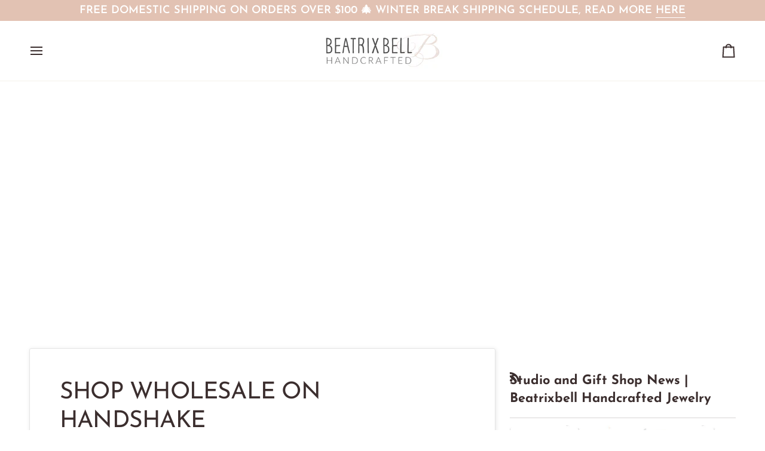

--- FILE ---
content_type: text/javascript;charset=utf-8
request_url: https://assets.cloudlift.app/api/assets/options.js?shop=beatrixbell.myshopify.com
body_size: 11184
content:
window.Cloudlift = window.Cloudlift || {};window.Cloudlift.options = { config: {"app":"options","shop":"beatrixbell.myshopify.com","url":"https://www.beatrixbell.com","api":"https://api.cloudlift.app","assets":"https://cdn.jsdelivr.net/gh/cloudlift-app/cdn@0.15.21","mode":"prod","currencyFormats":{"moneyFormat":"${{amount}}","moneyWithCurrencyFormat":"${{amount}} USD"},"resources":["https://cdn.jsdelivr.net/gh/cloudlift-app/cdn@0.15.21/static/app-options.css","https://cdn.jsdelivr.net/gh/cloudlift-app/cdn@0.15.21/static/app-options.js"],"locale":"en","i18n":{"product.options.ai.generated.label":"Generated Images","product.options.text.align.right":"Text align right","product.options.discount.button":"Apply","product.options.discount.invalid":"Enter a valid discount code","product.options.library.button":"Select image","product.options.validity.dateMax":"Please enter a date before {max}","product.options.tabs.next":"Next","product.options.free":"FREE","product.options.ai.loading.generating":"Generating your image...","product.options.ai.removebg.button":"Remove Background","product.options.validity.upload.required":"Please upload a file","product.options.item.modal.title":"Update cart item?","product.options.item.modal.update":"Update","product.options.library.categories.button":"Show categories","product.options.tabs.previous":"Previous","product.options.validity.rangeOverflow":"Max allowed value {max}","product.options.file.link":"\uD83D\uDD17","product.options.ai.edit.placeholder":"Describe how to edit the image...","product.options.ai.update.button":"Update Image","product.options.bundle.hide":"Hide","product.options.text.style.bold":"Text bold","product.options.ai.edit.button":"Edit Image","product.options.validity.patternMismatch":"Please enter text to match: {pattern}","product.options.text.fontSize":"Text size","product.options.library.categories.label":"Categories","product.options.bundle.items":"items","product.options.ai.removebg.removed":"Background Removed","product.options.ai.button.generate":"Generate","product.options.validity.upload.max":"Maximum allowed file size is {max} MB","product.options.validity.rangeUnderflow":"Min allowed value {min}","product.options.text.style.italic":"Text italic","product.options.ai.prompt.placeholder":"Describe the image...","product.options.library.search.empty":"No results found","product.options.text.align.center":"Text center","product.options.ai.loading.editing":"Editing image...","product.options.discount.placeholder":"Discount code","product.options.ai.load_more":"Load More","product.options.validity.valueMissing":"Please enter a value","product.options.validity.tooLong":"Please enter less than {max} characters","product.options.ai.button.edit":"Edit Image","product.options.ai.edit.indicator":"Editing image","product.options.bundle.show":"Show","product.options.library.search.placeholder":"Search images","product.options.validity.selectMax":"Please select at most {max}","product.options.discount.valid":"Discount is applied at checkout","product.options.item.edit":"Edit ⚙️","product.options.item.modal.add":"Add new","product.options.validity.dateMin":"Please enter a date after {min}","product.options.library.images.button":"More images","product.options.validity.tooShort":"Please enter at least {min} characters","product.options.validity.selectMin":"Please select at least {min}","product.options.text.align.left":"Text align left"},"level":2,"version":"0.12.124","setup":true,"beta":true,"themeId":"134585974843","autoGallerySelector":".product__media__wrapper","locationMode":0,"selector":"","previewLocationMode":0,"previewSelector":"","previewImgParent":2,"previewImgParentSelector":"","previewImgMainSelector":".product__media img","itemImgParentSelector":".cart__row","previewSticky":false,"previewStickyMobile":"overlay","previewStickyMobileSize":25,"priceDraft":true,"priceDraftTitle":"","priceDraftShipping":false,"priceDraftTaxFree":false,"priceDraftRetention":3,"priceProductId":"","priceProductHandle":"","priceVariantId":"","priceVariantValue":0.01,"checkout":true,"checkoutConfig":{"debug":false,"update":false,"key":"2020989330","negative":true},"currencyConvert":true,"autoFulfil":false,"priceWeight":false,"extensions":"","theme":{"themeGallery":true},"fonts":[{"name":"Josefin Sans","files":{"bold":"https://fonts.gstatic.com/s/josefinsans/v34/Qw3PZQNVED7rKGKxtqIqX5E-AVSJrOCfjY46_N_XXMFrLgTsQV0.ttf","italic":"https://fonts.gstatic.com/s/josefinsans/v34/Qw3JZQNVED7rKGKxtqIqX5EUCGZ2dIn0FyA96fCTtIJhKibpUV3MEQ.ttf","regular":"https://fonts.gstatic.com/s/josefinsans/v34/Qw3PZQNVED7rKGKxtqIqX5E-AVSJrOCfjY46_DjQXMFrLgTsQV0.ttf","bold_italic":"https://fonts.gstatic.com/s/josefinsans/v34/Qw3JZQNVED7rKGKxtqIqX5EUCGZ2dIn0FyA96fCTU4VhKibpUV3MEQ.ttf"},"type":1}],"configs":[{"uuid":"clntofeiabrm","styles":{"label-color":"#756c6c","input-color-selected":"#756c6c","option-font-size":"14px","input-background-color-selected":"#fff","input-background-color":"#fff","label-font-size":"12px","input-text-color":"#756c6c","input-border-color":"#756c6c","font-family":"-apple-system, BlinkMacSystemFont, 'Segoe UI', Roboto,\nHelvetica, Arial, sans-serif, 'Apple Color Emoji', 'Segoe UI Emoji',\n'Segoe UI Symbol'","input-color":"#756c6c","info-icon-color":"#756c6c","option-border-radius":"0px","input-border-color-focus":"#756c6c"},"theme":"default","css":"#clntofeiabrm .cl-po--wrapper{font-family:-apple-system,BlinkMacSystemFont,'Segoe UI',Roboto,Helvetica,Arial,sans-serif,'Apple Color Emoji','Segoe UI Emoji','Segoe UI Symbol'}#clntofeiabrm .cl-po--label{color:#756c6c;font-size:12px;margin-bottom:5px}#clntofeiabrm .cl-po--info{width:12px;height:12px;background-color:#756c6c}#clntofeiabrm .cl-po--help{color:#637381;font-size:12px}#clntofeiabrm .cl-po--option{color:#756c6c;margin-bottom:20px;font-size:14px}#clntofeiabrm .cl-po--input{color:#756c6c;background-color:#fff;font-size:14px;border-width:1px;border-color:#756c6c;border-radius:0;box-shadow:rgba(0,0,0,0) 0 0 0 0,rgba(0,0,0,0) 0 0 0 0,rgba(0,0,0,0.05) 0 1px 2px 0}#clntofeiabrm .cl-po--input:focus{outline:2px solid transparent;outline-offset:2px;box-shadow:#fff 0 0 0 0,#756c6c 0 0 0 1px,rgba(0,0,0,0.05) 0 1px 2px 0;border-color:#756c6c}#clntofeiabrm .cl-po--input.cl-po--invalid:focus{box-shadow:#fff 0 0 0 0,#c44e47 0 0 0 1px,rgba(0,0,0,0.05) 0 1px 2px 0;border-color:#c44e47}#clntofeiabrm .cl-po--swatch{background-color:#fff;border-width:1px;border-color:#756c6c;border-radius:0;box-shadow:rgba(0,0,0,0) 0 0 0 0,rgba(0,0,0,0) 0 0 0 0,rgba(0,0,0,0.05) 0 1px 2px 0}#clntofeiabrm .cl-po--input:checked+.cl-po--swatch-button{background-color:#fff;color:#756c6c}#clntofeiabrm input[type=radio]:checked+.cl-po--swatch,#clntofeiabrm input[type=checkbox]:checked+.cl-po--swatch{outline:2px solid transparent;outline-offset:2px;box-shadow:#fff 0 0 0 0,#756c6c 0 0 0 1px,rgba(0,0,0,0.05) 0 1px 2px 0;border-color:#756c6c}#clntofeiabrm input[type=checkbox]:checked.cl-po--input,#clntofeiabrm input[type=radio]:checked.cl-po--input{border-color:transparent;background-color:#756c6c}#clntofeiabrm .cl-po--option .choices__inner{color:#756c6c;background-color:#fff;border-width:1px;border-color:#756c6c;border-radius:0;box-shadow:rgba(0,0,0,0) 0 0 0 0,rgba(0,0,0,0) 0 0 0 0,rgba(0,0,0,0.05) 0 1px 2px 0}#clntofeiabrm .cl-po--option .choices.is-focused:not(.is-open) .choices__inner{outline:2px solid transparent;outline-offset:2px;box-shadow:#fff 0 0 0 0,#756c6c 0 0 0 1px,rgba(0,0,0,0.05) 0 1px 2px 0;border-color:#756c6c}#clntofeiabrm .cl-po--option .choices__list--multiple .choices__item{color:#756c6c;background-color:#fff;border-radius:0;border:1px solid #756c6c}#clntofeiabrm .cl-po--option .choices__list--multiple .choices__item.is-highlighted{color:#756c6c;background-color:#fff;border:1px solid #756c6c}#clntofeiabrm .cl-po--option .choices[data-type*=select-multiple] .choices__button{color:#756c6c;border-left:1px solid #756c6c}#clntofeiabrm .cl-po--text-editor,#clntofeiabrm .cl-po--collapse.cl-po--edit{--text-editor-color:#756c6c}#clntofeiabrm .cl-po--text-editor .cl-po--swatch-button.selected{outline:2px solid transparent;outline-offset:2px;box-shadow:#fff 0 0 0 0,#756c6c 0 0 0 1px,rgba(0,0,0,0.05) 0 1px 2px 0;border-color:#756c6c;background-color:#fff;--text-editor-color:#756c6c}#clntofeiabrm .cl-po--collapse.cl-po--edit{border-left:1px solid #756c6c;border-right:1px solid #756c6c;border-bottom-color:#756c6c}#clntofeiabrm .cl-po--collapse.cl-po--edit .cl-po--edit-label{color:#637381}#clntofeiabrm .cl-po--collapse.cl-po--edit:not(.cl-po--open){border-bottom:1px solid #756c6c;border-bottom-left-radius:0;border-bottom-right-radius:0}#clntofeiabrm .cl-po--invalid{border-color:#c44e47}#clntofeiabrm .cl-po--errors{margin-top:10px}#clntofeiabrm .cl-po--error{font-size:10px;font-family:-apple-system,BlinkMacSystemFont,'Segoe UI',Roboto,Helvetica,Arial,sans-serif,'Apple Color Emoji','Segoe UI Emoji','Segoe UI Symbol';color:#fff;background-color:#c44e47;border-color:#b7423b;border-radius:0}#clntofeiabrm .cl-po--collapse{color:#756c6c;font-size:12px}#clntofeiabrm .cl-po--collapse:before{width:16px;height:16px}#clntofeiabrm .cl-po--panel{border-width:1px;border-color:#756c6c;border-bottom-left-radius:0;border-bottom-right-radius:0;box-shadow:rgba(0,0,0,0) 0 0 0 0,rgba(0,0,0,0) 0 0 0 0,rgba(0,0,0,0.05) 0 1px 2px 0}","variantOption":false,"variantOptions":[],"options":[{"name":"SELECT YOUR EAR WIRE","type":"select","label":"","value":"","required":true,"conditions":[],"params":{"textValueSelect":"SELECT YOUR EAR WIRE","grow":false,"validationMsg":"","textClean":"","autocomplete":"","priceTextClean":"","pattern":"","labelPriceText":false,"toggle":false,"valuePriceText":true,"groupDelimiter":"","help":"","textSearchValues":"","priceTemplate":"","searchValues":false,"labelValueText":false,"valuePriceTooltip":false,"exclude":false,"placeholder":"","info":"","multiSelect":false},"values":[{"value":"PLATED FRENCH WIRE","text":"PLATED FRENCH WIRE"},{"value":"PLATED FRENCH LOOP","text":"PLATED FRENCH LOOP"},{"value":"14K GOLD DIPPED FRENCH WIRE","text":"14K GOLD DIPPED FRENCH WIRE","price":8.0}]}],"targetMode":1,"conditionMode":2,"product":{"id":"7287722442811","title":"Tiny Hummingbird Earrings","handle":"hummingbird-earrings","type":"product","quantity":1},"conditions":[{"data":"product","field":"product_tags","tags":["ER-V1-GOLD"]}],"preview":true,"previewConfig":{"name":"Main","position":1,"export":false,"exportConfig":{"original":false,"originalProperty":"_original","thumbnail":true,"thumbnailProperty":"_preview","thumbnailWidth":500,"thumbnailHeight":500,"crop":false,"cropConfig":{"valid":false}},"width":2000,"height":2000,"layers":[{"name":"product","type":"product","conditions":[],"params":{"excludeThumbnail":false,"rotatable":false,"resizable":false,"interactive":false,"autoScaleRatio":true,"interactiveBox":false,"excludeOriginal":false,"autoCenterV":true,"autoScaleOverlay":false,"autoScale":true,"scaleX":1.0,"interactiveColor":"","scaleY":1.0,"refRect":false,"autoScaleMax":true,"x":0,"variant":false,"autoCenterH":true,"y":0,"autoPos":true,"autoRotate":false}}],"gallery":false,"galleryConfig":{"exclude":[],"excludeVariants":false,"hideThumbnails":false,"hideThumbnailsMobile":false,"pagination":false,"paginationMobile":false,"arrows":false,"previewActive":false,"loader":false,"layout":"bottom"},"views":[]}},{"uuid":"clitxpu4vwlx","styles":{"label-color":"#555","input-color-selected":"#333333","option-font-size":"16px","input-background-color-selected":"#fff","input-background-color":"#fff","label-font-size":"18px","input-text-color":"#374151","input-border-color":"#C6A796","font-family":"-apple-system, BlinkMacSystemFont, 'Segoe UI', Roboto,\nHelvetica, Arial, sans-serif, 'Apple Color Emoji', 'Segoe UI Emoji',\n'Segoe UI Symbol'","input-color":"#374151","info-icon-color":"#333","option-border-radius":"0px","input-border-color-focus":"#374151"},"theme":"default","css":"#clitxpu4vwlx .cl-po--wrapper{font-family:-apple-system,BlinkMacSystemFont,'Segoe UI',Roboto,Helvetica,Arial,sans-serif,'Apple Color Emoji','Segoe UI Emoji','Segoe UI Symbol'}#clitxpu4vwlx .cl-po--label{color:#555;font-size:18px;margin-bottom:5px}#clitxpu4vwlx .cl-po--info{width:18px;height:18px;background-color:#333}#clitxpu4vwlx .cl-po--help{color:#637381;font-size:14px}#clitxpu4vwlx .cl-po--option{color:#374151;margin-bottom:20px;font-size:16px}#clitxpu4vwlx .cl-po--input{color:#374151;background-color:#fff;font-size:16px;border-width:1px;border-color:#c6a796;border-radius:0;box-shadow:rgba(0,0,0,0) 0 0 0 0,rgba(0,0,0,0) 0 0 0 0,rgba(0,0,0,0.05) 0 1px 2px 0}#clitxpu4vwlx .cl-po--input:focus{outline:2px solid transparent;outline-offset:2px;box-shadow:#fff 0 0 0 0,#374151 0 0 0 1px,rgba(0,0,0,0.05) 0 1px 2px 0;border-color:#374151}#clitxpu4vwlx .cl-po--input.cl-po--invalid:focus{box-shadow:#fff 0 0 0 0,#c44e47 0 0 0 1px,rgba(0,0,0,0.05) 0 1px 2px 0;border-color:#c44e47}#clitxpu4vwlx .cl-po--swatch{background-color:#fff;border-width:1px;border-color:#c6a796;border-radius:0;box-shadow:rgba(0,0,0,0) 0 0 0 0,rgba(0,0,0,0) 0 0 0 0,rgba(0,0,0,0.05) 0 1px 2px 0}#clitxpu4vwlx .cl-po--input:checked+.cl-po--swatch-button{background-color:#fff;color:#374151}#clitxpu4vwlx input[type=radio]:checked+.cl-po--swatch,#clitxpu4vwlx input[type=checkbox]:checked+.cl-po--swatch{outline:2px solid transparent;outline-offset:2px;box-shadow:#fff 0 0 0 0,#333 0 0 0 1px,rgba(0,0,0,0.05) 0 1px 2px 0;border-color:#333}#clitxpu4vwlx input[type=checkbox]:checked.cl-po--input,#clitxpu4vwlx input[type=radio]:checked.cl-po--input{border-color:transparent;background-color:#333}#clitxpu4vwlx .cl-po--option .choices__inner{color:#374151;background-color:#fff;border-width:1px;border-color:#c6a796;border-radius:0;box-shadow:rgba(0,0,0,0) 0 0 0 0,rgba(0,0,0,0) 0 0 0 0,rgba(0,0,0,0.05) 0 1px 2px 0}#clitxpu4vwlx .cl-po--option .choices.is-focused:not(.is-open) .choices__inner{outline:2px solid transparent;outline-offset:2px;box-shadow:#fff 0 0 0 0,#374151 0 0 0 1px,rgba(0,0,0,0.05) 0 1px 2px 0;border-color:#374151}#clitxpu4vwlx .cl-po--option .choices__list--multiple .choices__item{color:#374151;background-color:#fff;border-radius:0;border:1px solid #c6a796}#clitxpu4vwlx .cl-po--option .choices__list--multiple .choices__item.is-highlighted{color:#374151;background-color:#fff;border:1px solid #374151}#clitxpu4vwlx .cl-po--option .choices[data-type*=select-multiple] .choices__button{color:#374151;border-left:1px solid #c6a796}#clitxpu4vwlx .cl-po--text-editor,#clitxpu4vwlx .cl-po--collapse.cl-po--edit{--text-editor-color:#374151}#clitxpu4vwlx .cl-po--text-editor .cl-po--swatch-button.selected{outline:2px solid transparent;outline-offset:2px;box-shadow:#fff 0 0 0 0,#374151 0 0 0 1px,rgba(0,0,0,0.05) 0 1px 2px 0;border-color:#374151;background-color:#fff;--text-editor-color:#374151}#clitxpu4vwlx .cl-po--collapse.cl-po--edit{border-left:1px solid #c6a796;border-right:1px solid #c6a796;border-bottom-color:#c6a796}#clitxpu4vwlx .cl-po--collapse.cl-po--edit .cl-po--edit-label{color:#637381}#clitxpu4vwlx .cl-po--collapse.cl-po--edit:not(.cl-po--open){border-bottom:1px solid #c6a796;border-bottom-left-radius:0;border-bottom-right-radius:0}#clitxpu4vwlx .cl-po--invalid{border-color:#c44e47}#clitxpu4vwlx .cl-po--errors{margin-top:10px}#clitxpu4vwlx .cl-po--error{font-size:16px;font-family:-apple-system,BlinkMacSystemFont,'Segoe UI',Roboto,Helvetica,Arial,sans-serif,'Apple Color Emoji','Segoe UI Emoji','Segoe UI Symbol';color:#fff;background-color:#c44e47;border-color:#b7423b;border-radius:0}#clitxpu4vwlx .cl-po--collapse{color:#555;font-size:18px}#clitxpu4vwlx .cl-po--collapse:before{width:22px;height:22px}#clitxpu4vwlx .cl-po--panel{border-width:1px;border-color:#c6a796;border-bottom-left-radius:0;border-bottom-right-radius:0;box-shadow:rgba(0,0,0,0) 0 0 0 0,rgba(0,0,0,0) 0 0 0 0,rgba(0,0,0,0.05) 0 1px 2px 0}","variantOption":false,"variantOptions":[],"options":[{"name":"EAR WIRE","type":"dropdown","label":"EAR WIRE","value":"","required":true,"conditions":[],"params":{"textValueSelect":"SELECT YOUR EAR WIRE","validationMsg":"","textClean":"","autocomplete":"","priceTextClean":"","pattern":"","labelPriceText":false,"valuePriceText":true,"groupDelimiter":"","help":"","textSearchValues":"","priceTemplate":"","searchValues":false,"labelValueText":false,"exclude":false,"placeholder":"","info":""},"values":[{"value":"14K GOLD DIPPED FRENCH WIRE","text":"14K GOLD DIPPED FRENCH WIRE","price":8.0},{"value":"GOLD PLATED FRENCH WIRE","text":"GOLD PLATED FRENCH WIRE","price":0.0},{"value":"GOLD PLATED FRENCH LOOP","text":"GOLD PLATED FRENCH LOOP","price":0.0}]}],"targetMode":1,"conditionMode":2,"conditions":[{"data":"product","field":"product_tags","tags":["ER-V1-GOLD-U"]}],"preview":false,"previewConfig":{"name":"Main","position":1,"export":false,"exportConfig":{"original":false,"originalProperty":"_original","thumbnail":true,"thumbnailProperty":"_preview","thumbnailWidth":500,"thumbnailHeight":500,"crop":false,"cropConfig":{"valid":false}},"layers":[{"name":"product","type":"product","conditions":[],"params":{"excludeThumbnail":false,"rotatable":false,"resizable":false,"interactive":false,"autoScaleRatio":true,"interactiveBox":false,"excludeOriginal":false,"autoCenterV":true,"autoScaleOverlay":false,"autoScale":true,"scaleX":1.0,"interactiveColor":"","scaleY":1.0,"refRect":false,"autoScaleMax":true,"x":0,"variant":false,"autoCenterH":true,"y":0,"autoPos":true,"autoRotate":false}}],"gallery":false,"galleryConfig":{"exclude":[],"excludeVariants":false,"hideThumbnails":false,"hideThumbnailsMobile":false,"pagination":false,"paginationMobile":false,"arrows":false,"previewActive":false,"loader":false,"layout":"bottom"},"views":[]}},{"uuid":"clucybeb9rq4","styles":{"label-color":"#756c6c","input-color-selected":"#756c6c","option-font-size":"14px","input-background-color-selected":"#fff","input-background-color":"#fff","label-font-size":"14px","input-text-color":"#756c6c","input-border-color":"#C6A796","font-family":"-apple-system, BlinkMacSystemFont, 'Segoe UI', Roboto,\nHelvetica, Arial, sans-serif, 'Apple Color Emoji', 'Segoe UI Emoji',\n'Segoe UI Symbol'","input-color":"#756c6c","info-icon-color":"#756c6c","option-border-radius":"0px","input-border-color-focus":"#756c6c"},"theme":"default","css":"#clucybeb9rq4 .cl-po--wrapper{font-family:-apple-system,BlinkMacSystemFont,'Segoe UI',Roboto,Helvetica,Arial,sans-serif,'Apple Color Emoji','Segoe UI Emoji','Segoe UI Symbol'}#clucybeb9rq4 .cl-po--label{color:#756c6c;font-size:14px;margin-bottom:5px}#clucybeb9rq4 .cl-po--info{width:14px;height:14px;background-color:#756c6c}#clucybeb9rq4 .cl-po--help{color:#637381;font-size:12px}#clucybeb9rq4 .cl-po--option{color:#756c6c;margin-bottom:20px;font-size:14px}#clucybeb9rq4 .cl-po--input{color:#756c6c;background-color:#fff;font-size:14px;border-width:1px;border-color:#c6a796;border-radius:0;box-shadow:rgba(0,0,0,0) 0 0 0 0,rgba(0,0,0,0) 0 0 0 0,rgba(0,0,0,0.05) 0 1px 2px 0}#clucybeb9rq4 .cl-po--input:focus{outline:2px solid transparent;outline-offset:2px;box-shadow:#fff 0 0 0 0,#756c6c 0 0 0 1px,rgba(0,0,0,0.05) 0 1px 2px 0;border-color:#756c6c}#clucybeb9rq4 .cl-po--input.cl-po--invalid:focus{box-shadow:#fff 0 0 0 0,#c44e47 0 0 0 1px,rgba(0,0,0,0.05) 0 1px 2px 0;border-color:#c44e47}#clucybeb9rq4 .cl-po--swatch{background-color:#fff;border-width:1px;border-color:#c6a796;border-radius:0;box-shadow:rgba(0,0,0,0) 0 0 0 0,rgba(0,0,0,0) 0 0 0 0,rgba(0,0,0,0.05) 0 1px 2px 0}#clucybeb9rq4 .cl-po--input:checked+.cl-po--swatch-button{background-color:#fff;color:#756c6c}#clucybeb9rq4 input[type=radio]:checked+.cl-po--swatch,#clucybeb9rq4 input[type=checkbox]:checked+.cl-po--swatch{outline:2px solid transparent;outline-offset:2px;box-shadow:#fff 0 0 0 0,#756c6c 0 0 0 1px,rgba(0,0,0,0.05) 0 1px 2px 0;border-color:#756c6c}#clucybeb9rq4 input[type=checkbox]:checked.cl-po--input,#clucybeb9rq4 input[type=radio]:checked.cl-po--input{border-color:transparent;background-color:#756c6c}#clucybeb9rq4 .cl-po--option .choices__inner{color:#756c6c;background-color:#fff;border-width:1px;border-color:#c6a796;border-radius:0;box-shadow:rgba(0,0,0,0) 0 0 0 0,rgba(0,0,0,0) 0 0 0 0,rgba(0,0,0,0.05) 0 1px 2px 0}#clucybeb9rq4 .cl-po--option .choices.is-focused:not(.is-open) .choices__inner{outline:2px solid transparent;outline-offset:2px;box-shadow:#fff 0 0 0 0,#756c6c 0 0 0 1px,rgba(0,0,0,0.05) 0 1px 2px 0;border-color:#756c6c}#clucybeb9rq4 .cl-po--option .choices__list--multiple .choices__item{color:#756c6c;background-color:#fff;border-radius:0;border:1px solid #c6a796}#clucybeb9rq4 .cl-po--option .choices__list--multiple .choices__item.is-highlighted{color:#756c6c;background-color:#fff;border:1px solid #756c6c}#clucybeb9rq4 .cl-po--option .choices[data-type*=select-multiple] .choices__button{color:#756c6c;border-left:1px solid #c6a796}#clucybeb9rq4 .cl-po--text-editor,#clucybeb9rq4 .cl-po--collapse.cl-po--edit{--text-editor-color:#756c6c}#clucybeb9rq4 .cl-po--text-editor .cl-po--swatch-button.selected{outline:2px solid transparent;outline-offset:2px;box-shadow:#fff 0 0 0 0,#756c6c 0 0 0 1px,rgba(0,0,0,0.05) 0 1px 2px 0;border-color:#756c6c;background-color:#fff;--text-editor-color:#756c6c}#clucybeb9rq4 .cl-po--collapse.cl-po--edit{border-left:1px solid #c6a796;border-right:1px solid #c6a796;border-bottom-color:#c6a796}#clucybeb9rq4 .cl-po--collapse.cl-po--edit .cl-po--edit-label{color:#637381}#clucybeb9rq4 .cl-po--collapse.cl-po--edit:not(.cl-po--open){border-bottom:1px solid #c6a796;border-bottom-left-radius:0;border-bottom-right-radius:0}#clucybeb9rq4 .cl-po--invalid{border-color:#c44e47}#clucybeb9rq4 .cl-po--errors{margin-top:10px}#clucybeb9rq4 .cl-po--error{font-size:12px;font-family:-apple-system,BlinkMacSystemFont,'Segoe UI',Roboto,Helvetica,Arial,sans-serif,'Apple Color Emoji','Segoe UI Emoji','Segoe UI Symbol';color:#fff;background-color:#c44e47;border-color:#b7423b;border-radius:0}#clucybeb9rq4 .cl-po--collapse{color:#756c6c;font-size:14px}#clucybeb9rq4 .cl-po--collapse:before{width:18px;height:18px}#clucybeb9rq4 .cl-po--panel{border-width:1px;border-color:#c6a796;border-bottom-left-radius:0;border-bottom-right-radius:0;box-shadow:rgba(0,0,0,0) 0 0 0 0,rgba(0,0,0,0) 0 0 0 0,rgba(0,0,0,0.05) 0 1px 2px 0}","variantOption":false,"variantOptions":[],"options":[{"name":"SELECT YOUR EAR WIRE","type":"dropdown","label":"","value":"","required":true,"conditions":[],"params":{"textValueSelect":"SELECT YOUR EAR WIRE","validationMsg":"","textClean":"","autocomplete":"","priceTextClean":"","pattern":"","labelPriceText":false,"valuePriceText":true,"groupDelimiter":"","help":"","textSearchValues":"","priceTemplate":"","searchValues":false,"labelValueText":false,"exclude":false,"placeholder":"","info":""},"values":[{"value":"PLATED FRENCH WIRE","text":"PLATED FRENCH WIRE","price":0.0},{"value":"14K GOLD DIPPED FRENCH WIRE","text":"14K GOLD DIPPED FRENCH WIRE","price":8.0}]}],"targetMode":1,"conditionMode":2,"conditions":[{"data":"product","field":"product_tags","tags":["ER-V2-GOLD"]}],"preview":false,"previewConfig":{"name":"Main","position":1,"export":false,"exportConfig":{"original":false,"originalProperty":"_original","thumbnail":true,"thumbnailProperty":"_preview","thumbnailWidth":500,"thumbnailHeight":500,"crop":false,"cropConfig":{"valid":false}},"layers":[{"name":"product","type":"product","conditions":[],"params":{"excludeThumbnail":false,"rotatable":false,"resizable":false,"interactive":false,"autoScaleRatio":true,"interactiveBox":false,"excludeOriginal":false,"autoCenterV":true,"autoScaleOverlay":false,"autoScale":true,"scaleX":1.0,"interactiveColor":"","scaleY":1.0,"refRect":false,"autoScaleMax":true,"x":0,"variant":false,"autoCenterH":true,"y":0,"autoPos":true,"autoRotate":false}}],"gallery":false,"galleryConfig":{"exclude":[],"excludeVariants":false,"hideThumbnails":false,"hideThumbnailsMobile":false,"pagination":false,"paginationMobile":false,"arrows":false,"previewActive":false,"loader":false,"layout":"bottom"},"views":[]}},{"uuid":"clamqvfmt0hp","styles":{"label-color":"#756c6c","input-color-selected":"#756c6c","option-font-size":"14px","input-background-color-selected":"#fff","input-background-color":"#fff","label-font-size":"14px","input-text-color":"#756c6c","input-border-color":"#C6A796","font-family":"-apple-system, BlinkMacSystemFont, 'Segoe UI', Roboto,\nHelvetica, Arial, sans-serif, 'Apple Color Emoji', 'Segoe UI Emoji',\n'Segoe UI Symbol'","input-color":"#756c6c","info-icon-color":"#756c6c","option-border-radius":"0px","input-border-color-focus":"#756c6c"},"theme":"default","css":"#clamqvfmt0hp .cl-po--wrapper{font-family:-apple-system,BlinkMacSystemFont,'Segoe UI',Roboto,Helvetica,Arial,sans-serif,'Apple Color Emoji','Segoe UI Emoji','Segoe UI Symbol'}#clamqvfmt0hp .cl-po--label{color:#756c6c;font-size:14px;margin-bottom:5px}#clamqvfmt0hp .cl-po--info{width:14px;height:14px;background-color:#756c6c}#clamqvfmt0hp .cl-po--help{color:#637381;font-size:12px}#clamqvfmt0hp .cl-po--option{color:#756c6c;margin-bottom:20px;font-size:14px}#clamqvfmt0hp .cl-po--input{color:#756c6c;background-color:#fff;font-size:14px;border-width:1px;border-color:#c6a796;border-radius:0;box-shadow:rgba(0,0,0,0) 0 0 0 0,rgba(0,0,0,0) 0 0 0 0,rgba(0,0,0,0.05) 0 1px 2px 0}#clamqvfmt0hp .cl-po--input:focus{outline:2px solid transparent;outline-offset:2px;box-shadow:#fff 0 0 0 0,#756c6c 0 0 0 1px,rgba(0,0,0,0.05) 0 1px 2px 0;border-color:#756c6c}#clamqvfmt0hp .cl-po--input.cl-po--invalid:focus{box-shadow:#fff 0 0 0 0,#c44e47 0 0 0 1px,rgba(0,0,0,0.05) 0 1px 2px 0;border-color:#c44e47}#clamqvfmt0hp .cl-po--swatch{background-color:#fff;border-width:1px;border-color:#c6a796;border-radius:0;box-shadow:rgba(0,0,0,0) 0 0 0 0,rgba(0,0,0,0) 0 0 0 0,rgba(0,0,0,0.05) 0 1px 2px 0}#clamqvfmt0hp .cl-po--input:checked+.cl-po--swatch-button{background-color:#fff;color:#756c6c}#clamqvfmt0hp input[type=radio]:checked+.cl-po--swatch,#clamqvfmt0hp input[type=checkbox]:checked+.cl-po--swatch{outline:2px solid transparent;outline-offset:2px;box-shadow:#fff 0 0 0 0,#756c6c 0 0 0 1px,rgba(0,0,0,0.05) 0 1px 2px 0;border-color:#756c6c}#clamqvfmt0hp input[type=checkbox]:checked.cl-po--input,#clamqvfmt0hp input[type=radio]:checked.cl-po--input{border-color:transparent;background-color:#756c6c}#clamqvfmt0hp .cl-po--option .choices__inner{color:#756c6c;background-color:#fff;border-width:1px;border-color:#c6a796;border-radius:0;box-shadow:rgba(0,0,0,0) 0 0 0 0,rgba(0,0,0,0) 0 0 0 0,rgba(0,0,0,0.05) 0 1px 2px 0}#clamqvfmt0hp .cl-po--option .choices.is-focused:not(.is-open) .choices__inner{outline:2px solid transparent;outline-offset:2px;box-shadow:#fff 0 0 0 0,#756c6c 0 0 0 1px,rgba(0,0,0,0.05) 0 1px 2px 0;border-color:#756c6c}#clamqvfmt0hp .cl-po--option .choices__list--multiple .choices__item{color:#756c6c;background-color:#fff;border-radius:0;border:1px solid #c6a796}#clamqvfmt0hp .cl-po--option .choices__list--multiple .choices__item.is-highlighted{color:#756c6c;background-color:#fff;border:1px solid #756c6c}#clamqvfmt0hp .cl-po--option .choices[data-type*=select-multiple] .choices__button{color:#756c6c;border-left:1px solid #c6a796}#clamqvfmt0hp .cl-po--text-editor,#clamqvfmt0hp .cl-po--collapse.cl-po--edit{--text-editor-color:#756c6c}#clamqvfmt0hp .cl-po--text-editor .cl-po--swatch-button.selected{outline:2px solid transparent;outline-offset:2px;box-shadow:#fff 0 0 0 0,#756c6c 0 0 0 1px,rgba(0,0,0,0.05) 0 1px 2px 0;border-color:#756c6c;background-color:#fff;--text-editor-color:#756c6c}#clamqvfmt0hp .cl-po--collapse.cl-po--edit{border-left:1px solid #c6a796;border-right:1px solid #c6a796;border-bottom-color:#c6a796}#clamqvfmt0hp .cl-po--collapse.cl-po--edit .cl-po--edit-label{color:#637381}#clamqvfmt0hp .cl-po--collapse.cl-po--edit:not(.cl-po--open){border-bottom:1px solid #c6a796;border-bottom-left-radius:0;border-bottom-right-radius:0}#clamqvfmt0hp .cl-po--invalid{border-color:#c44e47}#clamqvfmt0hp .cl-po--errors{margin-top:10px}#clamqvfmt0hp .cl-po--error{font-size:12px;font-family:-apple-system,BlinkMacSystemFont,'Segoe UI',Roboto,Helvetica,Arial,sans-serif,'Apple Color Emoji','Segoe UI Emoji','Segoe UI Symbol';color:#fff;background-color:#c44e47;border-color:#b7423b;border-radius:0}#clamqvfmt0hp .cl-po--collapse{color:#756c6c;font-size:14px}#clamqvfmt0hp .cl-po--collapse:before{width:18px;height:18px}#clamqvfmt0hp .cl-po--panel{border-width:1px;border-color:#c6a796;border-bottom-left-radius:0;border-bottom-right-radius:0;box-shadow:rgba(0,0,0,0) 0 0 0 0,rgba(0,0,0,0) 0 0 0 0,rgba(0,0,0,0.05) 0 1px 2px 0}","variantOption":false,"variantOptions":[],"options":[{"name":"SELECT YOUR EAR WIRE","type":"dropdown","label":"","value":"","required":true,"conditions":[],"params":{"textValueSelect":"SELECT YOUR EAR WIRE","validationMsg":"","textClean":"","autocomplete":"","priceTextClean":"","pattern":"","labelPriceText":false,"valuePriceText":true,"groupDelimiter":"","help":"","textSearchValues":"","priceTemplate":"","searchValues":false,"labelValueText":false,"exclude":false,"placeholder":"","info":""},"values":[{"value":"PLATED FRENCH LOOP","text":"GOLD PLATED FRENCH LOOP","price":0.0},{"value":"14K GOLD DIPPED FRENCH WIRE","text":"14K GOLD DIPPED FRENCH WIRE","price":8.0}]}],"targetMode":1,"conditionMode":2,"conditions":[{"data":"product","field":"product_tags","tags":["ER-V3-GOLD"]}],"preview":false,"previewConfig":{"name":"Main","position":1,"export":false,"exportConfig":{"original":false,"originalProperty":"_original","thumbnail":true,"thumbnailProperty":"_preview","thumbnailWidth":500,"thumbnailHeight":500,"crop":false,"cropConfig":{"valid":false}},"layers":[{"name":"product","type":"product","conditions":[],"params":{"excludeThumbnail":false,"rotatable":false,"resizable":false,"interactive":false,"autoScaleRatio":true,"interactiveBox":false,"excludeOriginal":false,"autoCenterV":true,"autoScaleOverlay":false,"autoScale":true,"scaleX":1.0,"interactiveColor":"","scaleY":1.0,"refRect":false,"autoScaleMax":true,"x":0,"variant":false,"autoCenterH":true,"y":0,"autoPos":true,"autoRotate":false}}],"gallery":false,"galleryConfig":{"exclude":[],"excludeVariants":false,"hideThumbnails":false,"hideThumbnailsMobile":false,"pagination":false,"paginationMobile":false,"arrows":false,"previewActive":false,"loader":false,"layout":"bottom"},"views":[]}},{"uuid":"clpfj3svsquu","styles":{"label-color":"#756c6c","input-color-selected":"#756c6c","option-font-size":"14px","input-background-color-selected":"#fff","input-background-color":"#fff","label-font-size":"14px","input-text-color":"#756c6c","input-border-color":"#C6A796","font-family":"-apple-system, BlinkMacSystemFont, 'Segoe UI', Roboto,\nHelvetica, Arial, sans-serif, 'Apple Color Emoji', 'Segoe UI Emoji',\n'Segoe UI Symbol'","input-color":"#756c6c","info-icon-color":"#756c6c","option-border-radius":"0px","input-border-color-focus":"#756c6c"},"theme":"default","css":"#clpfj3svsquu .cl-po--wrapper{font-family:-apple-system,BlinkMacSystemFont,'Segoe UI',Roboto,Helvetica,Arial,sans-serif,'Apple Color Emoji','Segoe UI Emoji','Segoe UI Symbol'}#clpfj3svsquu .cl-po--label{color:#756c6c;font-size:14px;margin-bottom:5px}#clpfj3svsquu .cl-po--info{width:14px;height:14px;background-color:#756c6c}#clpfj3svsquu .cl-po--help{color:#637381;font-size:12px}#clpfj3svsquu .cl-po--option{color:#756c6c;margin-bottom:20px;font-size:14px}#clpfj3svsquu .cl-po--input{color:#756c6c;background-color:#fff;font-size:14px;border-width:1px;border-color:#c6a796;border-radius:0;box-shadow:rgba(0,0,0,0) 0 0 0 0,rgba(0,0,0,0) 0 0 0 0,rgba(0,0,0,0.05) 0 1px 2px 0}#clpfj3svsquu .cl-po--input:focus{outline:2px solid transparent;outline-offset:2px;box-shadow:#fff 0 0 0 0,#756c6c 0 0 0 1px,rgba(0,0,0,0.05) 0 1px 2px 0;border-color:#756c6c}#clpfj3svsquu .cl-po--input.cl-po--invalid:focus{box-shadow:#fff 0 0 0 0,#c44e47 0 0 0 1px,rgba(0,0,0,0.05) 0 1px 2px 0;border-color:#c44e47}#clpfj3svsquu .cl-po--swatch{background-color:#fff;border-width:1px;border-color:#c6a796;border-radius:0;box-shadow:rgba(0,0,0,0) 0 0 0 0,rgba(0,0,0,0) 0 0 0 0,rgba(0,0,0,0.05) 0 1px 2px 0}#clpfj3svsquu .cl-po--input:checked+.cl-po--swatch-button{background-color:#fff;color:#756c6c}#clpfj3svsquu input[type=radio]:checked+.cl-po--swatch,#clpfj3svsquu input[type=checkbox]:checked+.cl-po--swatch{outline:2px solid transparent;outline-offset:2px;box-shadow:#fff 0 0 0 0,#756c6c 0 0 0 1px,rgba(0,0,0,0.05) 0 1px 2px 0;border-color:#756c6c}#clpfj3svsquu input[type=checkbox]:checked.cl-po--input,#clpfj3svsquu input[type=radio]:checked.cl-po--input{border-color:transparent;background-color:#756c6c}#clpfj3svsquu .cl-po--option .choices__inner{color:#756c6c;background-color:#fff;border-width:1px;border-color:#c6a796;border-radius:0;box-shadow:rgba(0,0,0,0) 0 0 0 0,rgba(0,0,0,0) 0 0 0 0,rgba(0,0,0,0.05) 0 1px 2px 0}#clpfj3svsquu .cl-po--option .choices.is-focused:not(.is-open) .choices__inner{outline:2px solid transparent;outline-offset:2px;box-shadow:#fff 0 0 0 0,#756c6c 0 0 0 1px,rgba(0,0,0,0.05) 0 1px 2px 0;border-color:#756c6c}#clpfj3svsquu .cl-po--option .choices__list--multiple .choices__item{color:#756c6c;background-color:#fff;border-radius:0;border:1px solid #c6a796}#clpfj3svsquu .cl-po--option .choices__list--multiple .choices__item.is-highlighted{color:#756c6c;background-color:#fff;border:1px solid #756c6c}#clpfj3svsquu .cl-po--option .choices[data-type*=select-multiple] .choices__button{color:#756c6c;border-left:1px solid #c6a796}#clpfj3svsquu .cl-po--text-editor,#clpfj3svsquu .cl-po--collapse.cl-po--edit{--text-editor-color:#756c6c}#clpfj3svsquu .cl-po--text-editor .cl-po--swatch-button.selected{outline:2px solid transparent;outline-offset:2px;box-shadow:#fff 0 0 0 0,#756c6c 0 0 0 1px,rgba(0,0,0,0.05) 0 1px 2px 0;border-color:#756c6c;background-color:#fff;--text-editor-color:#756c6c}#clpfj3svsquu .cl-po--collapse.cl-po--edit{border-left:1px solid #c6a796;border-right:1px solid #c6a796;border-bottom-color:#c6a796}#clpfj3svsquu .cl-po--collapse.cl-po--edit .cl-po--edit-label{color:#637381}#clpfj3svsquu .cl-po--collapse.cl-po--edit:not(.cl-po--open){border-bottom:1px solid #c6a796;border-bottom-left-radius:0;border-bottom-right-radius:0}#clpfj3svsquu .cl-po--invalid{border-color:#c44e47}#clpfj3svsquu .cl-po--errors{margin-top:10px}#clpfj3svsquu .cl-po--error{font-size:12px;font-family:-apple-system,BlinkMacSystemFont,'Segoe UI',Roboto,Helvetica,Arial,sans-serif,'Apple Color Emoji','Segoe UI Emoji','Segoe UI Symbol';color:#fff;background-color:#c44e47;border-color:#b7423b;border-radius:0}#clpfj3svsquu .cl-po--collapse{color:#756c6c;font-size:14px}#clpfj3svsquu .cl-po--collapse:before{width:18px;height:18px}#clpfj3svsquu .cl-po--panel{border-width:1px;border-color:#c6a796;border-bottom-left-radius:0;border-bottom-right-radius:0;box-shadow:rgba(0,0,0,0) 0 0 0 0,rgba(0,0,0,0) 0 0 0 0,rgba(0,0,0,0.05) 0 1px 2px 0}","variantOption":false,"variantOptions":[],"options":[{"name":"SELECT YOUR EAR WIRE","type":"dropdown","label":"","value":"","required":true,"conditions":[],"params":{"textValueSelect":"SELECT YOUR EAR WIRE","validationMsg":"","textClean":"","autocomplete":"","priceTextClean":"","pattern":"","labelPriceText":false,"valuePriceText":true,"groupDelimiter":"","help":"","textSearchValues":"","priceTemplate":"","searchValues":true,"labelValueText":false,"exclude":false,"placeholder":"","info":""},"values":[{"value":"ANTIQUE BRASS FRENCH WIRE","text":"ANTIQUE BRASS FRENCH WIRE","price":0.0},{"value":"ANTIQUE BRASS KIDNEY WIRE","text":"ANTIQUE BRASS KIDNEY WIRE","price":0.0},{"value":"14K GOLD DIPPED FRENCH WIRE","text":"14K GOLD DIPPED FRENCH WIRE","price":8.0}]}],"targetMode":1,"conditionMode":1,"product":{"id":"7410525536315","title":"Goddess Earrings • Tourmaline","handle":"goddess-earrings-tourmaline","type":"product","quantity":1},"conditions":[{"data":"product","field":"product_tags","tags":["ER-V4"]}],"preview":true,"previewConfig":{"name":"Main","position":1,"export":true,"exportConfig":{"original":false,"originalProperty":"_original","thumbnail":true,"thumbnailProperty":"_preview","thumbnailWidth":500,"thumbnailHeight":500,"crop":false,"cropConfig":{"valid":false}},"width":2000,"height":2000,"layers":[{"name":"product","type":"product","conditions":[],"params":{"excludeThumbnail":false,"rotatable":false,"resizable":false,"interactive":false,"autoScaleRatio":true,"interactiveBox":false,"excludeOriginal":false,"autoCenterV":true,"autoScaleOverlay":false,"autoScale":true,"scaleX":1.0,"interactiveColor":"","scaleY":1.0,"refRect":false,"autoScaleMax":true,"x":0,"variant":false,"autoCenterH":true,"y":0,"autoPos":true,"autoRotate":false}}],"gallery":false,"galleryConfig":{"exclude":[],"excludeVariants":false,"hideThumbnails":false,"hideThumbnailsMobile":false,"pagination":false,"paginationMobile":false,"arrows":false,"previewActive":false,"loader":false,"layout":"bottom"},"views":[]}},{"uuid":"cldc6rhgdsr7","styles":{"label-color":"#555","input-color-selected":"#333333","option-font-size":"16px","input-background-color-selected":"#fff","input-background-color":"#fff","label-font-size":"18px","input-text-color":"#374151","input-border-color":"#C6A796","font-family":"","input-color":"#374151","info-icon-color":"#333","option-border-radius":"0px","input-border-color-focus":"#374151"},"theme":"default","css":"#cldc6rhgdsr7.cl-po--wrapper{font-family:}#cldc6rhgdsr7 .cl-po--label{color:#555;font-size:18px;margin-bottom:5px}#cldc6rhgdsr7 .cl-po--info{width:18px;height:18px;background-color:#333}#cldc6rhgdsr7 .cl-po--help{color:#637381;font-size:14px}#cldc6rhgdsr7 .cl-po--option{color:#374151;margin-bottom:20px;font-size:16px}#cldc6rhgdsr7 .cl-po--input{color:#374151;background-color:#fff;font-size:16px;border-width:1px;border-color:#c6a796;border-radius:0;box-shadow:rgba(0,0,0,0) 0 0 0 0,rgba(0,0,0,0) 0 0 0 0,rgba(0,0,0,0.05) 0 1px 2px 0}#cldc6rhgdsr7 .cl-po--input:focus{outline:2px solid transparent;outline-offset:2px;box-shadow:#fff 0 0 0 0,#374151 0 0 0 1px,rgba(0,0,0,0.05) 0 1px 2px 0;border-color:#374151}#cldc6rhgdsr7 .cl-po--input.cl-po--invalid:focus{box-shadow:#fff 0 0 0 0,#c44e47 0 0 0 1px,rgba(0,0,0,0.05) 0 1px 2px 0;border-color:#c44e47}#cldc6rhgdsr7 .cl-po--swatch{background-color:#fff;border-width:1px;border-color:#c6a796;border-radius:0;box-shadow:rgba(0,0,0,0) 0 0 0 0,rgba(0,0,0,0) 0 0 0 0,rgba(0,0,0,0.05) 0 1px 2px 0}#cldc6rhgdsr7 .cl-po--input:checked+.cl-po--swatch-button{background-color:#fff;color:#374151}#cldc6rhgdsr7 input[type=radio]:checked+.cl-po--swatch,#cldc6rhgdsr7 input[type=checkbox]:checked+.cl-po--swatch{outline:2px solid transparent;outline-offset:2px;box-shadow:#fff 0 0 0 0,#333 0 0 0 1px,rgba(0,0,0,0.05) 0 1px 2px 0;border-color:#333}#cldc6rhgdsr7 input[type=checkbox]:checked.cl-po--input,#cldc6rhgdsr7 input[type=radio]:checked.cl-po--input{border-color:transparent;background-color:#333}#cldc6rhgdsr7 .cl-po--option .choices__inner{color:#374151;background-color:#fff;border-width:1px;border-color:#c6a796;border-radius:0;box-shadow:rgba(0,0,0,0) 0 0 0 0,rgba(0,0,0,0) 0 0 0 0,rgba(0,0,0,0.05) 0 1px 2px 0}#cldc6rhgdsr7 .cl-po--option .choices.is-focused:not(.is-open) .choices__inner{outline:2px solid transparent;outline-offset:2px;box-shadow:#fff 0 0 0 0,#374151 0 0 0 1px,rgba(0,0,0,0.05) 0 1px 2px 0;border-color:#374151}#cldc6rhgdsr7 .cl-po--option .choices__list--multiple .choices__item{color:#374151;background-color:#fff;border-radius:0;border:1px solid #c6a796}#cldc6rhgdsr7 .cl-po--option .choices__list--multiple .choices__item.is-highlighted{color:#374151;background-color:#fff;border:1px solid #374151}#cldc6rhgdsr7 .cl-po--option .choices[data-type*=select-multiple] .choices__button{color:#374151;border-left:1px solid #c6a796}#cldc6rhgdsr7 .cl-po--text-editor,#cldc6rhgdsr7 .cl-po--collapse.cl-po--edit{--text-editor-color:#374151}#cldc6rhgdsr7 .cl-po--text-editor .cl-po--swatch-button.selected{outline:2px solid transparent;outline-offset:2px;box-shadow:#fff 0 0 0 0,#374151 0 0 0 1px,rgba(0,0,0,0.05) 0 1px 2px 0;border-color:#374151;background-color:#fff;--text-editor-color:#374151}#cldc6rhgdsr7 .cl-po--collapse.cl-po--edit{border-left:1px solid #c6a796;border-right:1px solid #c6a796;border-bottom-color:#c6a796}#cldc6rhgdsr7 .cl-po--collapse.cl-po--edit .cl-po--edit-label{color:#637381}#cldc6rhgdsr7 .cl-po--collapse.cl-po--edit:not(.cl-po--open){border-bottom:1px solid #c6a796;border-bottom-left-radius:0;border-bottom-right-radius:0}#cldc6rhgdsr7 .cl-po--invalid{border-color:#c44e47}#cldc6rhgdsr7 .cl-po--errors{margin-top:10px}#cldc6rhgdsr7 .cl-po--error{font-size:16px;font-family:;color:#fff;background-color:#c44e47;border-color:#b7423b;border-radius:0}#cldc6rhgdsr7 .cl-po--collapse{color:#555;font-size:18px}#cldc6rhgdsr7 .cl-po--collapse:before{width:22px;height:22px}#cldc6rhgdsr7 .cl-po--panel{border-width:1px;border-color:#c6a796;border-bottom-left-radius:0;border-bottom-right-radius:0;box-shadow:rgba(0,0,0,0) 0 0 0 0,rgba(0,0,0,0) 0 0 0 0,rgba(0,0,0,0.05) 0 1px 2px 0}","variantOption":false,"variantOptions":[],"options":[{"name":"SELECT YOUR EAR WIRE","type":"dropdown","label":"","value":"ANTIQUE BRASS KIDNEY WIRE","required":true,"conditions":[],"params":{"textValueSelect":"SELECT YOUR EAR WIRE","validationMsg":"","textClean":"","autocomplete":"","priceTextClean":"","pattern":"","labelPriceText":false,"valuePriceText":true,"groupDelimiter":"","help":"","textSearchValues":"","priceTemplate":"","searchValues":false,"labelValueText":false,"exclude":false,"placeholder":"","info":""},"values":[{"value":"ANTIQUE BRASS FRENCH WIRE","text":"ANTIQUE BRASS FRENCH WIRE","price":0.0},{"value":"ANTIQUE BRASS KIDNEY WIRE","text":"ANTIQUE BRASS KIDNEY WIRE","price":0.0},{"value":"14K GOLD DIPPED FRENCH WIRE","text":"14K GOLD DIPPED FRENCH WIRE","price":8.0}]}],"targetMode":1,"conditionMode":2,"conditions":[{"data":"product","field":"product_tags","tags":["ER-V4-U"]}],"preview":false,"previewConfig":{"name":"Main","position":1,"export":false,"exportConfig":{"original":false,"originalProperty":"_original","thumbnail":true,"thumbnailProperty":"_preview","thumbnailWidth":500,"thumbnailHeight":500,"crop":false,"cropConfig":{"valid":false}},"layers":[{"name":"product","type":"product","conditions":[],"params":{"excludeThumbnail":false,"rotatable":false,"resizable":false,"interactive":false,"autoScaleRatio":true,"interactiveBox":false,"excludeOriginal":false,"autoCenterV":true,"autoScaleOverlay":false,"autoScale":true,"scaleX":1.0,"interactiveColor":"","scaleY":1.0,"refRect":false,"autoScaleMax":true,"x":0,"variant":false,"autoCenterH":true,"y":0,"autoPos":true,"autoRotate":false}}],"gallery":false,"galleryConfig":{"exclude":[],"excludeVariants":false,"hideThumbnails":false,"hideThumbnailsMobile":false,"pagination":false,"paginationMobile":false,"arrows":false,"previewActive":false,"loader":false,"layout":"bottom"},"views":[]}},{"uuid":"clx52igwqsvs","styles":{"label-color":"#756c6c","input-color-selected":"#756c6c","option-font-size":"14px","input-background-color-selected":"#fff","input-background-color":"#fff","label-font-size":"14px","input-text-color":"#756c6c","input-border-color":"#C6A796","font-family":"-apple-system, BlinkMacSystemFont, 'Segoe UI', Roboto,\nHelvetica, Arial, sans-serif, 'Apple Color Emoji', 'Segoe UI Emoji',\n'Segoe UI Symbol'","input-color":"#756c6c","info-icon-color":"#756c6c","option-border-radius":"0px","input-border-color-focus":"#756c6c"},"theme":"default","css":"#clx52igwqsvs .cl-po--wrapper{font-family:-apple-system,BlinkMacSystemFont,'Segoe UI',Roboto,Helvetica,Arial,sans-serif,'Apple Color Emoji','Segoe UI Emoji','Segoe UI Symbol'}#clx52igwqsvs .cl-po--label{color:#756c6c;font-size:14px;margin-bottom:5px}#clx52igwqsvs .cl-po--info{width:14px;height:14px;background-color:#756c6c}#clx52igwqsvs .cl-po--help{color:#637381;font-size:12px}#clx52igwqsvs .cl-po--option{color:#756c6c;margin-bottom:20px;font-size:14px}#clx52igwqsvs .cl-po--input{color:#756c6c;background-color:#fff;font-size:14px;border-width:1px;border-color:#c6a796;border-radius:0;box-shadow:rgba(0,0,0,0) 0 0 0 0,rgba(0,0,0,0) 0 0 0 0,rgba(0,0,0,0.05) 0 1px 2px 0}#clx52igwqsvs .cl-po--input:focus{outline:2px solid transparent;outline-offset:2px;box-shadow:#fff 0 0 0 0,#756c6c 0 0 0 1px,rgba(0,0,0,0.05) 0 1px 2px 0;border-color:#756c6c}#clx52igwqsvs .cl-po--input.cl-po--invalid:focus{box-shadow:#fff 0 0 0 0,#c44e47 0 0 0 1px,rgba(0,0,0,0.05) 0 1px 2px 0;border-color:#c44e47}#clx52igwqsvs .cl-po--swatch{background-color:#fff;border-width:1px;border-color:#c6a796;border-radius:0;box-shadow:rgba(0,0,0,0) 0 0 0 0,rgba(0,0,0,0) 0 0 0 0,rgba(0,0,0,0.05) 0 1px 2px 0}#clx52igwqsvs .cl-po--input:checked+.cl-po--swatch-button{background-color:#fff;color:#756c6c}#clx52igwqsvs input[type=radio]:checked+.cl-po--swatch,#clx52igwqsvs input[type=checkbox]:checked+.cl-po--swatch{outline:2px solid transparent;outline-offset:2px;box-shadow:#fff 0 0 0 0,#756c6c 0 0 0 1px,rgba(0,0,0,0.05) 0 1px 2px 0;border-color:#756c6c}#clx52igwqsvs input[type=checkbox]:checked.cl-po--input,#clx52igwqsvs input[type=radio]:checked.cl-po--input{border-color:transparent;background-color:#756c6c}#clx52igwqsvs .cl-po--option .choices__inner{color:#756c6c;background-color:#fff;border-width:1px;border-color:#c6a796;border-radius:0;box-shadow:rgba(0,0,0,0) 0 0 0 0,rgba(0,0,0,0) 0 0 0 0,rgba(0,0,0,0.05) 0 1px 2px 0}#clx52igwqsvs .cl-po--option .choices.is-focused:not(.is-open) .choices__inner{outline:2px solid transparent;outline-offset:2px;box-shadow:#fff 0 0 0 0,#756c6c 0 0 0 1px,rgba(0,0,0,0.05) 0 1px 2px 0;border-color:#756c6c}#clx52igwqsvs .cl-po--option .choices__list--multiple .choices__item{color:#756c6c;background-color:#fff;border-radius:0;border:1px solid #c6a796}#clx52igwqsvs .cl-po--option .choices__list--multiple .choices__item.is-highlighted{color:#756c6c;background-color:#fff;border:1px solid #756c6c}#clx52igwqsvs .cl-po--option .choices[data-type*=select-multiple] .choices__button{color:#756c6c;border-left:1px solid #c6a796}#clx52igwqsvs .cl-po--text-editor,#clx52igwqsvs .cl-po--collapse.cl-po--edit{--text-editor-color:#756c6c}#clx52igwqsvs .cl-po--text-editor .cl-po--swatch-button.selected{outline:2px solid transparent;outline-offset:2px;box-shadow:#fff 0 0 0 0,#756c6c 0 0 0 1px,rgba(0,0,0,0.05) 0 1px 2px 0;border-color:#756c6c;background-color:#fff;--text-editor-color:#756c6c}#clx52igwqsvs .cl-po--collapse.cl-po--edit{border-left:1px solid #c6a796;border-right:1px solid #c6a796;border-bottom-color:#c6a796}#clx52igwqsvs .cl-po--collapse.cl-po--edit .cl-po--edit-label{color:#637381}#clx52igwqsvs .cl-po--collapse.cl-po--edit:not(.cl-po--open){border-bottom:1px solid #c6a796;border-bottom-left-radius:0;border-bottom-right-radius:0}#clx52igwqsvs .cl-po--invalid{border-color:#c44e47}#clx52igwqsvs .cl-po--errors{margin-top:10px}#clx52igwqsvs .cl-po--error{font-size:12px;font-family:-apple-system,BlinkMacSystemFont,'Segoe UI',Roboto,Helvetica,Arial,sans-serif,'Apple Color Emoji','Segoe UI Emoji','Segoe UI Symbol';color:#fff;background-color:#c44e47;border-color:#b7423b;border-radius:0}#clx52igwqsvs .cl-po--collapse{color:#756c6c;font-size:14px}#clx52igwqsvs .cl-po--collapse:before{width:18px;height:18px}#clx52igwqsvs .cl-po--panel{border-width:1px;border-color:#c6a796;border-bottom-left-radius:0;border-bottom-right-radius:0;box-shadow:rgba(0,0,0,0) 0 0 0 0,rgba(0,0,0,0) 0 0 0 0,rgba(0,0,0,0.05) 0 1px 2px 0}","variantOption":false,"variantOptions":[],"options":[{"name":"SELECT YOUR EAR WIRE","type":"dropdown","label":"","value":"","required":true,"conditions":[],"params":{"textValueSelect":"SELECT YOUR EAR WIRE","validationMsg":"","textClean":"","autocomplete":"","priceTextClean":"","pattern":"","labelPriceText":false,"valuePriceText":true,"groupDelimiter":"","help":"","textSearchValues":"","priceTemplate":"","searchValues":false,"labelValueText":false,"exclude":false,"placeholder":"","info":""},"values":[{"value":"PLATED FRENCH LOOP","text":"GOLD PLATED FRENCH LOOP","price":0.0},{"value":"ANTIQUE BRASS KIDNEY WIRE","text":"ANTIQUE BRASS KIDNEY WIRE","price":0.0},{"value":"14K GOLD DIPPED FRENCH WIRE","text":"14K GOLD DIPPED FRENCH WIRE","price":8.0}]}],"targetMode":1,"conditionMode":2,"conditions":[{"data":"product","field":"product_tags","tags":["ER-V5"]}],"preview":false,"previewConfig":{"name":"Main","position":1,"export":false,"exportConfig":{"original":false,"originalProperty":"_original","thumbnail":true,"thumbnailProperty":"_preview","thumbnailWidth":500,"thumbnailHeight":500,"crop":false,"cropConfig":{"valid":false}},"layers":[{"name":"product","type":"product","conditions":[],"params":{"excludeThumbnail":false,"rotatable":false,"resizable":false,"interactive":false,"autoScaleRatio":true,"interactiveBox":false,"excludeOriginal":false,"autoCenterV":true,"autoScaleOverlay":false,"autoScale":true,"scaleX":1.0,"interactiveColor":"","scaleY":1.0,"refRect":false,"autoScaleMax":true,"x":0,"variant":false,"autoCenterH":true,"y":0,"autoPos":true,"autoRotate":false}}],"gallery":false,"galleryConfig":{"exclude":[],"excludeVariants":false,"hideThumbnails":false,"hideThumbnailsMobile":false,"pagination":false,"paginationMobile":false,"arrows":false,"previewActive":false,"loader":false,"layout":"bottom"},"views":[]}},{"uuid":"claxker1rkng","styles":{"label-color":"#756c6c","input-color-selected":"#756c6c","option-font-size":"14px","input-background-color-selected":"#fff","input-background-color":"#fff","label-font-size":"14px","input-text-color":"#756c6c","input-border-color":"#C6A796","font-family":"-apple-system, BlinkMacSystemFont, 'Segoe UI', Roboto,\nHelvetica, Arial, sans-serif, 'Apple Color Emoji', 'Segoe UI Emoji',\n'Segoe UI Symbol'","input-color":"#756c6c","info-icon-color":"#756c6c","option-border-radius":"0px","input-border-color-focus":"#756c6c"},"theme":"default","css":"#claxker1rkng .cl-po--wrapper{font-family:-apple-system,BlinkMacSystemFont,'Segoe UI',Roboto,Helvetica,Arial,sans-serif,'Apple Color Emoji','Segoe UI Emoji','Segoe UI Symbol'}#claxker1rkng .cl-po--label{color:#756c6c;font-size:14px;margin-bottom:5px}#claxker1rkng .cl-po--info{width:14px;height:14px;background-color:#756c6c}#claxker1rkng .cl-po--help{color:#637381;font-size:12px}#claxker1rkng .cl-po--option{color:#756c6c;margin-bottom:20px;font-size:14px}#claxker1rkng .cl-po--input{color:#756c6c;background-color:#fff;font-size:14px;border-width:1px;border-color:#c6a796;border-radius:0;box-shadow:rgba(0,0,0,0) 0 0 0 0,rgba(0,0,0,0) 0 0 0 0,rgba(0,0,0,0.05) 0 1px 2px 0}#claxker1rkng .cl-po--input:focus{outline:2px solid transparent;outline-offset:2px;box-shadow:#fff 0 0 0 0,#756c6c 0 0 0 1px,rgba(0,0,0,0.05) 0 1px 2px 0;border-color:#756c6c}#claxker1rkng .cl-po--input.cl-po--invalid:focus{box-shadow:#fff 0 0 0 0,#c44e47 0 0 0 1px,rgba(0,0,0,0.05) 0 1px 2px 0;border-color:#c44e47}#claxker1rkng .cl-po--swatch{background-color:#fff;border-width:1px;border-color:#c6a796;border-radius:0;box-shadow:rgba(0,0,0,0) 0 0 0 0,rgba(0,0,0,0) 0 0 0 0,rgba(0,0,0,0.05) 0 1px 2px 0}#claxker1rkng .cl-po--input:checked+.cl-po--swatch-button{background-color:#fff;color:#756c6c}#claxker1rkng input[type=radio]:checked+.cl-po--swatch,#claxker1rkng input[type=checkbox]:checked+.cl-po--swatch{outline:2px solid transparent;outline-offset:2px;box-shadow:#fff 0 0 0 0,#756c6c 0 0 0 1px,rgba(0,0,0,0.05) 0 1px 2px 0;border-color:#756c6c}#claxker1rkng input[type=checkbox]:checked.cl-po--input,#claxker1rkng input[type=radio]:checked.cl-po--input{border-color:transparent;background-color:#756c6c}#claxker1rkng .cl-po--option .choices__inner{color:#756c6c;background-color:#fff;border-width:1px;border-color:#c6a796;border-radius:0;box-shadow:rgba(0,0,0,0) 0 0 0 0,rgba(0,0,0,0) 0 0 0 0,rgba(0,0,0,0.05) 0 1px 2px 0}#claxker1rkng .cl-po--option .choices.is-focused:not(.is-open) .choices__inner{outline:2px solid transparent;outline-offset:2px;box-shadow:#fff 0 0 0 0,#756c6c 0 0 0 1px,rgba(0,0,0,0.05) 0 1px 2px 0;border-color:#756c6c}#claxker1rkng .cl-po--option .choices__list--multiple .choices__item{color:#756c6c;background-color:#fff;border-radius:0;border:1px solid #c6a796}#claxker1rkng .cl-po--option .choices__list--multiple .choices__item.is-highlighted{color:#756c6c;background-color:#fff;border:1px solid #756c6c}#claxker1rkng .cl-po--option .choices[data-type*=select-multiple] .choices__button{color:#756c6c;border-left:1px solid #c6a796}#claxker1rkng .cl-po--text-editor,#claxker1rkng .cl-po--collapse.cl-po--edit{--text-editor-color:#756c6c}#claxker1rkng .cl-po--text-editor .cl-po--swatch-button.selected{outline:2px solid transparent;outline-offset:2px;box-shadow:#fff 0 0 0 0,#756c6c 0 0 0 1px,rgba(0,0,0,0.05) 0 1px 2px 0;border-color:#756c6c;background-color:#fff;--text-editor-color:#756c6c}#claxker1rkng .cl-po--collapse.cl-po--edit{border-left:1px solid #c6a796;border-right:1px solid #c6a796;border-bottom-color:#c6a796}#claxker1rkng .cl-po--collapse.cl-po--edit .cl-po--edit-label{color:#637381}#claxker1rkng .cl-po--collapse.cl-po--edit:not(.cl-po--open){border-bottom:1px solid #c6a796;border-bottom-left-radius:0;border-bottom-right-radius:0}#claxker1rkng .cl-po--invalid{border-color:#c44e47}#claxker1rkng .cl-po--errors{margin-top:10px}#claxker1rkng .cl-po--error{font-size:12px;font-family:-apple-system,BlinkMacSystemFont,'Segoe UI',Roboto,Helvetica,Arial,sans-serif,'Apple Color Emoji','Segoe UI Emoji','Segoe UI Symbol';color:#fff;background-color:#c44e47;border-color:#b7423b;border-radius:0}#claxker1rkng .cl-po--collapse{color:#756c6c;font-size:14px}#claxker1rkng .cl-po--collapse:before{width:18px;height:18px}#claxker1rkng .cl-po--panel{border-width:1px;border-color:#c6a796;border-bottom-left-radius:0;border-bottom-right-radius:0;box-shadow:rgba(0,0,0,0) 0 0 0 0,rgba(0,0,0,0) 0 0 0 0,rgba(0,0,0,0.05) 0 1px 2px 0}","variantOption":false,"variantOptions":[],"options":[{"name":"SELECT YOUR EAR WIRE","type":"dropdown","label":"","value":"","required":true,"conditions":[],"params":{"textValueSelect":"SELECT YOUR EAR WIRE","validationMsg":"","textClean":"","autocomplete":"","priceTextClean":"","pattern":"","labelPriceText":false,"valuePriceText":true,"groupDelimiter":"","help":"","textSearchValues":"","priceTemplate":"","searchValues":false,"labelValueText":false,"exclude":false,"placeholder":"","info":""},"values":[{"value":"ANTIQUE BRASS FRENCH WIRE","text":"ANTIQUE BRASS FRENCH WIRE","price":0.0},{"value":"PLATED FRENCH LOOP","text":"GOLD PLATED FRENCH LOOP","price":0.0},{"value":"14K GOLD DIPPED FRENCH WIRE","text":"14K GOLD DIPPED FRENCH WIRE","price":8.0}]}],"targetMode":1,"conditionMode":2,"conditions":[{"data":"product","field":"product_tags","tags":["ER-V6"]}],"preview":false,"previewConfig":{"name":"Main","position":1,"export":false,"exportConfig":{"original":false,"originalProperty":"_original","thumbnail":true,"thumbnailProperty":"_preview","thumbnailWidth":500,"thumbnailHeight":500,"crop":false,"cropConfig":{"valid":false}},"layers":[{"name":"product","type":"product","conditions":[],"params":{"excludeThumbnail":false,"rotatable":false,"resizable":false,"interactive":false,"autoScaleRatio":true,"interactiveBox":false,"excludeOriginal":false,"autoCenterV":true,"autoScaleOverlay":false,"autoScale":true,"scaleX":1.0,"interactiveColor":"","scaleY":1.0,"refRect":false,"autoScaleMax":true,"x":0,"variant":false,"autoCenterH":true,"y":0,"autoPos":true,"autoRotate":false}}],"gallery":false,"galleryConfig":{"exclude":[],"excludeVariants":false,"hideThumbnails":false,"hideThumbnailsMobile":false,"pagination":false,"paginationMobile":false,"arrows":false,"previewActive":false,"loader":false,"layout":"bottom"},"views":[]}},{"uuid":"clirp1hbcdvy","styles":{"label-color":"#756c6c","input-color-selected":"#756c6c","option-font-size":"14px","input-background-color-selected":"#fff","input-background-color":"#fff","label-font-size":"14px","input-text-color":"#756c6c","input-border-color":"#C6A796","font-family":"-apple-system, BlinkMacSystemFont, 'Segoe UI', Roboto,\nHelvetica, Arial, sans-serif, 'Apple Color Emoji', 'Segoe UI Emoji',\n'Segoe UI Symbol'","input-color":"#756c6c","info-icon-color":"#756c6c","option-border-radius":"0px","input-border-color-focus":"#756c6c"},"theme":"default","css":"#clirp1hbcdvy .cl-po--wrapper{font-family:-apple-system,BlinkMacSystemFont,'Segoe UI',Roboto,Helvetica,Arial,sans-serif,'Apple Color Emoji','Segoe UI Emoji','Segoe UI Symbol'}#clirp1hbcdvy .cl-po--label{color:#756c6c;font-size:14px;margin-bottom:5px}#clirp1hbcdvy .cl-po--info{width:14px;height:14px;background-color:#756c6c}#clirp1hbcdvy .cl-po--help{color:#637381;font-size:12px}#clirp1hbcdvy .cl-po--option{color:#756c6c;margin-bottom:20px;font-size:14px}#clirp1hbcdvy .cl-po--input{color:#756c6c;background-color:#fff;font-size:14px;border-width:1px;border-color:#c6a796;border-radius:0;box-shadow:rgba(0,0,0,0) 0 0 0 0,rgba(0,0,0,0) 0 0 0 0,rgba(0,0,0,0.05) 0 1px 2px 0}#clirp1hbcdvy .cl-po--input:focus{outline:2px solid transparent;outline-offset:2px;box-shadow:#fff 0 0 0 0,#756c6c 0 0 0 1px,rgba(0,0,0,0.05) 0 1px 2px 0;border-color:#756c6c}#clirp1hbcdvy .cl-po--input.cl-po--invalid:focus{box-shadow:#fff 0 0 0 0,#c44e47 0 0 0 1px,rgba(0,0,0,0.05) 0 1px 2px 0;border-color:#c44e47}#clirp1hbcdvy .cl-po--swatch{background-color:#fff;border-width:1px;border-color:#c6a796;border-radius:0;box-shadow:rgba(0,0,0,0) 0 0 0 0,rgba(0,0,0,0) 0 0 0 0,rgba(0,0,0,0.05) 0 1px 2px 0}#clirp1hbcdvy .cl-po--input:checked+.cl-po--swatch-button{background-color:#fff;color:#756c6c}#clirp1hbcdvy input[type=radio]:checked+.cl-po--swatch,#clirp1hbcdvy input[type=checkbox]:checked+.cl-po--swatch{outline:2px solid transparent;outline-offset:2px;box-shadow:#fff 0 0 0 0,#756c6c 0 0 0 1px,rgba(0,0,0,0.05) 0 1px 2px 0;border-color:#756c6c}#clirp1hbcdvy input[type=checkbox]:checked.cl-po--input,#clirp1hbcdvy input[type=radio]:checked.cl-po--input{border-color:transparent;background-color:#756c6c}#clirp1hbcdvy .cl-po--option .choices__inner{color:#756c6c;background-color:#fff;border-width:1px;border-color:#c6a796;border-radius:0;box-shadow:rgba(0,0,0,0) 0 0 0 0,rgba(0,0,0,0) 0 0 0 0,rgba(0,0,0,0.05) 0 1px 2px 0}#clirp1hbcdvy .cl-po--option .choices.is-focused:not(.is-open) .choices__inner{outline:2px solid transparent;outline-offset:2px;box-shadow:#fff 0 0 0 0,#756c6c 0 0 0 1px,rgba(0,0,0,0.05) 0 1px 2px 0;border-color:#756c6c}#clirp1hbcdvy .cl-po--option .choices__list--multiple .choices__item{color:#756c6c;background-color:#fff;border-radius:0;border:1px solid #c6a796}#clirp1hbcdvy .cl-po--option .choices__list--multiple .choices__item.is-highlighted{color:#756c6c;background-color:#fff;border:1px solid #756c6c}#clirp1hbcdvy .cl-po--option .choices[data-type*=select-multiple] .choices__button{color:#756c6c;border-left:1px solid #c6a796}#clirp1hbcdvy .cl-po--text-editor,#clirp1hbcdvy .cl-po--collapse.cl-po--edit{--text-editor-color:#756c6c}#clirp1hbcdvy .cl-po--text-editor .cl-po--swatch-button.selected{outline:2px solid transparent;outline-offset:2px;box-shadow:#fff 0 0 0 0,#756c6c 0 0 0 1px,rgba(0,0,0,0.05) 0 1px 2px 0;border-color:#756c6c;background-color:#fff;--text-editor-color:#756c6c}#clirp1hbcdvy .cl-po--collapse.cl-po--edit{border-left:1px solid #c6a796;border-right:1px solid #c6a796;border-bottom-color:#c6a796}#clirp1hbcdvy .cl-po--collapse.cl-po--edit .cl-po--edit-label{color:#637381}#clirp1hbcdvy .cl-po--collapse.cl-po--edit:not(.cl-po--open){border-bottom:1px solid #c6a796;border-bottom-left-radius:0;border-bottom-right-radius:0}#clirp1hbcdvy .cl-po--invalid{border-color:#c44e47}#clirp1hbcdvy .cl-po--errors{margin-top:10px}#clirp1hbcdvy .cl-po--error{font-size:12px;font-family:-apple-system,BlinkMacSystemFont,'Segoe UI',Roboto,Helvetica,Arial,sans-serif,'Apple Color Emoji','Segoe UI Emoji','Segoe UI Symbol';color:#fff;background-color:#c44e47;border-color:#b7423b;border-radius:0}#clirp1hbcdvy .cl-po--collapse{color:#756c6c;font-size:14px}#clirp1hbcdvy .cl-po--collapse:before{width:18px;height:18px}#clirp1hbcdvy .cl-po--panel{border-width:1px;border-color:#c6a796;border-bottom-left-radius:0;border-bottom-right-radius:0;box-shadow:rgba(0,0,0,0) 0 0 0 0,rgba(0,0,0,0) 0 0 0 0,rgba(0,0,0,0.05) 0 1px 2px 0}","variantOption":false,"variantOptions":[],"options":[{"name":"SELECT YOUR EAR WIRE","type":"dropdown","label":"","value":"","required":true,"conditions":[],"params":{"textValueSelect":"SELECT YOUR EAR WIRE","validationMsg":"","textClean":"","autocomplete":"","priceTextClean":"","pattern":"","labelPriceText":false,"valuePriceText":true,"groupDelimiter":"","help":"","textSearchValues":"","priceTemplate":"","searchValues":false,"labelValueText":false,"exclude":false,"placeholder":"","info":""},"values":[{"value":"ANTIQUE BRASS FRENCH WIRE","text":"ANTIQUE BRASS FRENCH WIRE","price":0.0},{"value":"14K GOLD DIPPED FRENCH WIRE","text":"14K GOLD DIPPED FRENCH WIRE","price":8.0}]}],"targetMode":1,"conditionMode":2,"conditions":[{"data":"product","field":"product_tags","tags":["ER-V7"]}],"preview":false,"previewConfig":{"name":"Main","position":1,"export":false,"exportConfig":{"original":false,"originalProperty":"_original","thumbnail":true,"thumbnailProperty":"_preview","thumbnailWidth":500,"thumbnailHeight":500,"crop":false,"cropConfig":{"valid":false}},"layers":[{"name":"product","type":"product","conditions":[],"params":{"excludeThumbnail":false,"rotatable":false,"resizable":false,"interactive":false,"autoScaleRatio":true,"interactiveBox":false,"excludeOriginal":false,"autoCenterV":true,"autoScaleOverlay":false,"autoScale":true,"scaleX":1.0,"interactiveColor":"","scaleY":1.0,"refRect":false,"autoScaleMax":true,"x":0,"variant":false,"autoCenterH":true,"y":0,"autoPos":true,"autoRotate":false}}],"gallery":false,"galleryConfig":{"exclude":[],"excludeVariants":false,"hideThumbnails":false,"hideThumbnailsMobile":false,"pagination":false,"paginationMobile":false,"arrows":false,"previewActive":false,"loader":false,"layout":"bottom"},"views":[]}},{"uuid":"clmn0d6e4em4","styles":{"label-color":"#756c6c","input-color-selected":"#756c6c","option-font-size":"14px","input-background-color-selected":"#fff","input-background-color":"#fff","label-font-size":"14px","input-text-color":"#756c6c","input-border-color":"#C6A796","font-family":"-apple-system, BlinkMacSystemFont, 'Segoe UI', Roboto,\nHelvetica, Arial, sans-serif, 'Apple Color Emoji', 'Segoe UI Emoji',\n'Segoe UI Symbol'","input-color":"#756c6c","info-icon-color":"#756c6c","option-border-radius":"0px","input-border-color-focus":"#756c6c"},"theme":"default","css":"#clmn0d6e4em4 .cl-po--wrapper{font-family:-apple-system,BlinkMacSystemFont,'Segoe UI',Roboto,Helvetica,Arial,sans-serif,'Apple Color Emoji','Segoe UI Emoji','Segoe UI Symbol'}#clmn0d6e4em4 .cl-po--label{color:#756c6c;font-size:14px;margin-bottom:5px}#clmn0d6e4em4 .cl-po--info{width:14px;height:14px;background-color:#756c6c}#clmn0d6e4em4 .cl-po--help{color:#637381;font-size:12px}#clmn0d6e4em4 .cl-po--option{color:#756c6c;margin-bottom:20px;font-size:14px}#clmn0d6e4em4 .cl-po--input{color:#756c6c;background-color:#fff;font-size:14px;border-width:1px;border-color:#c6a796;border-radius:0;box-shadow:rgba(0,0,0,0) 0 0 0 0,rgba(0,0,0,0) 0 0 0 0,rgba(0,0,0,0.05) 0 1px 2px 0}#clmn0d6e4em4 .cl-po--input:focus{outline:2px solid transparent;outline-offset:2px;box-shadow:#fff 0 0 0 0,#756c6c 0 0 0 1px,rgba(0,0,0,0.05) 0 1px 2px 0;border-color:#756c6c}#clmn0d6e4em4 .cl-po--input.cl-po--invalid:focus{box-shadow:#fff 0 0 0 0,#c44e47 0 0 0 1px,rgba(0,0,0,0.05) 0 1px 2px 0;border-color:#c44e47}#clmn0d6e4em4 .cl-po--swatch{background-color:#fff;border-width:1px;border-color:#c6a796;border-radius:0;box-shadow:rgba(0,0,0,0) 0 0 0 0,rgba(0,0,0,0) 0 0 0 0,rgba(0,0,0,0.05) 0 1px 2px 0}#clmn0d6e4em4 .cl-po--input:checked+.cl-po--swatch-button{background-color:#fff;color:#756c6c}#clmn0d6e4em4 input[type=radio]:checked+.cl-po--swatch,#clmn0d6e4em4 input[type=checkbox]:checked+.cl-po--swatch{outline:2px solid transparent;outline-offset:2px;box-shadow:#fff 0 0 0 0,#756c6c 0 0 0 1px,rgba(0,0,0,0.05) 0 1px 2px 0;border-color:#756c6c}#clmn0d6e4em4 input[type=checkbox]:checked.cl-po--input,#clmn0d6e4em4 input[type=radio]:checked.cl-po--input{border-color:transparent;background-color:#756c6c}#clmn0d6e4em4 .cl-po--option .choices__inner{color:#756c6c;background-color:#fff;border-width:1px;border-color:#c6a796;border-radius:0;box-shadow:rgba(0,0,0,0) 0 0 0 0,rgba(0,0,0,0) 0 0 0 0,rgba(0,0,0,0.05) 0 1px 2px 0}#clmn0d6e4em4 .cl-po--option .choices.is-focused:not(.is-open) .choices__inner{outline:2px solid transparent;outline-offset:2px;box-shadow:#fff 0 0 0 0,#756c6c 0 0 0 1px,rgba(0,0,0,0.05) 0 1px 2px 0;border-color:#756c6c}#clmn0d6e4em4 .cl-po--option .choices__list--multiple .choices__item{color:#756c6c;background-color:#fff;border-radius:0;border:1px solid #c6a796}#clmn0d6e4em4 .cl-po--option .choices__list--multiple .choices__item.is-highlighted{color:#756c6c;background-color:#fff;border:1px solid #756c6c}#clmn0d6e4em4 .cl-po--option .choices[data-type*=select-multiple] .choices__button{color:#756c6c;border-left:1px solid #c6a796}#clmn0d6e4em4 .cl-po--text-editor,#clmn0d6e4em4 .cl-po--collapse.cl-po--edit{--text-editor-color:#756c6c}#clmn0d6e4em4 .cl-po--text-editor .cl-po--swatch-button.selected{outline:2px solid transparent;outline-offset:2px;box-shadow:#fff 0 0 0 0,#756c6c 0 0 0 1px,rgba(0,0,0,0.05) 0 1px 2px 0;border-color:#756c6c;background-color:#fff;--text-editor-color:#756c6c}#clmn0d6e4em4 .cl-po--collapse.cl-po--edit{border-left:1px solid #c6a796;border-right:1px solid #c6a796;border-bottom-color:#c6a796}#clmn0d6e4em4 .cl-po--collapse.cl-po--edit .cl-po--edit-label{color:#637381}#clmn0d6e4em4 .cl-po--collapse.cl-po--edit:not(.cl-po--open){border-bottom:1px solid #c6a796;border-bottom-left-radius:0;border-bottom-right-radius:0}#clmn0d6e4em4 .cl-po--invalid{border-color:#c44e47}#clmn0d6e4em4 .cl-po--errors{margin-top:10px}#clmn0d6e4em4 .cl-po--error{font-size:12px;font-family:-apple-system,BlinkMacSystemFont,'Segoe UI',Roboto,Helvetica,Arial,sans-serif,'Apple Color Emoji','Segoe UI Emoji','Segoe UI Symbol';color:#fff;background-color:#c44e47;border-color:#b7423b;border-radius:0}#clmn0d6e4em4 .cl-po--collapse{color:#756c6c;font-size:14px}#clmn0d6e4em4 .cl-po--collapse:before{width:18px;height:18px}#clmn0d6e4em4 .cl-po--panel{border-width:1px;border-color:#c6a796;border-bottom-left-radius:0;border-bottom-right-radius:0;box-shadow:rgba(0,0,0,0) 0 0 0 0,rgba(0,0,0,0) 0 0 0 0,rgba(0,0,0,0.05) 0 1px 2px 0}","variantOption":false,"variantOptions":[],"options":[{"name":"SELECT YOUR EAR WIRE","type":"dropdown","label":"","value":"","required":true,"conditions":[],"params":{"textValueSelect":"SELECT YOUR EAR WIRE","validationMsg":"","textClean":"","autocomplete":"","priceTextClean":"","pattern":"","labelPriceText":false,"valuePriceText":true,"groupDelimiter":"","help":"","textSearchValues":"","priceTemplate":"","searchValues":false,"labelValueText":false,"exclude":false,"placeholder":"","info":""},"values":[{"value":"SILVER PLATED FRENCH WIRE","text":"PLATED FRENCH WIRE","price":0.0},{"value":"SILVER PLATED FRENCH LOOP","text":"PLATED FRENCH LOOP","price":0.0},{"value":"STERLING SILVER FRENCH WIRE","text":"STERLING SILVER FRENCH WIRE","price":6.0}]}],"targetMode":1,"conditionMode":2,"conditions":[{"data":"product","field":"product_tags","tags":["ER-V1-SILVER"]}],"preview":false,"previewConfig":{"name":"Main","position":1,"export":false,"exportConfig":{"original":false,"originalProperty":"_original","thumbnail":true,"thumbnailProperty":"_preview","thumbnailWidth":500,"thumbnailHeight":500,"crop":false,"cropConfig":{"valid":false}},"layers":[{"name":"product","type":"product","conditions":[],"params":{"excludeThumbnail":false,"rotatable":false,"resizable":false,"interactive":false,"autoScaleRatio":true,"interactiveBox":false,"excludeOriginal":false,"autoCenterV":true,"autoScaleOverlay":false,"autoScale":true,"scaleX":1.0,"interactiveColor":"","scaleY":1.0,"refRect":false,"autoScaleMax":true,"x":0,"variant":false,"autoCenterH":true,"y":0,"autoPos":true,"autoRotate":false}}],"gallery":false,"galleryConfig":{"exclude":[],"excludeVariants":false,"hideThumbnails":false,"hideThumbnailsMobile":false,"pagination":false,"paginationMobile":false,"arrows":false,"previewActive":false,"loader":false,"layout":"bottom"},"views":[]}},{"uuid":"clqwi9qskoye","styles":{"label-color":"#756c6c","input-color-selected":"#756c6c","option-font-size":"14px","input-background-color-selected":"#fff","input-background-color":"#fff","label-font-size":"14px","input-text-color":"#756c6c","input-border-color":"#C6A796","font-family":"-apple-system, BlinkMacSystemFont, 'Segoe UI', Roboto,\nHelvetica, Arial, sans-serif, 'Apple Color Emoji', 'Segoe UI Emoji',\n'Segoe UI Symbol'","input-color":"#756c6c","info-icon-color":"#756c6c","option-border-radius":"0px","input-border-color-focus":"#756c6c"},"theme":"default","css":"#clqwi9qskoye .cl-po--wrapper{font-family:-apple-system,BlinkMacSystemFont,'Segoe UI',Roboto,Helvetica,Arial,sans-serif,'Apple Color Emoji','Segoe UI Emoji','Segoe UI Symbol'}#clqwi9qskoye .cl-po--label{color:#756c6c;font-size:14px;margin-bottom:5px}#clqwi9qskoye .cl-po--info{width:14px;height:14px;background-color:#756c6c}#clqwi9qskoye .cl-po--help{color:#637381;font-size:12px}#clqwi9qskoye .cl-po--option{color:#756c6c;margin-bottom:20px;font-size:14px}#clqwi9qskoye .cl-po--input{color:#756c6c;background-color:#fff;font-size:14px;border-width:1px;border-color:#c6a796;border-radius:0;box-shadow:rgba(0,0,0,0) 0 0 0 0,rgba(0,0,0,0) 0 0 0 0,rgba(0,0,0,0.05) 0 1px 2px 0}#clqwi9qskoye .cl-po--input:focus{outline:2px solid transparent;outline-offset:2px;box-shadow:#fff 0 0 0 0,#756c6c 0 0 0 1px,rgba(0,0,0,0.05) 0 1px 2px 0;border-color:#756c6c}#clqwi9qskoye .cl-po--input.cl-po--invalid:focus{box-shadow:#fff 0 0 0 0,#c44e47 0 0 0 1px,rgba(0,0,0,0.05) 0 1px 2px 0;border-color:#c44e47}#clqwi9qskoye .cl-po--swatch{background-color:#fff;border-width:1px;border-color:#c6a796;border-radius:0;box-shadow:rgba(0,0,0,0) 0 0 0 0,rgba(0,0,0,0) 0 0 0 0,rgba(0,0,0,0.05) 0 1px 2px 0}#clqwi9qskoye .cl-po--input:checked+.cl-po--swatch-button{background-color:#fff;color:#756c6c}#clqwi9qskoye input[type=radio]:checked+.cl-po--swatch,#clqwi9qskoye input[type=checkbox]:checked+.cl-po--swatch{outline:2px solid transparent;outline-offset:2px;box-shadow:#fff 0 0 0 0,#756c6c 0 0 0 1px,rgba(0,0,0,0.05) 0 1px 2px 0;border-color:#756c6c}#clqwi9qskoye input[type=checkbox]:checked.cl-po--input,#clqwi9qskoye input[type=radio]:checked.cl-po--input{border-color:transparent;background-color:#756c6c}#clqwi9qskoye .cl-po--option .choices__inner{color:#756c6c;background-color:#fff;border-width:1px;border-color:#c6a796;border-radius:0;box-shadow:rgba(0,0,0,0) 0 0 0 0,rgba(0,0,0,0) 0 0 0 0,rgba(0,0,0,0.05) 0 1px 2px 0}#clqwi9qskoye .cl-po--option .choices.is-focused:not(.is-open) .choices__inner{outline:2px solid transparent;outline-offset:2px;box-shadow:#fff 0 0 0 0,#756c6c 0 0 0 1px,rgba(0,0,0,0.05) 0 1px 2px 0;border-color:#756c6c}#clqwi9qskoye .cl-po--option .choices__list--multiple .choices__item{color:#756c6c;background-color:#fff;border-radius:0;border:1px solid #c6a796}#clqwi9qskoye .cl-po--option .choices__list--multiple .choices__item.is-highlighted{color:#756c6c;background-color:#fff;border:1px solid #756c6c}#clqwi9qskoye .cl-po--option .choices[data-type*=select-multiple] .choices__button{color:#756c6c;border-left:1px solid #c6a796}#clqwi9qskoye .cl-po--text-editor,#clqwi9qskoye .cl-po--collapse.cl-po--edit{--text-editor-color:#756c6c}#clqwi9qskoye .cl-po--text-editor .cl-po--swatch-button.selected{outline:2px solid transparent;outline-offset:2px;box-shadow:#fff 0 0 0 0,#756c6c 0 0 0 1px,rgba(0,0,0,0.05) 0 1px 2px 0;border-color:#756c6c;background-color:#fff;--text-editor-color:#756c6c}#clqwi9qskoye .cl-po--collapse.cl-po--edit{border-left:1px solid #c6a796;border-right:1px solid #c6a796;border-bottom-color:#c6a796}#clqwi9qskoye .cl-po--collapse.cl-po--edit .cl-po--edit-label{color:#637381}#clqwi9qskoye .cl-po--collapse.cl-po--edit:not(.cl-po--open){border-bottom:1px solid #c6a796;border-bottom-left-radius:0;border-bottom-right-radius:0}#clqwi9qskoye .cl-po--invalid{border-color:#c44e47}#clqwi9qskoye .cl-po--errors{margin-top:10px}#clqwi9qskoye .cl-po--error{font-size:12px;font-family:-apple-system,BlinkMacSystemFont,'Segoe UI',Roboto,Helvetica,Arial,sans-serif,'Apple Color Emoji','Segoe UI Emoji','Segoe UI Symbol';color:#fff;background-color:#c44e47;border-color:#b7423b;border-radius:0}#clqwi9qskoye .cl-po--collapse{color:#756c6c;font-size:14px}#clqwi9qskoye .cl-po--collapse:before{width:18px;height:18px}#clqwi9qskoye .cl-po--panel{border-width:1px;border-color:#c6a796;border-bottom-left-radius:0;border-bottom-right-radius:0;box-shadow:rgba(0,0,0,0) 0 0 0 0,rgba(0,0,0,0) 0 0 0 0,rgba(0,0,0,0.05) 0 1px 2px 0}","variantOption":false,"variantOptions":[],"options":[{"name":"SELECT YOUR EAR WIRE","type":"dropdown","label":"","value":"","required":true,"conditions":[],"params":{"textValueSelect":"SELECT YOUR EAR WIRE","validationMsg":"","textClean":"","autocomplete":"","priceTextClean":"","pattern":"","labelPriceText":false,"valuePriceText":true,"groupDelimiter":"","help":"","textSearchValues":"","priceTemplate":"","searchValues":false,"labelValueText":false,"exclude":false,"placeholder":"","info":""},"values":[{"value":"STERLING SILVER FRENCH WIRE","text":"STERLING SILVER FRENCH WIRE","price":6.0},{"value":"SILVER PLATED FRENCH WIRE","text":"PLATED FRENCH WIRE","price":0.0}]}],"targetMode":1,"conditionMode":2,"conditions":[{"data":"product","field":"product_tags","tags":["ER-V2-SILVER"]}],"preview":false,"previewConfig":{"name":"Main","position":1,"export":false,"exportConfig":{"original":false,"originalProperty":"_original","thumbnail":true,"thumbnailProperty":"_preview","thumbnailWidth":500,"thumbnailHeight":500,"crop":false,"cropConfig":{"valid":false}},"layers":[{"name":"product","type":"product","conditions":[],"params":{"excludeThumbnail":false,"rotatable":false,"resizable":false,"interactive":false,"autoScaleRatio":true,"interactiveBox":false,"excludeOriginal":false,"autoCenterV":true,"autoScaleOverlay":false,"autoScale":true,"scaleX":1.0,"interactiveColor":"","scaleY":1.0,"refRect":false,"autoScaleMax":true,"x":0,"variant":false,"autoCenterH":true,"y":0,"autoPos":true,"autoRotate":false}}],"gallery":false,"galleryConfig":{"exclude":[],"excludeVariants":false,"hideThumbnails":false,"hideThumbnailsMobile":false,"pagination":false,"paginationMobile":false,"arrows":false,"previewActive":false,"loader":false,"layout":"bottom"},"views":[]}},{"uuid":"cli6la5vqt2w","styles":{"label-color":"#555","input-color-selected":"#333333","option-font-size":"16px","input-background-color-selected":"#fff","input-background-color":"#fff","label-font-size":"18px","input-text-color":"#374151","input-border-color":"#C6A796","font-family":"-apple-system, BlinkMacSystemFont, 'Segoe UI', Roboto,\nHelvetica, Arial, sans-serif, 'Apple Color Emoji', 'Segoe UI Emoji',\n'Segoe UI Symbol'","input-color":"#374151","info-icon-color":"#333","option-border-radius":"0px","input-border-color-focus":"#374151"},"theme":"default","css":"#cli6la5vqt2w .cl-po--wrapper{font-family:-apple-system,BlinkMacSystemFont,'Segoe UI',Roboto,Helvetica,Arial,sans-serif,'Apple Color Emoji','Segoe UI Emoji','Segoe UI Symbol'}#cli6la5vqt2w .cl-po--label{color:#555;font-size:18px;margin-bottom:5px}#cli6la5vqt2w .cl-po--info{width:18px;height:18px;background-color:#333}#cli6la5vqt2w .cl-po--help{color:#637381;font-size:14px}#cli6la5vqt2w .cl-po--option{color:#374151;margin-bottom:20px;font-size:16px}#cli6la5vqt2w .cl-po--input{color:#374151;background-color:#fff;font-size:16px;border-width:1px;border-color:#c6a796;border-radius:0;box-shadow:rgba(0,0,0,0) 0 0 0 0,rgba(0,0,0,0) 0 0 0 0,rgba(0,0,0,0.05) 0 1px 2px 0}#cli6la5vqt2w .cl-po--input:focus{outline:2px solid transparent;outline-offset:2px;box-shadow:#fff 0 0 0 0,#374151 0 0 0 1px,rgba(0,0,0,0.05) 0 1px 2px 0;border-color:#374151}#cli6la5vqt2w .cl-po--input.cl-po--invalid:focus{box-shadow:#fff 0 0 0 0,#c44e47 0 0 0 1px,rgba(0,0,0,0.05) 0 1px 2px 0;border-color:#c44e47}#cli6la5vqt2w .cl-po--swatch{background-color:#fff;border-width:1px;border-color:#c6a796;border-radius:0;box-shadow:rgba(0,0,0,0) 0 0 0 0,rgba(0,0,0,0) 0 0 0 0,rgba(0,0,0,0.05) 0 1px 2px 0}#cli6la5vqt2w .cl-po--input:checked+.cl-po--swatch-button{background-color:#fff;color:#374151}#cli6la5vqt2w input[type=radio]:checked+.cl-po--swatch,#cli6la5vqt2w input[type=checkbox]:checked+.cl-po--swatch{outline:2px solid transparent;outline-offset:2px;box-shadow:#fff 0 0 0 0,#333 0 0 0 1px,rgba(0,0,0,0.05) 0 1px 2px 0;border-color:#333}#cli6la5vqt2w input[type=checkbox]:checked.cl-po--input,#cli6la5vqt2w input[type=radio]:checked.cl-po--input{border-color:transparent;background-color:#333}#cli6la5vqt2w .cl-po--option .choices__inner{color:#374151;background-color:#fff;border-width:1px;border-color:#c6a796;border-radius:0;box-shadow:rgba(0,0,0,0) 0 0 0 0,rgba(0,0,0,0) 0 0 0 0,rgba(0,0,0,0.05) 0 1px 2px 0}#cli6la5vqt2w .cl-po--option .choices.is-focused:not(.is-open) .choices__inner{outline:2px solid transparent;outline-offset:2px;box-shadow:#fff 0 0 0 0,#374151 0 0 0 1px,rgba(0,0,0,0.05) 0 1px 2px 0;border-color:#374151}#cli6la5vqt2w .cl-po--option .choices__list--multiple .choices__item{color:#374151;background-color:#fff;border-radius:0;border:1px solid #c6a796}#cli6la5vqt2w .cl-po--option .choices__list--multiple .choices__item.is-highlighted{color:#374151;background-color:#fff;border:1px solid #374151}#cli6la5vqt2w .cl-po--option .choices[data-type*=select-multiple] .choices__button{color:#374151;border-left:1px solid #c6a796}#cli6la5vqt2w .cl-po--text-editor,#cli6la5vqt2w .cl-po--collapse.cl-po--edit{--text-editor-color:#374151}#cli6la5vqt2w .cl-po--text-editor .cl-po--swatch-button.selected{outline:2px solid transparent;outline-offset:2px;box-shadow:#fff 0 0 0 0,#374151 0 0 0 1px,rgba(0,0,0,0.05) 0 1px 2px 0;border-color:#374151;background-color:#fff;--text-editor-color:#374151}#cli6la5vqt2w .cl-po--collapse.cl-po--edit{border-left:1px solid #c6a796;border-right:1px solid #c6a796;border-bottom-color:#c6a796}#cli6la5vqt2w .cl-po--collapse.cl-po--edit .cl-po--edit-label{color:#637381}#cli6la5vqt2w .cl-po--collapse.cl-po--edit:not(.cl-po--open){border-bottom:1px solid #c6a796;border-bottom-left-radius:0;border-bottom-right-radius:0}#cli6la5vqt2w .cl-po--invalid{border-color:#c44e47}#cli6la5vqt2w .cl-po--errors{margin-top:10px}#cli6la5vqt2w .cl-po--error{font-size:16px;font-family:-apple-system,BlinkMacSystemFont,'Segoe UI',Roboto,Helvetica,Arial,sans-serif,'Apple Color Emoji','Segoe UI Emoji','Segoe UI Symbol';color:#fff;background-color:#c44e47;border-color:#b7423b;border-radius:0}#cli6la5vqt2w .cl-po--collapse{color:#555;font-size:18px}#cli6la5vqt2w .cl-po--collapse:before{width:22px;height:22px}#cli6la5vqt2w .cl-po--panel{border-width:1px;border-color:#c6a796;border-bottom-left-radius:0;border-bottom-right-radius:0;box-shadow:rgba(0,0,0,0) 0 0 0 0,rgba(0,0,0,0) 0 0 0 0,rgba(0,0,0,0.05) 0 1px 2px 0}","variantOption":false,"variantOptions":[],"options":[{"name":"SELECT YOUR EAR WIRE","type":"dropdown","label":"","value":"","required":true,"conditions":[],"params":{"textValueSelect":"SELECT YOUR EAR WIRE","validationMsg":"","textClean":"","autocomplete":"","priceTextClean":"","pattern":"","labelPriceText":false,"valuePriceText":true,"groupDelimiter":"","help":"","textSearchValues":"","priceTemplate":"","searchValues":false,"labelValueText":false,"exclude":false,"placeholder":"","info":""},"values":[{"value":"STERLING SILVER FRENCH WIRE WIRE","text":"STERLING SILVER FRENCH WIRE WIRE","price":6.0},{"value":"PLATED FRENCH LOOP","text":"PLATED FRENCH LOOP","price":0.0}]}],"targetMode":1,"conditionMode":2,"conditions":[{"data":"product","field":"product_tags","tags":["ER-V3-SILVER"]}],"preview":false,"previewConfig":{"name":"Main","position":1,"export":false,"exportConfig":{"original":false,"originalProperty":"_original","thumbnail":true,"thumbnailProperty":"_preview","thumbnailWidth":500,"thumbnailHeight":500,"crop":false,"cropConfig":{"valid":false}},"layers":[{"name":"product","type":"product","conditions":[],"params":{"excludeThumbnail":false,"rotatable":false,"resizable":false,"interactive":false,"autoScaleRatio":true,"interactiveBox":false,"excludeOriginal":false,"autoCenterV":true,"autoScaleOverlay":false,"autoScale":true,"scaleX":1.0,"interactiveColor":"","scaleY":1.0,"refRect":false,"autoScaleMax":true,"x":0,"variant":false,"autoCenterH":true,"y":0,"autoPos":true,"autoRotate":false}}],"gallery":false,"galleryConfig":{"exclude":[],"excludeVariants":false,"hideThumbnails":false,"hideThumbnailsMobile":false,"pagination":false,"paginationMobile":false,"arrows":false,"previewActive":false,"loader":false,"layout":"bottom"},"views":[]}},{"uuid":"clhurt8x2nyq","styles":{"label-color":"#555","input-color-selected":"#374151","option-font-size":"16px","input-background-color-selected":"#fff","input-background-color":"#fff","label-font-size":"18px","input-text-color":"#374151","input-border-color":"#d1d5db","font-family":"-apple-system, BlinkMacSystemFont, 'Segoe UI', Roboto,\nHelvetica, Arial, sans-serif, 'Apple Color Emoji', 'Segoe UI Emoji',\n'Segoe UI Symbol'","input-color":"#374151","info-icon-color":"#333","option-border-radius":"6px","input-border-color-focus":"#374151"},"theme":"default","css":"#clhurt8x2nyq .cl-po--wrapper{font-family:-apple-system,BlinkMacSystemFont,'Segoe UI',Roboto,Helvetica,Arial,sans-serif,'Apple Color Emoji','Segoe UI Emoji','Segoe UI Symbol'}#clhurt8x2nyq .cl-po--label{color:#555;font-size:18px;margin-bottom:5px}#clhurt8x2nyq .cl-po--info{width:18px;height:18px;background-color:#333}#clhurt8x2nyq .cl-po--help{color:#637381;font-size:14px}#clhurt8x2nyq .cl-po--option{color:#374151;margin-bottom:20px;font-size:16px}#clhurt8x2nyq .cl-po--input{color:#374151;background-color:#fff;font-size:16px;border-width:1px;border-color:#d1d5db;border-radius:6px;box-shadow:rgba(0,0,0,0) 0 0 0 0,rgba(0,0,0,0) 0 0 0 0,rgba(0,0,0,0.05) 0 1px 2px 0}#clhurt8x2nyq .cl-po--input:focus{outline:2px solid transparent;outline-offset:2px;box-shadow:#fff 0 0 0 0,#374151 0 0 0 1px,rgba(0,0,0,0.05) 0 1px 2px 0;border-color:#374151}#clhurt8x2nyq .cl-po--input.cl-po--invalid:focus{box-shadow:#fff 0 0 0 0,#c44e47 0 0 0 1px,rgba(0,0,0,0.05) 0 1px 2px 0;border-color:#c44e47}#clhurt8x2nyq .cl-po--swatch{background-color:#fff;border-width:1px;border-color:#d1d5db;border-radius:6px;box-shadow:rgba(0,0,0,0) 0 0 0 0,rgba(0,0,0,0) 0 0 0 0,rgba(0,0,0,0.05) 0 1px 2px 0}#clhurt8x2nyq .cl-po--input:checked+.cl-po--swatch-button{background-color:#fff;color:#374151}#clhurt8x2nyq input[type=radio]:checked+.cl-po--swatch,#clhurt8x2nyq input[type=checkbox]:checked+.cl-po--swatch{outline:2px solid transparent;outline-offset:2px;box-shadow:#fff 0 0 0 0,#374151 0 0 0 1px,rgba(0,0,0,0.05) 0 1px 2px 0;border-color:#374151}#clhurt8x2nyq input[type=checkbox]:checked.cl-po--input,#clhurt8x2nyq input[type=radio]:checked.cl-po--input{border-color:transparent;background-color:#374151}#clhurt8x2nyq .cl-po--option .choices__inner{color:#374151;background-color:#fff;border-width:1px;border-color:#d1d5db;border-radius:6px;box-shadow:rgba(0,0,0,0) 0 0 0 0,rgba(0,0,0,0) 0 0 0 0,rgba(0,0,0,0.05) 0 1px 2px 0}#clhurt8x2nyq .cl-po--option .choices.is-focused:not(.is-open) .choices__inner{outline:2px solid transparent;outline-offset:2px;box-shadow:#fff 0 0 0 0,#374151 0 0 0 1px,rgba(0,0,0,0.05) 0 1px 2px 0;border-color:#374151}#clhurt8x2nyq .cl-po--option .choices__list--multiple .choices__item{color:#374151;background-color:#fff;border-radius:6px;border:1px solid #d1d5db}#clhurt8x2nyq .cl-po--option .choices__list--multiple .choices__item.is-highlighted{color:#374151;background-color:#fff;border:1px solid #374151}#clhurt8x2nyq .cl-po--option .choices[data-type*=select-multiple] .choices__button{color:#374151;border-left:1px solid #d1d5db}#clhurt8x2nyq .cl-po--text-editor,#clhurt8x2nyq .cl-po--collapse.cl-po--edit{--text-editor-color:#374151}#clhurt8x2nyq .cl-po--text-editor .cl-po--swatch-button.selected{outline:2px solid transparent;outline-offset:2px;box-shadow:#fff 0 0 0 0,#374151 0 0 0 1px,rgba(0,0,0,0.05) 0 1px 2px 0;border-color:#374151;background-color:#fff;--text-editor-color:#374151}#clhurt8x2nyq .cl-po--collapse.cl-po--edit{border-left:1px solid #d1d5db;border-right:1px solid #d1d5db;border-bottom-color:#d1d5db}#clhurt8x2nyq .cl-po--collapse.cl-po--edit .cl-po--edit-label{color:#637381}#clhurt8x2nyq .cl-po--collapse.cl-po--edit:not(.cl-po--open){border-bottom:1px solid #d1d5db;border-bottom-left-radius:6px;border-bottom-right-radius:6px}#clhurt8x2nyq .cl-po--invalid{border-color:#c44e47}#clhurt8x2nyq .cl-po--errors{margin-top:10px}#clhurt8x2nyq .cl-po--error{font-size:16px;font-family:-apple-system,BlinkMacSystemFont,'Segoe UI',Roboto,Helvetica,Arial,sans-serif,'Apple Color Emoji','Segoe UI Emoji','Segoe UI Symbol';color:#fff;background-color:#c44e47;border-color:#b7423b;border-radius:6px}#clhurt8x2nyq .cl-po--collapse{color:#555;font-size:18px}#clhurt8x2nyq .cl-po--collapse:before{width:22px;height:22px}#clhurt8x2nyq .cl-po--panel{border-width:1px;border-color:#d1d5db;border-bottom-left-radius:6px;border-bottom-right-radius:6px;box-shadow:rgba(0,0,0,0) 0 0 0 0,rgba(0,0,0,0) 0 0 0 0,rgba(0,0,0,0.05) 0 1px 2px 0}","variantOption":false,"variantOptions":[],"options":[{"name":"BUSINESS NAME AS YOU WOULD LIKE IT TO APPEAR","type":"text","label":"BUSINESS NAME AS YOU WOULD LIKE IT TO APPEAR","value":"","required":true,"conditions":[],"params":{"help":"","validationMsg":"","priceTemplate":"","textClean":"","autocomplete":"","priceTextClean":"","pattern":"","labelPriceText":false,"placeholder":"","info":""}},{"name":"ADDRESS & PHONE NUMBER (OPTIONAL)","type":"text","label":"ADDRESS & PHONE NUMBER (OPTIONAL)","value":"","required":false,"conditions":[],"params":{"help":"","validationMsg":"","priceTemplate":"","textClean":"","autocomplete":"","priceTextClean":"","pattern":"","labelPriceText":false,"placeholder":"","info":""}},{"name":"Short business description, maximum 100 CHARACTERS","type":"textarea","label":"Short business description, maximum 100 CHARACTERS","value":"","required":false,"conditions":[],"params":{"help":"","validationMsg":"","priceTemplate":"","textClean":"","autocomplete":"","textHelp":"<b>{used}/{max}</b> only {left} left","priceTextClean":"","pattern":"","labelPriceText":false,"placeholder":"","textUsage":false,"info":""}},{"name":"WEBSITE","type":"text","label":"WEBSITE","value":"","required":false,"conditions":[],"params":{"help":"","validationMsg":"","priceTemplate":"","textClean":"","autocomplete":"","priceTextClean":"","pattern":"","labelPriceText":false,"placeholder":"","info":""}}],"targetMode":0,"conditionMode":1,"product":{"id":"7239530020923","title":"Business Listing","handle":"business-listing-1","type":"product","quantity":1},"conditions":[],"preview":true,"previewConfig":{"name":"Main","position":1,"export":false,"exportConfig":{"original":false,"originalProperty":"_original","thumbnail":true,"thumbnailProperty":"_preview","thumbnailWidth":500,"thumbnailHeight":500,"crop":false,"cropConfig":{"valid":false}},"width":1536,"height":1536,"layers":[{"name":"product","type":"product","conditions":[],"params":{"excludeThumbnail":false,"rotatable":false,"resizable":false,"interactive":false,"autoScaleRatio":true,"interactiveBox":false,"excludeOriginal":false,"autoCenterV":true,"autoScaleOverlay":false,"autoScale":true,"scaleX":1.0,"interactiveColor":"","scaleY":1.0,"refRect":false,"autoScaleMax":true,"x":0,"variant":false,"autoCenterH":true,"y":0,"autoPos":true,"autoRotate":false}}],"gallery":false,"galleryConfig":{"exclude":[],"excludeVariants":false,"hideThumbnails":false,"hideThumbnailsMobile":false,"pagination":false,"paginationMobile":false,"arrows":false,"previewActive":false,"loader":false,"layout":"bottom"},"views":[]}},{"uuid":"cluarrlc0drw","styles":{"label-color":"#555","input-color-selected":"#333333","option-font-size":"15px","input-background-color-selected":"#fff","input-background-color":"#fff","label-font-size":"17px","input-text-color":"#374151","input-border-color":"#C6A796","font-family":"-apple-system, BlinkMacSystemFont, 'Segoe UI', Roboto,\nHelvetica, Arial, sans-serif, 'Apple Color Emoji', 'Segoe UI Emoji',\n'Segoe UI Symbol'","input-color":"#374151","info-icon-color":"#333","option-border-radius":"0px","input-border-color-focus":"#374151"},"theme":"default","css":"#cluarrlc0drw .cl-po--wrapper{font-family:-apple-system,BlinkMacSystemFont,'Segoe UI',Roboto,Helvetica,Arial,sans-serif,'Apple Color Emoji','Segoe UI Emoji','Segoe UI Symbol'}#cluarrlc0drw .cl-po--label{color:#555;font-size:17px;margin-bottom:5px}#cluarrlc0drw .cl-po--info{width:17px;height:17px;background-color:#333}#cluarrlc0drw .cl-po--help{color:#637381;font-size:13px}#cluarrlc0drw .cl-po--option{color:#374151;margin-bottom:20px;font-size:15px}#cluarrlc0drw .cl-po--input{color:#374151;background-color:#fff;font-size:15px;border-width:1px;border-color:#c6a796;border-radius:0;box-shadow:rgba(0,0,0,0) 0 0 0 0,rgba(0,0,0,0) 0 0 0 0,rgba(0,0,0,0.05) 0 1px 2px 0}#cluarrlc0drw .cl-po--input:focus{outline:2px solid transparent;outline-offset:2px;box-shadow:#fff 0 0 0 0,#374151 0 0 0 1px,rgba(0,0,0,0.05) 0 1px 2px 0;border-color:#374151}#cluarrlc0drw .cl-po--input.cl-po--invalid:focus{box-shadow:#fff 0 0 0 0,#c44e47 0 0 0 1px,rgba(0,0,0,0.05) 0 1px 2px 0;border-color:#c44e47}#cluarrlc0drw .cl-po--swatch{background-color:#fff;border-width:1px;border-color:#c6a796;border-radius:0;box-shadow:rgba(0,0,0,0) 0 0 0 0,rgba(0,0,0,0) 0 0 0 0,rgba(0,0,0,0.05) 0 1px 2px 0}#cluarrlc0drw .cl-po--input:checked+.cl-po--swatch-button{background-color:#fff;color:#374151}#cluarrlc0drw input[type=radio]:checked+.cl-po--swatch,#cluarrlc0drw input[type=checkbox]:checked+.cl-po--swatch{outline:2px solid transparent;outline-offset:2px;box-shadow:#fff 0 0 0 0,#333 0 0 0 1px,rgba(0,0,0,0.05) 0 1px 2px 0;border-color:#333}#cluarrlc0drw input[type=checkbox]:checked.cl-po--input,#cluarrlc0drw input[type=radio]:checked.cl-po--input{border-color:transparent;background-color:#333}#cluarrlc0drw .cl-po--option .choices__inner{color:#374151;background-color:#fff;border-width:1px;border-color:#c6a796;border-radius:0;box-shadow:rgba(0,0,0,0) 0 0 0 0,rgba(0,0,0,0) 0 0 0 0,rgba(0,0,0,0.05) 0 1px 2px 0}#cluarrlc0drw .cl-po--option .choices.is-focused:not(.is-open) .choices__inner{outline:2px solid transparent;outline-offset:2px;box-shadow:#fff 0 0 0 0,#374151 0 0 0 1px,rgba(0,0,0,0.05) 0 1px 2px 0;border-color:#374151}#cluarrlc0drw .cl-po--option .choices__list--multiple .choices__item{color:#374151;background-color:#fff;border-radius:0;border:1px solid #c6a796}#cluarrlc0drw .cl-po--option .choices__list--multiple .choices__item.is-highlighted{color:#374151;background-color:#fff;border:1px solid #374151}#cluarrlc0drw .cl-po--option .choices[data-type*=select-multiple] .choices__button{color:#374151;border-left:1px solid #c6a796}#cluarrlc0drw .cl-po--text-editor,#cluarrlc0drw .cl-po--collapse.cl-po--edit{--text-editor-color:#374151}#cluarrlc0drw .cl-po--text-editor .cl-po--swatch-button.selected{outline:2px solid transparent;outline-offset:2px;box-shadow:#fff 0 0 0 0,#374151 0 0 0 1px,rgba(0,0,0,0.05) 0 1px 2px 0;border-color:#374151;background-color:#fff;--text-editor-color:#374151}#cluarrlc0drw .cl-po--collapse.cl-po--edit{border-left:1px solid #c6a796;border-right:1px solid #c6a796;border-bottom-color:#c6a796}#cluarrlc0drw .cl-po--collapse.cl-po--edit .cl-po--edit-label{color:#637381}#cluarrlc0drw .cl-po--collapse.cl-po--edit:not(.cl-po--open){border-bottom:1px solid #c6a796;border-bottom-left-radius:0;border-bottom-right-radius:0}#cluarrlc0drw .cl-po--invalid{border-color:#c44e47}#cluarrlc0drw .cl-po--errors{margin-top:10px}#cluarrlc0drw .cl-po--error{font-size:15px;font-family:-apple-system,BlinkMacSystemFont,'Segoe UI',Roboto,Helvetica,Arial,sans-serif,'Apple Color Emoji','Segoe UI Emoji','Segoe UI Symbol';color:#fff;background-color:#c44e47;border-color:#b7423b;border-radius:0}#cluarrlc0drw .cl-po--collapse{color:#555;font-size:17px}#cluarrlc0drw .cl-po--collapse:before{width:21px;height:21px}#cluarrlc0drw .cl-po--panel{border-width:1px;border-color:#c6a796;border-bottom-left-radius:0;border-bottom-right-radius:0;box-shadow:rgba(0,0,0,0) 0 0 0 0,rgba(0,0,0,0) 0 0 0 0,rgba(0,0,0,0.05) 0 1px 2px 0}","variantOption":false,"variantOptions":[],"options":[{"name":"CHAIN METAL","type":"dropdown","label":"CHAIN METAL","value":"","required":true,"conditions":[],"params":{"textValueSelect":"","validationMsg":"","textClean":"","autocomplete":"","priceTextClean":"","pattern":"","labelPriceText":false,"valuePriceText":true,"groupDelimiter":"","help":"","textSearchValues":"","priceTemplate":"","searchValues":false,"labelValueText":false,"exclude":false,"placeholder":"","info":""},"values":[{"value":"ANTIQUE BRASS","text":"ANTIQUE BRASS"},{"value":"GOLD PLATED","text":"GOLD PLATED","price":0.0},{"value":"14K GOLD DIPPED","text":"14K GOLD DIPPED","price":24.0}]}],"targetMode":1,"conditionMode":2,"conditions":[{"data":"product","field":"product_tags","tags":["CH-V1-GOLD-UPGRADE","CH-V1-GOLD-UPGRADE"]}],"preview":false,"previewConfig":{"name":"Main","position":1,"export":false,"exportConfig":{"original":false,"originalProperty":"_original","thumbnail":true,"thumbnailProperty":"_preview","thumbnailWidth":500,"thumbnailHeight":500,"crop":false,"cropConfig":{"valid":false}},"layers":[{"name":"product","type":"product","conditions":[],"params":{"excludeThumbnail":false,"rotatable":false,"resizable":false,"interactive":false,"autoScaleRatio":true,"interactiveBox":false,"excludeOriginal":false,"autoCenterV":true,"autoScaleOverlay":false,"autoScale":true,"scaleX":1.0,"interactiveColor":"","scaleY":1.0,"refRect":false,"autoScaleMax":true,"x":0,"variant":false,"autoCenterH":true,"y":0,"autoPos":true,"autoRotate":false}}],"gallery":false,"galleryConfig":{"exclude":[],"excludeVariants":false,"hideThumbnails":false,"hideThumbnailsMobile":false,"pagination":false,"paginationMobile":false,"arrows":false,"previewActive":false,"loader":false,"layout":"bottom"},"views":[]}},{"uuid":"clpmpkc7424z","styles":{"label-color":"#555","input-color-selected":"#333333","option-font-size":"15px","input-background-color-selected":"#fff","input-background-color":"#fff","label-font-size":"15px","input-text-color":"#374151","input-border-color":"#C6A796","font-family":"-apple-system, BlinkMacSystemFont, 'Segoe UI', Roboto,\nHelvetica, Arial, sans-serif, 'Apple Color Emoji', 'Segoe UI Emoji',\n'Segoe UI Symbol'","input-color":"#374151","info-icon-color":"#333","option-border-radius":"0px","input-border-color-focus":"#374151"},"theme":"default","css":"#clpmpkc7424z .cl-po--wrapper{font-family:-apple-system,BlinkMacSystemFont,'Segoe UI',Roboto,Helvetica,Arial,sans-serif,'Apple Color Emoji','Segoe UI Emoji','Segoe UI Symbol'}#clpmpkc7424z .cl-po--label{color:#555;font-size:15px;margin-bottom:5px}#clpmpkc7424z .cl-po--info{width:15px;height:15px;background-color:#333}#clpmpkc7424z .cl-po--help{color:#637381;font-size:12px}#clpmpkc7424z .cl-po--option{color:#374151;margin-bottom:20px;font-size:15px}#clpmpkc7424z .cl-po--input{color:#374151;background-color:#fff;font-size:15px;border-width:1px;border-color:#c6a796;border-radius:0;box-shadow:rgba(0,0,0,0) 0 0 0 0,rgba(0,0,0,0) 0 0 0 0,rgba(0,0,0,0.05) 0 1px 2px 0}#clpmpkc7424z .cl-po--input:focus{outline:2px solid transparent;outline-offset:2px;box-shadow:#fff 0 0 0 0,#374151 0 0 0 1px,rgba(0,0,0,0.05) 0 1px 2px 0;border-color:#374151}#clpmpkc7424z .cl-po--input.cl-po--invalid:focus{box-shadow:#fff 0 0 0 0,#c44e47 0 0 0 1px,rgba(0,0,0,0.05) 0 1px 2px 0;border-color:#c44e47}#clpmpkc7424z .cl-po--swatch{background-color:#fff;border-width:1px;border-color:#c6a796;border-radius:0;box-shadow:rgba(0,0,0,0) 0 0 0 0,rgba(0,0,0,0) 0 0 0 0,rgba(0,0,0,0.05) 0 1px 2px 0}#clpmpkc7424z .cl-po--input:checked+.cl-po--swatch-button{background-color:#fff;color:#374151}#clpmpkc7424z input[type=radio]:checked+.cl-po--swatch,#clpmpkc7424z input[type=checkbox]:checked+.cl-po--swatch{outline:2px solid transparent;outline-offset:2px;box-shadow:#fff 0 0 0 0,#333 0 0 0 1px,rgba(0,0,0,0.05) 0 1px 2px 0;border-color:#333}#clpmpkc7424z input[type=checkbox]:checked.cl-po--input,#clpmpkc7424z input[type=radio]:checked.cl-po--input{border-color:transparent;background-color:#333}#clpmpkc7424z .cl-po--option .choices__inner{color:#374151;background-color:#fff;border-width:1px;border-color:#c6a796;border-radius:0;box-shadow:rgba(0,0,0,0) 0 0 0 0,rgba(0,0,0,0) 0 0 0 0,rgba(0,0,0,0.05) 0 1px 2px 0}#clpmpkc7424z .cl-po--option .choices.is-focused:not(.is-open) .choices__inner{outline:2px solid transparent;outline-offset:2px;box-shadow:#fff 0 0 0 0,#374151 0 0 0 1px,rgba(0,0,0,0.05) 0 1px 2px 0;border-color:#374151}#clpmpkc7424z .cl-po--option .choices__list--multiple .choices__item{color:#374151;background-color:#fff;border-radius:0;border:1px solid #c6a796}#clpmpkc7424z .cl-po--option .choices__list--multiple .choices__item.is-highlighted{color:#374151;background-color:#fff;border:1px solid #374151}#clpmpkc7424z .cl-po--option .choices[data-type*=select-multiple] .choices__button{color:#374151;border-left:1px solid #c6a796}#clpmpkc7424z .cl-po--text-editor,#clpmpkc7424z .cl-po--collapse.cl-po--edit{--text-editor-color:#374151}#clpmpkc7424z .cl-po--text-editor .cl-po--swatch-button.selected{outline:2px solid transparent;outline-offset:2px;box-shadow:#fff 0 0 0 0,#374151 0 0 0 1px,rgba(0,0,0,0.05) 0 1px 2px 0;border-color:#374151;background-color:#fff;--text-editor-color:#374151}#clpmpkc7424z .cl-po--collapse.cl-po--edit{border-left:1px solid #c6a796;border-right:1px solid #c6a796;border-bottom-color:#c6a796}#clpmpkc7424z .cl-po--collapse.cl-po--edit .cl-po--edit-label{color:#637381}#clpmpkc7424z .cl-po--collapse.cl-po--edit:not(.cl-po--open){border-bottom:1px solid #c6a796;border-bottom-left-radius:0;border-bottom-right-radius:0}#clpmpkc7424z .cl-po--invalid{border-color:#c44e47}#clpmpkc7424z .cl-po--errors{margin-top:10px}#clpmpkc7424z .cl-po--error{font-size:13px;font-family:-apple-system,BlinkMacSystemFont,'Segoe UI',Roboto,Helvetica,Arial,sans-serif,'Apple Color Emoji','Segoe UI Emoji','Segoe UI Symbol';color:#fff;background-color:#c44e47;border-color:#b7423b;border-radius:0}#clpmpkc7424z .cl-po--collapse{color:#555;font-size:15px}#clpmpkc7424z .cl-po--collapse:before{width:19px;height:19px}#clpmpkc7424z .cl-po--panel{border-width:1px;border-color:#c6a796;border-bottom-left-radius:0;border-bottom-right-radius:0;box-shadow:rgba(0,0,0,0) 0 0 0 0,rgba(0,0,0,0) 0 0 0 0,rgba(0,0,0,0.05) 0 1px 2px 0}","variantOption":false,"variantOptions":[],"options":[{"name":"CHAIN METAL","type":"dropdown","label":"CHAIN METAL","value":"ANTIQUE BRASS","required":true,"conditions":[],"params":{"textValueSelect":"","validationMsg":"","textClean":"","autocomplete":"","priceTextClean":"","pattern":"","labelPriceText":false,"valuePriceText":true,"groupDelimiter":"","help":"","textSearchValues":"","priceTemplate":"","searchValues":false,"labelValueText":false,"exclude":false,"placeholder":"","info":""},"values":[{"value":"ANTIQUE BRASS","text":"ANTIQUE BRASS","price":0.0},{"value":"GOLD PLATED","text":"GOLD PLATED","price":0.0},{"value":"14K GOLD DIPPED","text":"14K GOLD DIPPED","price":22.0}]}],"targetMode":1,"conditionMode":2,"conditions":[{"data":"product","field":"product_tags","tags":["CH-V2-GOLD-UPGRADE"]}],"preview":false,"previewConfig":{"name":"Main","position":1,"export":false,"exportConfig":{"original":false,"originalProperty":"_original","thumbnail":true,"thumbnailProperty":"_preview","thumbnailWidth":500,"thumbnailHeight":500,"crop":false,"cropConfig":{"valid":false}},"layers":[{"name":"product","type":"product","conditions":[],"params":{"excludeThumbnail":false,"rotatable":false,"resizable":false,"interactive":false,"autoScaleRatio":true,"interactiveBox":false,"excludeOriginal":false,"autoCenterV":true,"autoScaleOverlay":false,"autoScale":true,"scaleX":1.0,"interactiveColor":"","scaleY":1.0,"refRect":false,"autoScaleMax":true,"x":0,"variant":false,"autoCenterH":true,"y":0,"autoPos":true,"autoRotate":false}}],"gallery":false,"galleryConfig":{"exclude":[],"excludeVariants":false,"hideThumbnails":false,"hideThumbnailsMobile":false,"pagination":false,"paginationMobile":false,"arrows":false,"previewActive":false,"loader":false,"layout":"bottom"},"views":[]}},{"uuid":"cli2edhito9c","styles":{"label-color":"#555","input-color-selected":"#333333","option-font-size":"15px","input-background-color-selected":"#fff","input-background-color":"#fff","label-font-size":"17px","input-text-color":"#374151","input-border-color":"#C6A796","font-family":"-apple-system, BlinkMacSystemFont, 'Segoe UI', Roboto,\nHelvetica, Arial, sans-serif, 'Apple Color Emoji', 'Segoe UI Emoji',\n'Segoe UI Symbol'","input-color":"#374151","info-icon-color":"#333","option-border-radius":"0px","input-border-color-focus":"#374151"},"theme":"default","css":"#cli2edhito9c .cl-po--wrapper{font-family:-apple-system,BlinkMacSystemFont,'Segoe UI',Roboto,Helvetica,Arial,sans-serif,'Apple Color Emoji','Segoe UI Emoji','Segoe UI Symbol'}#cli2edhito9c .cl-po--label{color:#555;font-size:17px;margin-bottom:5px}#cli2edhito9c .cl-po--info{width:17px;height:17px;background-color:#333}#cli2edhito9c .cl-po--help{color:#637381;font-size:13px}#cli2edhito9c .cl-po--option{color:#374151;margin-bottom:20px;font-size:15px}#cli2edhito9c .cl-po--input{color:#374151;background-color:#fff;font-size:15px;border-width:1px;border-color:#c6a796;border-radius:0;box-shadow:rgba(0,0,0,0) 0 0 0 0,rgba(0,0,0,0) 0 0 0 0,rgba(0,0,0,0.05) 0 1px 2px 0}#cli2edhito9c .cl-po--input:focus{outline:2px solid transparent;outline-offset:2px;box-shadow:#fff 0 0 0 0,#374151 0 0 0 1px,rgba(0,0,0,0.05) 0 1px 2px 0;border-color:#374151}#cli2edhito9c .cl-po--input.cl-po--invalid:focus{box-shadow:#fff 0 0 0 0,#c44e47 0 0 0 1px,rgba(0,0,0,0.05) 0 1px 2px 0;border-color:#c44e47}#cli2edhito9c .cl-po--swatch{background-color:#fff;border-width:1px;border-color:#c6a796;border-radius:0;box-shadow:rgba(0,0,0,0) 0 0 0 0,rgba(0,0,0,0) 0 0 0 0,rgba(0,0,0,0.05) 0 1px 2px 0}#cli2edhito9c .cl-po--input:checked+.cl-po--swatch-button{background-color:#fff;color:#374151}#cli2edhito9c input[type=radio]:checked+.cl-po--swatch,#cli2edhito9c input[type=checkbox]:checked+.cl-po--swatch{outline:2px solid transparent;outline-offset:2px;box-shadow:#fff 0 0 0 0,#333 0 0 0 1px,rgba(0,0,0,0.05) 0 1px 2px 0;border-color:#333}#cli2edhito9c input[type=checkbox]:checked.cl-po--input,#cli2edhito9c input[type=radio]:checked.cl-po--input{border-color:transparent;background-color:#333}#cli2edhito9c .cl-po--option .choices__inner{color:#374151;background-color:#fff;border-width:1px;border-color:#c6a796;border-radius:0;box-shadow:rgba(0,0,0,0) 0 0 0 0,rgba(0,0,0,0) 0 0 0 0,rgba(0,0,0,0.05) 0 1px 2px 0}#cli2edhito9c .cl-po--option .choices.is-focused:not(.is-open) .choices__inner{outline:2px solid transparent;outline-offset:2px;box-shadow:#fff 0 0 0 0,#374151 0 0 0 1px,rgba(0,0,0,0.05) 0 1px 2px 0;border-color:#374151}#cli2edhito9c .cl-po--option .choices__list--multiple .choices__item{color:#374151;background-color:#fff;border-radius:0;border:1px solid #c6a796}#cli2edhito9c .cl-po--option .choices__list--multiple .choices__item.is-highlighted{color:#374151;background-color:#fff;border:1px solid #374151}#cli2edhito9c .cl-po--option .choices[data-type*=select-multiple] .choices__button{color:#374151;border-left:1px solid #c6a796}#cli2edhito9c .cl-po--text-editor,#cli2edhito9c .cl-po--collapse.cl-po--edit{--text-editor-color:#374151}#cli2edhito9c .cl-po--text-editor .cl-po--swatch-button.selected{outline:2px solid transparent;outline-offset:2px;box-shadow:#fff 0 0 0 0,#374151 0 0 0 1px,rgba(0,0,0,0.05) 0 1px 2px 0;border-color:#374151;background-color:#fff;--text-editor-color:#374151}#cli2edhito9c .cl-po--collapse.cl-po--edit{border-left:1px solid #c6a796;border-right:1px solid #c6a796;border-bottom-color:#c6a796}#cli2edhito9c .cl-po--collapse.cl-po--edit .cl-po--edit-label{color:#637381}#cli2edhito9c .cl-po--collapse.cl-po--edit:not(.cl-po--open){border-bottom:1px solid #c6a796;border-bottom-left-radius:0;border-bottom-right-radius:0}#cli2edhito9c .cl-po--invalid{border-color:#c44e47}#cli2edhito9c .cl-po--errors{margin-top:10px}#cli2edhito9c .cl-po--error{font-size:15px;font-family:-apple-system,BlinkMacSystemFont,'Segoe UI',Roboto,Helvetica,Arial,sans-serif,'Apple Color Emoji','Segoe UI Emoji','Segoe UI Symbol';color:#fff;background-color:#c44e47;border-color:#b7423b;border-radius:0}#cli2edhito9c .cl-po--collapse{color:#555;font-size:17px}#cli2edhito9c .cl-po--collapse:before{width:21px;height:21px}#cli2edhito9c .cl-po--panel{border-width:1px;border-color:#c6a796;border-bottom-left-radius:0;border-bottom-right-radius:0;box-shadow:rgba(0,0,0,0) 0 0 0 0,rgba(0,0,0,0) 0 0 0 0,rgba(0,0,0,0.05) 0 1px 2px 0}","variantOption":false,"variantOptions":[],"options":[{"name":"CHAIN METAL","type":"dropdown","label":"CHAIN METAL","value":"ANTIQUE BRASS","required":true,"conditions":[],"params":{"textValueSelect":"","validationMsg":"","textClean":"","autocomplete":"","priceTextClean":"","pattern":"","labelPriceText":false,"valuePriceText":true,"groupDelimiter":"","help":"","textSearchValues":"","priceTemplate":"","searchValues":false,"labelValueText":false,"exclude":false,"placeholder":"","info":""},"values":[{"value":"ANTIQUE BRASS","text":"ANTIQUE BRASS"},{"value":"GOLD PLATED","text":"GOLD PLATED","price":0.0},{"value":"14K GOLD DIPPED","text":"14K GOLD DIPPED","price":20.0}]}],"targetMode":1,"conditionMode":2,"conditions":[{"data":"product","field":"product_tags","tags":["CH-V3-GOLD-UPGRADE"]}],"preview":false,"previewConfig":{"name":"Main","position":1,"export":false,"exportConfig":{"original":false,"originalProperty":"_original","thumbnail":true,"thumbnailProperty":"_preview","thumbnailWidth":500,"thumbnailHeight":500,"crop":false,"cropConfig":{"valid":false}},"layers":[{"name":"product","type":"product","conditions":[],"params":{"excludeThumbnail":false,"rotatable":false,"resizable":false,"interactive":false,"autoScaleRatio":true,"interactiveBox":false,"excludeOriginal":false,"autoCenterV":true,"autoScaleOverlay":false,"autoScale":true,"scaleX":1.0,"interactiveColor":"","scaleY":1.0,"refRect":false,"autoScaleMax":true,"x":0,"variant":false,"autoCenterH":true,"y":0,"autoPos":true,"autoRotate":false}}],"gallery":false,"galleryConfig":{"exclude":[],"excludeVariants":false,"hideThumbnails":false,"hideThumbnailsMobile":false,"pagination":false,"paginationMobile":false,"arrows":false,"previewActive":false,"loader":false,"layout":"bottom"},"views":[]}},{"uuid":"clfmpmdkak2t","styles":{"label-color":"#555","input-color-selected":"#333333","option-font-size":"16px","input-background-color-selected":"#fff","input-background-color":"#fff","label-font-size":"18px","input-text-color":"#374151","input-border-color":"#C6A796","font-family":"-apple-system, BlinkMacSystemFont, 'Segoe UI', Roboto,\nHelvetica, Arial, sans-serif, 'Apple Color Emoji', 'Segoe UI Emoji',\n'Segoe UI Symbol'","input-color":"#374151","info-icon-color":"#333","option-border-radius":"0px","input-border-color-focus":"#374151"},"theme":"default","css":"#clfmpmdkak2t .cl-po--wrapper{font-family:-apple-system,BlinkMacSystemFont,'Segoe UI',Roboto,Helvetica,Arial,sans-serif,'Apple Color Emoji','Segoe UI Emoji','Segoe UI Symbol'}#clfmpmdkak2t .cl-po--label{color:#555;font-size:18px;margin-bottom:5px}#clfmpmdkak2t .cl-po--info{width:18px;height:18px;background-color:#333}#clfmpmdkak2t .cl-po--help{color:#637381;font-size:14px}#clfmpmdkak2t .cl-po--option{color:#374151;margin-bottom:20px;font-size:16px}#clfmpmdkak2t .cl-po--input{color:#374151;background-color:#fff;font-size:16px;border-width:1px;border-color:#c6a796;border-radius:0;box-shadow:rgba(0,0,0,0) 0 0 0 0,rgba(0,0,0,0) 0 0 0 0,rgba(0,0,0,0.05) 0 1px 2px 0}#clfmpmdkak2t .cl-po--input:focus{outline:2px solid transparent;outline-offset:2px;box-shadow:#fff 0 0 0 0,#374151 0 0 0 1px,rgba(0,0,0,0.05) 0 1px 2px 0;border-color:#374151}#clfmpmdkak2t .cl-po--input.cl-po--invalid:focus{box-shadow:#fff 0 0 0 0,#c44e47 0 0 0 1px,rgba(0,0,0,0.05) 0 1px 2px 0;border-color:#c44e47}#clfmpmdkak2t .cl-po--swatch{background-color:#fff;border-width:1px;border-color:#c6a796;border-radius:0;box-shadow:rgba(0,0,0,0) 0 0 0 0,rgba(0,0,0,0) 0 0 0 0,rgba(0,0,0,0.05) 0 1px 2px 0}#clfmpmdkak2t .cl-po--input:checked+.cl-po--swatch-button{background-color:#fff;color:#374151}#clfmpmdkak2t input[type=radio]:checked+.cl-po--swatch,#clfmpmdkak2t input[type=checkbox]:checked+.cl-po--swatch{outline:2px solid transparent;outline-offset:2px;box-shadow:#fff 0 0 0 0,#333 0 0 0 1px,rgba(0,0,0,0.05) 0 1px 2px 0;border-color:#333}#clfmpmdkak2t input[type=checkbox]:checked.cl-po--input,#clfmpmdkak2t input[type=radio]:checked.cl-po--input{border-color:transparent;background-color:#333}#clfmpmdkak2t .cl-po--option .choices__inner{color:#374151;background-color:#fff;border-width:1px;border-color:#c6a796;border-radius:0;box-shadow:rgba(0,0,0,0) 0 0 0 0,rgba(0,0,0,0) 0 0 0 0,rgba(0,0,0,0.05) 0 1px 2px 0}#clfmpmdkak2t .cl-po--option .choices.is-focused:not(.is-open) .choices__inner{outline:2px solid transparent;outline-offset:2px;box-shadow:#fff 0 0 0 0,#374151 0 0 0 1px,rgba(0,0,0,0.05) 0 1px 2px 0;border-color:#374151}#clfmpmdkak2t .cl-po--option .choices__list--multiple .choices__item{color:#374151;background-color:#fff;border-radius:0;border:1px solid #c6a796}#clfmpmdkak2t .cl-po--option .choices__list--multiple .choices__item.is-highlighted{color:#374151;background-color:#fff;border:1px solid #374151}#clfmpmdkak2t .cl-po--option .choices[data-type*=select-multiple] .choices__button{color:#374151;border-left:1px solid #c6a796}#clfmpmdkak2t .cl-po--text-editor,#clfmpmdkak2t .cl-po--collapse.cl-po--edit{--text-editor-color:#374151}#clfmpmdkak2t .cl-po--text-editor .cl-po--swatch-button.selected{outline:2px solid transparent;outline-offset:2px;box-shadow:#fff 0 0 0 0,#374151 0 0 0 1px,rgba(0,0,0,0.05) 0 1px 2px 0;border-color:#374151;background-color:#fff;--text-editor-color:#374151}#clfmpmdkak2t .cl-po--collapse.cl-po--edit{border-left:1px solid #c6a796;border-right:1px solid #c6a796;border-bottom-color:#c6a796}#clfmpmdkak2t .cl-po--collapse.cl-po--edit .cl-po--edit-label{color:#637381}#clfmpmdkak2t .cl-po--collapse.cl-po--edit:not(.cl-po--open){border-bottom:1px solid #c6a796;border-bottom-left-radius:0;border-bottom-right-radius:0}#clfmpmdkak2t .cl-po--invalid{border-color:#c44e47}#clfmpmdkak2t .cl-po--errors{margin-top:10px}#clfmpmdkak2t .cl-po--error{font-size:16px;font-family:-apple-system,BlinkMacSystemFont,'Segoe UI',Roboto,Helvetica,Arial,sans-serif,'Apple Color Emoji','Segoe UI Emoji','Segoe UI Symbol';color:#fff;background-color:#c44e47;border-color:#b7423b;border-radius:0}#clfmpmdkak2t .cl-po--collapse{color:#555;font-size:18px}#clfmpmdkak2t .cl-po--collapse:before{width:22px;height:22px}#clfmpmdkak2t .cl-po--panel{border-width:1px;border-color:#c6a796;border-bottom-left-radius:0;border-bottom-right-radius:0;box-shadow:rgba(0,0,0,0) 0 0 0 0,rgba(0,0,0,0) 0 0 0 0,rgba(0,0,0,0.05) 0 1px 2px 0}","variantOption":false,"variantOptions":[],"options":[{"name":"CHAIN","type":"dropdown","label":"CHAIN","value":"choose your chain","required":true,"conditions":[],"params":{"textValueSelect":"","validationMsg":"","textClean":"","autocomplete":"","priceTextClean":"","pattern":"","labelPriceText":false,"valuePriceText":true,"groupDelimiter":"","help":"","textSearchValues":"","priceTemplate":"","searchValues":false,"labelValueText":false,"exclude":false,"placeholder":"","info":""},"values":[{"value":"GOLD PLATED CABLE CHAIN","text":"GOLD PLATED CABLE CHAIN","price":0.0},{"value":"14K GOLD DIPPED CABLE CHAIN","text":"14K GOLD DIPPED CABLE CHAIN","price":22.0},{"value":"14K GOLD DIPPED SATELLITE CHAIN","text":"14K GOLD DIPPED SATELLITE CHAIN","price":24.0}]}],"targetMode":1,"conditionMode":2,"conditions":[{"data":"product","field":"product_tags","tags":["CH-V4-GOLD-UPGRADE"]}],"preview":false,"previewConfig":{"name":"Main","position":1,"export":false,"exportConfig":{"original":false,"originalProperty":"_original","thumbnail":true,"thumbnailProperty":"_preview","thumbnailWidth":500,"thumbnailHeight":500,"crop":false,"cropConfig":{"valid":false}},"layers":[{"name":"product","type":"product","conditions":[],"params":{"excludeThumbnail":false,"rotatable":false,"resizable":false,"interactive":false,"autoScaleRatio":true,"interactiveBox":false,"excludeOriginal":false,"autoCenterV":true,"autoScaleOverlay":false,"autoScale":true,"scaleX":1.0,"interactiveColor":"","scaleY":1.0,"refRect":false,"autoScaleMax":true,"x":0,"variant":false,"autoCenterH":true,"y":0,"autoPos":true,"autoRotate":false}}],"gallery":false,"galleryConfig":{"exclude":[],"excludeVariants":false,"hideThumbnails":false,"hideThumbnailsMobile":false,"pagination":false,"paginationMobile":false,"arrows":false,"previewActive":false,"loader":false,"layout":"bottom"},"views":[]}},{"uuid":"clzchirnpnpo","styles":{"label-color":"#555","input-color-selected":"#333333","option-font-size":"16px","input-background-color-selected":"#fff","input-background-color":"#fff","label-font-size":"12px","input-text-color":"#374151","input-border-color":"#C6A796","font-family":"-apple-system, BlinkMacSystemFont, 'Segoe UI', Roboto,\nHelvetica, Arial, sans-serif, 'Apple Color Emoji', 'Segoe UI Emoji',\n'Segoe UI Symbol'","input-color":"#374151","info-icon-color":"#333","option-border-radius":"0px","input-border-color-focus":"#374151"},"theme":"default","css":"#clzchirnpnpo .cl-po--wrapper{font-family:-apple-system,BlinkMacSystemFont,'Segoe UI',Roboto,Helvetica,Arial,sans-serif,'Apple Color Emoji','Segoe UI Emoji','Segoe UI Symbol'}#clzchirnpnpo .cl-po--label{color:#555;font-size:12px;margin-bottom:5px}#clzchirnpnpo .cl-po--info{width:12px;height:12px;background-color:#333}#clzchirnpnpo .cl-po--help{color:#637381;font-size:12px}#clzchirnpnpo .cl-po--option{color:#374151;margin-bottom:20px;font-size:16px}#clzchirnpnpo .cl-po--input{color:#374151;background-color:#fff;font-size:16px;border-width:1px;border-color:#c6a796;border-radius:0;box-shadow:rgba(0,0,0,0) 0 0 0 0,rgba(0,0,0,0) 0 0 0 0,rgba(0,0,0,0.05) 0 1px 2px 0}#clzchirnpnpo .cl-po--input:focus{outline:2px solid transparent;outline-offset:2px;box-shadow:#fff 0 0 0 0,#374151 0 0 0 1px,rgba(0,0,0,0.05) 0 1px 2px 0;border-color:#374151}#clzchirnpnpo .cl-po--input.cl-po--invalid:focus{box-shadow:#fff 0 0 0 0,#c44e47 0 0 0 1px,rgba(0,0,0,0.05) 0 1px 2px 0;border-color:#c44e47}#clzchirnpnpo .cl-po--swatch{background-color:#fff;border-width:1px;border-color:#c6a796;border-radius:0;box-shadow:rgba(0,0,0,0) 0 0 0 0,rgba(0,0,0,0) 0 0 0 0,rgba(0,0,0,0.05) 0 1px 2px 0}#clzchirnpnpo .cl-po--input:checked+.cl-po--swatch-button{background-color:#fff;color:#374151}#clzchirnpnpo input[type=radio]:checked+.cl-po--swatch,#clzchirnpnpo input[type=checkbox]:checked+.cl-po--swatch{outline:2px solid transparent;outline-offset:2px;box-shadow:#fff 0 0 0 0,#333 0 0 0 1px,rgba(0,0,0,0.05) 0 1px 2px 0;border-color:#333}#clzchirnpnpo input[type=checkbox]:checked.cl-po--input,#clzchirnpnpo input[type=radio]:checked.cl-po--input{border-color:transparent;background-color:#333}#clzchirnpnpo .cl-po--option .choices__inner{color:#374151;background-color:#fff;border-width:1px;border-color:#c6a796;border-radius:0;box-shadow:rgba(0,0,0,0) 0 0 0 0,rgba(0,0,0,0) 0 0 0 0,rgba(0,0,0,0.05) 0 1px 2px 0}#clzchirnpnpo .cl-po--option .choices.is-focused:not(.is-open) .choices__inner{outline:2px solid transparent;outline-offset:2px;box-shadow:#fff 0 0 0 0,#374151 0 0 0 1px,rgba(0,0,0,0.05) 0 1px 2px 0;border-color:#374151}#clzchirnpnpo .cl-po--option .choices__list--multiple .choices__item{color:#374151;background-color:#fff;border-radius:0;border:1px solid #c6a796}#clzchirnpnpo .cl-po--option .choices__list--multiple .choices__item.is-highlighted{color:#374151;background-color:#fff;border:1px solid #374151}#clzchirnpnpo .cl-po--option .choices[data-type*=select-multiple] .choices__button{color:#374151;border-left:1px solid #c6a796}#clzchirnpnpo .cl-po--text-editor,#clzchirnpnpo .cl-po--collapse.cl-po--edit{--text-editor-color:#374151}#clzchirnpnpo .cl-po--text-editor .cl-po--swatch-button.selected{outline:2px solid transparent;outline-offset:2px;box-shadow:#fff 0 0 0 0,#374151 0 0 0 1px,rgba(0,0,0,0.05) 0 1px 2px 0;border-color:#374151;background-color:#fff;--text-editor-color:#374151}#clzchirnpnpo .cl-po--collapse.cl-po--edit{border-left:1px solid #c6a796;border-right:1px solid #c6a796;border-bottom-color:#c6a796}#clzchirnpnpo .cl-po--collapse.cl-po--edit .cl-po--edit-label{color:#637381}#clzchirnpnpo .cl-po--collapse.cl-po--edit:not(.cl-po--open){border-bottom:1px solid #c6a796;border-bottom-left-radius:0;border-bottom-right-radius:0}#clzchirnpnpo .cl-po--invalid{border-color:#c44e47}#clzchirnpnpo .cl-po--errors{margin-top:10px}#clzchirnpnpo .cl-po--error{font-size:10px;font-family:-apple-system,BlinkMacSystemFont,'Segoe UI',Roboto,Helvetica,Arial,sans-serif,'Apple Color Emoji','Segoe UI Emoji','Segoe UI Symbol';color:#fff;background-color:#c44e47;border-color:#b7423b;border-radius:0}#clzchirnpnpo .cl-po--collapse{color:#555;font-size:12px}#clzchirnpnpo .cl-po--collapse:before{width:16px;height:16px}#clzchirnpnpo .cl-po--panel{border-width:1px;border-color:#c6a796;border-bottom-left-radius:0;border-bottom-right-radius:0;box-shadow:rgba(0,0,0,0) 0 0 0 0,rgba(0,0,0,0) 0 0 0 0,rgba(0,0,0,0.05) 0 1px 2px 0}","variantOption":false,"variantOptions":[],"options":[{"name":"CHAIN METAL","type":"dropdown","label":"CHAIN METAL","value":"GOLD PLATED CABLE CHAIN","required":true,"conditions":[],"params":{"textValueSelect":"","validationMsg":"","textClean":"","autocomplete":"","priceTextClean":"","pattern":"","labelPriceText":false,"valuePriceText":true,"groupDelimiter":"","help":"","textSearchValues":"","priceTemplate":"","searchValues":false,"labelValueText":false,"exclude":false,"placeholder":"","info":""},"values":[{"value":"GOLD PLATED CABLE CHAIN","text":"GOLD PLATED CABLE CHAIN","price":0.0},{"value":"14K GOLD DIPPED CABLE CHAIN","text":"14K GOLD DIPPED CABLE CHAIN","price":10.0}]}],"targetMode":1,"conditionMode":2,"conditions":[{"data":"product","field":"product_tags","tags":["CH-V5-GOLD-UPGRADE","CH-V5-GOLD-UPGRADE"]}],"preview":false,"previewConfig":{"name":"Main","position":1,"export":false,"exportConfig":{"original":false,"originalProperty":"_original","thumbnail":true,"thumbnailProperty":"_preview","thumbnailWidth":500,"thumbnailHeight":500,"crop":false,"cropConfig":{"valid":false}},"layers":[{"name":"product","type":"product","conditions":[],"params":{"excludeThumbnail":false,"rotatable":false,"resizable":false,"interactive":false,"autoScaleRatio":true,"interactiveBox":false,"excludeOriginal":false,"autoCenterV":true,"autoScaleOverlay":false,"autoScale":true,"scaleX":1.0,"interactiveColor":"","scaleY":1.0,"refRect":false,"autoScaleMax":true,"x":0,"variant":false,"autoCenterH":true,"y":0,"autoPos":true,"autoRotate":false}}],"gallery":false,"galleryConfig":{"exclude":[],"excludeVariants":false,"hideThumbnails":false,"hideThumbnailsMobile":false,"pagination":false,"paginationMobile":false,"arrows":false,"previewActive":false,"loader":false,"layout":"bottom"},"views":[]}},{"uuid":"clsrrxiocp0y","styles":{"label-color":"#555","input-color-selected":"#374151","option-font-size":"16px","input-background-color-selected":"#fff","input-background-color":"#fff","label-font-size":"18px","input-text-color":"#374151","input-border-color":"#d1d5db","font-family":"-apple-system, BlinkMacSystemFont, 'Segoe UI', Roboto,\nHelvetica, Arial, sans-serif, 'Apple Color Emoji', 'Segoe UI Emoji',\n'Segoe UI Symbol'","input-color":"#374151","info-icon-color":"#333","option-border-radius":"6px","input-border-color-focus":"#374151"},"theme":"default","css":"#clsrrxiocp0y .cl-po--wrapper{font-family:-apple-system,BlinkMacSystemFont,'Segoe UI',Roboto,Helvetica,Arial,sans-serif,'Apple Color Emoji','Segoe UI Emoji','Segoe UI Symbol'}#clsrrxiocp0y .cl-po--label{color:#555;font-size:18px;margin-bottom:5px}#clsrrxiocp0y .cl-po--info{width:18px;height:18px;background-color:#333}#clsrrxiocp0y .cl-po--help{color:#637381;font-size:14px}#clsrrxiocp0y .cl-po--option{color:#374151;margin-bottom:20px;font-size:16px}#clsrrxiocp0y .cl-po--input{color:#374151;background-color:#fff;font-size:16px;border-width:1px;border-color:#d1d5db;border-radius:6px;box-shadow:rgba(0,0,0,0) 0 0 0 0,rgba(0,0,0,0) 0 0 0 0,rgba(0,0,0,0.05) 0 1px 2px 0}#clsrrxiocp0y .cl-po--input:focus{outline:2px solid transparent;outline-offset:2px;box-shadow:#fff 0 0 0 0,#374151 0 0 0 1px,rgba(0,0,0,0.05) 0 1px 2px 0;border-color:#374151}#clsrrxiocp0y .cl-po--input.cl-po--invalid:focus{box-shadow:#fff 0 0 0 0,#c44e47 0 0 0 1px,rgba(0,0,0,0.05) 0 1px 2px 0;border-color:#c44e47}#clsrrxiocp0y .cl-po--swatch{background-color:#fff;border-width:1px;border-color:#d1d5db;border-radius:6px;box-shadow:rgba(0,0,0,0) 0 0 0 0,rgba(0,0,0,0) 0 0 0 0,rgba(0,0,0,0.05) 0 1px 2px 0}#clsrrxiocp0y .cl-po--input:checked+.cl-po--swatch-button{background-color:#fff;color:#374151}#clsrrxiocp0y input[type=radio]:checked+.cl-po--swatch,#clsrrxiocp0y input[type=checkbox]:checked+.cl-po--swatch{outline:2px solid transparent;outline-offset:2px;box-shadow:#fff 0 0 0 0,#374151 0 0 0 1px,rgba(0,0,0,0.05) 0 1px 2px 0;border-color:#374151}#clsrrxiocp0y input[type=checkbox]:checked.cl-po--input,#clsrrxiocp0y input[type=radio]:checked.cl-po--input{border-color:transparent;background-color:#374151}#clsrrxiocp0y .cl-po--option .choices__inner{color:#374151;background-color:#fff;border-width:1px;border-color:#d1d5db;border-radius:6px;box-shadow:rgba(0,0,0,0) 0 0 0 0,rgba(0,0,0,0) 0 0 0 0,rgba(0,0,0,0.05) 0 1px 2px 0}#clsrrxiocp0y .cl-po--option .choices.is-focused:not(.is-open) .choices__inner{outline:2px solid transparent;outline-offset:2px;box-shadow:#fff 0 0 0 0,#374151 0 0 0 1px,rgba(0,0,0,0.05) 0 1px 2px 0;border-color:#374151}#clsrrxiocp0y .cl-po--option .choices__list--multiple .choices__item{color:#374151;background-color:#fff;border-radius:6px;border:1px solid #d1d5db}#clsrrxiocp0y .cl-po--option .choices__list--multiple .choices__item.is-highlighted{color:#374151;background-color:#fff;border:1px solid #374151}#clsrrxiocp0y .cl-po--option .choices[data-type*=select-multiple] .choices__button{color:#374151;border-left:1px solid #d1d5db}#clsrrxiocp0y .cl-po--text-editor,#clsrrxiocp0y .cl-po--collapse.cl-po--edit{--text-editor-color:#374151}#clsrrxiocp0y .cl-po--text-editor .cl-po--swatch-button.selected{outline:2px solid transparent;outline-offset:2px;box-shadow:#fff 0 0 0 0,#374151 0 0 0 1px,rgba(0,0,0,0.05) 0 1px 2px 0;border-color:#374151;background-color:#fff;--text-editor-color:#374151}#clsrrxiocp0y .cl-po--collapse.cl-po--edit{border-left:1px solid #d1d5db;border-right:1px solid #d1d5db;border-bottom-color:#d1d5db}#clsrrxiocp0y .cl-po--collapse.cl-po--edit .cl-po--edit-label{color:#637381}#clsrrxiocp0y .cl-po--collapse.cl-po--edit:not(.cl-po--open){border-bottom:1px solid #d1d5db;border-bottom-left-radius:6px;border-bottom-right-radius:6px}#clsrrxiocp0y .cl-po--invalid{border-color:#c44e47}#clsrrxiocp0y .cl-po--errors{margin-top:10px}#clsrrxiocp0y .cl-po--error{font-size:16px;font-family:-apple-system,BlinkMacSystemFont,'Segoe UI',Roboto,Helvetica,Arial,sans-serif,'Apple Color Emoji','Segoe UI Emoji','Segoe UI Symbol';color:#fff;background-color:#c44e47;border-color:#b7423b;border-radius:6px}#clsrrxiocp0y .cl-po--collapse{color:#555;font-size:18px}#clsrrxiocp0y .cl-po--collapse:before{width:22px;height:22px}#clsrrxiocp0y .cl-po--panel{border-width:1px;border-color:#d1d5db;border-bottom-left-radius:6px;border-bottom-right-radius:6px;box-shadow:rgba(0,0,0,0) 0 0 0 0,rgba(0,0,0,0) 0 0 0 0,rgba(0,0,0,0.05) 0 1px 2px 0}","variantOption":false,"variantOptions":[],"options":[{"name":"NOTES","type":"textarea","label":"NOTES","value":"","required":false,"conditions":[],"params":{"help":"","validationMsg":"","priceTemplate":"","textClean":"","autocomplete":"","textHelp":"<b>{used}/{max}</b> only {left} left","priceTextClean":"","pattern":"","labelPriceText":false,"placeholder":"","textUsage":false,"info":""}}],"targetMode":1,"conditionMode":1,"conditions":[{"data":"product","field":"product","operator":"=","products":[{"id":"7305547841595","title":"Custom Oyster Shell Dish, Set of 1, 6 or 12","handle":"custom-oyster-shell-dish","type":"product","quantity":1},{"id":"7242154377275","title":"Custom Oyster Shell Ornament, Set of 1, 6 or 12","handle":"custom-oyster-shell-ornament","type":"product","quantity":1}]}],"preview":false,"previewConfig":{"name":"Main","position":1,"export":false,"exportConfig":{"original":false,"originalProperty":"_original","thumbnail":true,"thumbnailProperty":"_preview","thumbnailWidth":500,"thumbnailHeight":500,"crop":false,"cropConfig":{"valid":false}},"layers":[{"name":"product","type":"product","conditions":[],"params":{"excludeThumbnail":false,"rotatable":false,"resizable":false,"interactive":false,"autoScaleRatio":true,"interactiveBox":false,"excludeOriginal":false,"autoCenterV":true,"autoScaleOverlay":false,"autoScale":true,"scaleX":1.0,"interactiveColor":"","scaleY":1.0,"refRect":false,"autoScaleMax":true,"x":0,"variant":false,"autoCenterH":true,"y":0,"autoPos":true,"autoRotate":false}}],"gallery":false,"galleryConfig":{"exclude":[],"excludeVariants":false,"hideThumbnails":false,"hideThumbnailsMobile":false,"pagination":false,"paginationMobile":false,"arrows":false,"previewActive":false,"loader":false,"layout":"bottom"},"views":[]}},{"uuid":"cllaql69fvq9","styles":{"label-color":"#555","input-color-selected":"#333333","option-font-size":"16px","input-background-color-selected":"#fff","input-background-color":"#fff","label-font-size":"18px","input-text-color":"#374151","input-border-color":"#C6A796","font-family":"-apple-system, BlinkMacSystemFont, 'Segoe UI', Roboto,\nHelvetica, Arial, sans-serif, 'Apple Color Emoji', 'Segoe UI Emoji',\n'Segoe UI Symbol'","input-color":"#374151","info-icon-color":"#333","option-border-radius":"0px","input-border-color-focus":"#374151"},"theme":"default","css":"#cllaql69fvq9 .cl-po--wrapper{font-family:-apple-system,BlinkMacSystemFont,'Segoe UI',Roboto,Helvetica,Arial,sans-serif,'Apple Color Emoji','Segoe UI Emoji','Segoe UI Symbol'}#cllaql69fvq9 .cl-po--label{color:#555;font-size:18px;margin-bottom:5px}#cllaql69fvq9 .cl-po--info{width:18px;height:18px;background-color:#333}#cllaql69fvq9 .cl-po--help{color:#637381;font-size:14px}#cllaql69fvq9 .cl-po--option{color:#374151;margin-bottom:20px;font-size:16px}#cllaql69fvq9 .cl-po--input{color:#374151;background-color:#fff;font-size:16px;border-width:1px;border-color:#c6a796;border-radius:0;box-shadow:rgba(0,0,0,0) 0 0 0 0,rgba(0,0,0,0) 0 0 0 0,rgba(0,0,0,0.05) 0 1px 2px 0}#cllaql69fvq9 .cl-po--input:focus{outline:2px solid transparent;outline-offset:2px;box-shadow:#fff 0 0 0 0,#374151 0 0 0 1px,rgba(0,0,0,0.05) 0 1px 2px 0;border-color:#374151}#cllaql69fvq9 .cl-po--input.cl-po--invalid:focus{box-shadow:#fff 0 0 0 0,#c44e47 0 0 0 1px,rgba(0,0,0,0.05) 0 1px 2px 0;border-color:#c44e47}#cllaql69fvq9 .cl-po--swatch{background-color:#fff;border-width:1px;border-color:#c6a796;border-radius:0;box-shadow:rgba(0,0,0,0) 0 0 0 0,rgba(0,0,0,0) 0 0 0 0,rgba(0,0,0,0.05) 0 1px 2px 0}#cllaql69fvq9 .cl-po--input:checked+.cl-po--swatch-button{background-color:#fff;color:#374151}#cllaql69fvq9 input[type=radio]:checked+.cl-po--swatch,#cllaql69fvq9 input[type=checkbox]:checked+.cl-po--swatch{outline:2px solid transparent;outline-offset:2px;box-shadow:#fff 0 0 0 0,#333 0 0 0 1px,rgba(0,0,0,0.05) 0 1px 2px 0;border-color:#333}#cllaql69fvq9 input[type=checkbox]:checked.cl-po--input,#cllaql69fvq9 input[type=radio]:checked.cl-po--input{border-color:transparent;background-color:#333}#cllaql69fvq9 .cl-po--option .choices__inner{color:#374151;background-color:#fff;border-width:1px;border-color:#c6a796;border-radius:0;box-shadow:rgba(0,0,0,0) 0 0 0 0,rgba(0,0,0,0) 0 0 0 0,rgba(0,0,0,0.05) 0 1px 2px 0}#cllaql69fvq9 .cl-po--option .choices.is-focused:not(.is-open) .choices__inner{outline:2px solid transparent;outline-offset:2px;box-shadow:#fff 0 0 0 0,#374151 0 0 0 1px,rgba(0,0,0,0.05) 0 1px 2px 0;border-color:#374151}#cllaql69fvq9 .cl-po--option .choices__list--multiple .choices__item{color:#374151;background-color:#fff;border-radius:0;border:1px solid #c6a796}#cllaql69fvq9 .cl-po--option .choices__list--multiple .choices__item.is-highlighted{color:#374151;background-color:#fff;border:1px solid #374151}#cllaql69fvq9 .cl-po--option .choices[data-type*=select-multiple] .choices__button{color:#374151;border-left:1px solid #c6a796}#cllaql69fvq9 .cl-po--text-editor,#cllaql69fvq9 .cl-po--collapse.cl-po--edit{--text-editor-color:#374151}#cllaql69fvq9 .cl-po--text-editor .cl-po--swatch-button.selected{outline:2px solid transparent;outline-offset:2px;box-shadow:#fff 0 0 0 0,#374151 0 0 0 1px,rgba(0,0,0,0.05) 0 1px 2px 0;border-color:#374151;background-color:#fff;--text-editor-color:#374151}#cllaql69fvq9 .cl-po--collapse.cl-po--edit{border-left:1px solid #c6a796;border-right:1px solid #c6a796;border-bottom-color:#c6a796}#cllaql69fvq9 .cl-po--collapse.cl-po--edit .cl-po--edit-label{color:#637381}#cllaql69fvq9 .cl-po--collapse.cl-po--edit:not(.cl-po--open){border-bottom:1px solid #c6a796;border-bottom-left-radius:0;border-bottom-right-radius:0}#cllaql69fvq9 .cl-po--invalid{border-color:#c44e47}#cllaql69fvq9 .cl-po--errors{margin-top:10px}#cllaql69fvq9 .cl-po--error{font-size:16px;font-family:-apple-system,BlinkMacSystemFont,'Segoe UI',Roboto,Helvetica,Arial,sans-serif,'Apple Color Emoji','Segoe UI Emoji','Segoe UI Symbol';color:#fff;background-color:#c44e47;border-color:#b7423b;border-radius:0}#cllaql69fvq9 .cl-po--collapse{color:#555;font-size:18px}#cllaql69fvq9 .cl-po--collapse:before{width:22px;height:22px}#cllaql69fvq9 .cl-po--panel{border-width:1px;border-color:#c6a796;border-bottom-left-radius:0;border-bottom-right-radius:0;box-shadow:rgba(0,0,0,0) 0 0 0 0,rgba(0,0,0,0) 0 0 0 0,rgba(0,0,0,0.05) 0 1px 2px 0}","variantOption":false,"variantOptions":[],"options":[{"name":"CHAIN","type":"dropdown","label":"CHAIN","value":"14K GOLD DIPPED CABLE CHAIN","required":true,"conditions":[],"params":{"textValueSelect":"","validationMsg":"","textClean":"","autocomplete":"","priceTextClean":"","pattern":"","labelPriceText":false,"valuePriceText":true,"groupDelimiter":"","help":"","textSearchValues":"","priceTemplate":"","searchValues":false,"labelValueText":false,"exclude":false,"placeholder":"","info":""},"values":[{"value":"14K GOLD DIPPED CABLE CHAIN","text":"14K GOLD DIPPED CABLE CHAIN"},{"value":"ANTIQUE BRASS CABLE CHAIN","text":"ANTIQUE BRASS CABLE CHAIN","price":-8.0,"priceType":1}]}],"targetMode":1,"conditionMode":2,"conditions":[{"data":"product","field":"product_tags","tags":["CH-V1"]}],"preview":false,"previewConfig":{"name":"Main","position":1,"export":false,"exportConfig":{"original":false,"originalProperty":"_original","thumbnail":true,"thumbnailProperty":"_preview","thumbnailWidth":500,"thumbnailHeight":500,"crop":false,"cropConfig":{"valid":false}},"layers":[{"name":"product","type":"product","conditions":[],"params":{"excludeThumbnail":false,"rotatable":false,"resizable":false,"interactive":false,"autoScaleRatio":true,"interactiveBox":false,"excludeOriginal":false,"autoCenterV":true,"autoScaleOverlay":false,"autoScale":true,"scaleX":1.0,"interactiveColor":"","scaleY":1.0,"refRect":false,"autoScaleMax":true,"x":0,"variant":false,"autoCenterH":true,"y":0,"autoPos":true,"autoRotate":false}}],"gallery":false,"galleryConfig":{"exclude":[],"excludeVariants":false,"hideThumbnails":false,"hideThumbnailsMobile":false,"pagination":false,"paginationMobile":false,"arrows":false,"previewActive":false,"loader":false,"layout":"bottom"},"views":[]}},{"uuid":"clat0fm0ljo3","styles":{"label-color":"#555","input-color-selected":"#333333","option-font-size":"16px","input-background-color-selected":"#fff","input-background-color":"#fff","label-font-size":"18px","input-text-color":"#374151","input-border-color":"#C6A796","font-family":"-apple-system, BlinkMacSystemFont, 'Segoe UI', Roboto,\nHelvetica, Arial, sans-serif, 'Apple Color Emoji', 'Segoe UI Emoji',\n'Segoe UI Symbol'","input-color":"#374151","info-icon-color":"#333","option-border-radius":"0px","input-border-color-focus":"#374151"},"theme":"default","css":"#clat0fm0ljo3 .cl-po--wrapper{font-family:-apple-system,BlinkMacSystemFont,'Segoe UI',Roboto,Helvetica,Arial,sans-serif,'Apple Color Emoji','Segoe UI Emoji','Segoe UI Symbol'}#clat0fm0ljo3 .cl-po--label{color:#555;font-size:18px;margin-bottom:5px}#clat0fm0ljo3 .cl-po--info{width:18px;height:18px;background-color:#333}#clat0fm0ljo3 .cl-po--help{color:#637381;font-size:14px}#clat0fm0ljo3 .cl-po--option{color:#374151;margin-bottom:20px;font-size:16px}#clat0fm0ljo3 .cl-po--input{color:#374151;background-color:#fff;font-size:16px;border-width:1px;border-color:#c6a796;border-radius:0;box-shadow:rgba(0,0,0,0) 0 0 0 0,rgba(0,0,0,0) 0 0 0 0,rgba(0,0,0,0.05) 0 1px 2px 0}#clat0fm0ljo3 .cl-po--input:focus{outline:2px solid transparent;outline-offset:2px;box-shadow:#fff 0 0 0 0,#374151 0 0 0 1px,rgba(0,0,0,0.05) 0 1px 2px 0;border-color:#374151}#clat0fm0ljo3 .cl-po--input.cl-po--invalid:focus{box-shadow:#fff 0 0 0 0,#c44e47 0 0 0 1px,rgba(0,0,0,0.05) 0 1px 2px 0;border-color:#c44e47}#clat0fm0ljo3 .cl-po--swatch{background-color:#fff;border-width:1px;border-color:#c6a796;border-radius:0;box-shadow:rgba(0,0,0,0) 0 0 0 0,rgba(0,0,0,0) 0 0 0 0,rgba(0,0,0,0.05) 0 1px 2px 0}#clat0fm0ljo3 .cl-po--input:checked+.cl-po--swatch-button{background-color:#fff;color:#374151}#clat0fm0ljo3 input[type=radio]:checked+.cl-po--swatch,#clat0fm0ljo3 input[type=checkbox]:checked+.cl-po--swatch{outline:2px solid transparent;outline-offset:2px;box-shadow:#fff 0 0 0 0,#333 0 0 0 1px,rgba(0,0,0,0.05) 0 1px 2px 0;border-color:#333}#clat0fm0ljo3 input[type=checkbox]:checked.cl-po--input,#clat0fm0ljo3 input[type=radio]:checked.cl-po--input{border-color:transparent;background-color:#333}#clat0fm0ljo3 .cl-po--option .choices__inner{color:#374151;background-color:#fff;border-width:1px;border-color:#c6a796;border-radius:0;box-shadow:rgba(0,0,0,0) 0 0 0 0,rgba(0,0,0,0) 0 0 0 0,rgba(0,0,0,0.05) 0 1px 2px 0}#clat0fm0ljo3 .cl-po--option .choices.is-focused:not(.is-open) .choices__inner{outline:2px solid transparent;outline-offset:2px;box-shadow:#fff 0 0 0 0,#374151 0 0 0 1px,rgba(0,0,0,0.05) 0 1px 2px 0;border-color:#374151}#clat0fm0ljo3 .cl-po--option .choices__list--multiple .choices__item{color:#374151;background-color:#fff;border-radius:0;border:1px solid #c6a796}#clat0fm0ljo3 .cl-po--option .choices__list--multiple .choices__item.is-highlighted{color:#374151;background-color:#fff;border:1px solid #374151}#clat0fm0ljo3 .cl-po--option .choices[data-type*=select-multiple] .choices__button{color:#374151;border-left:1px solid #c6a796}#clat0fm0ljo3 .cl-po--text-editor,#clat0fm0ljo3 .cl-po--collapse.cl-po--edit{--text-editor-color:#374151}#clat0fm0ljo3 .cl-po--text-editor .cl-po--swatch-button.selected{outline:2px solid transparent;outline-offset:2px;box-shadow:#fff 0 0 0 0,#374151 0 0 0 1px,rgba(0,0,0,0.05) 0 1px 2px 0;border-color:#374151;background-color:#fff;--text-editor-color:#374151}#clat0fm0ljo3 .cl-po--collapse.cl-po--edit{border-left:1px solid #c6a796;border-right:1px solid #c6a796;border-bottom-color:#c6a796}#clat0fm0ljo3 .cl-po--collapse.cl-po--edit .cl-po--edit-label{color:#637381}#clat0fm0ljo3 .cl-po--collapse.cl-po--edit:not(.cl-po--open){border-bottom:1px solid #c6a796;border-bottom-left-radius:0;border-bottom-right-radius:0}#clat0fm0ljo3 .cl-po--invalid{border-color:#c44e47}#clat0fm0ljo3 .cl-po--errors{margin-top:10px}#clat0fm0ljo3 .cl-po--error{font-size:16px;font-family:-apple-system,BlinkMacSystemFont,'Segoe UI',Roboto,Helvetica,Arial,sans-serif,'Apple Color Emoji','Segoe UI Emoji','Segoe UI Symbol';color:#fff;background-color:#c44e47;border-color:#b7423b;border-radius:0}#clat0fm0ljo3 .cl-po--collapse{color:#555;font-size:18px}#clat0fm0ljo3 .cl-po--collapse:before{width:22px;height:22px}#clat0fm0ljo3 .cl-po--panel{border-width:1px;border-color:#c6a796;border-bottom-left-radius:0;border-bottom-right-radius:0;box-shadow:rgba(0,0,0,0) 0 0 0 0,rgba(0,0,0,0) 0 0 0 0,rgba(0,0,0,0.05) 0 1px 2px 0}","variantOption":false,"variantOptions":[],"options":[{"name":"CHAIN","type":"dropdown","label":"CHAIN","value":"STERLING SILVER","required":true,"conditions":[],"params":{"textValueSelect":"","validationMsg":"","textClean":"","autocomplete":"","priceTextClean":"","pattern":"","labelPriceText":false,"valuePriceText":true,"groupDelimiter":"","help":"","textSearchValues":"","priceTemplate":"","searchValues":false,"labelValueText":false,"exclude":false,"placeholder":"","info":""},"values":[{"value":"STERLING SILVER","text":"STERLING SILVER"},{"value":"ANTIQUE BRASS CABLE CHAIN","text":"ANTIQUE BRASS CABLE CHAIN","price":-8.0,"priceType":1}]}],"targetMode":1,"conditionMode":2,"conditions":[{"data":"product","field":"product_tags","tags":["CH-V2"]}],"preview":false,"previewConfig":{"name":"Main","position":1,"export":false,"exportConfig":{"original":false,"originalProperty":"_original","thumbnail":true,"thumbnailProperty":"_preview","thumbnailWidth":500,"thumbnailHeight":500,"crop":false,"cropConfig":{"valid":false}},"layers":[{"name":"product","type":"product","conditions":[],"params":{"excludeThumbnail":false,"rotatable":false,"resizable":false,"interactive":false,"autoScaleRatio":true,"interactiveBox":false,"excludeOriginal":false,"autoCenterV":true,"autoScaleOverlay":false,"autoScale":true,"scaleX":1.0,"interactiveColor":"","scaleY":1.0,"refRect":false,"autoScaleMax":true,"x":0,"variant":false,"autoCenterH":true,"y":0,"autoPos":true,"autoRotate":false}}],"gallery":false,"galleryConfig":{"exclude":[],"excludeVariants":false,"hideThumbnails":false,"hideThumbnailsMobile":false,"pagination":false,"paginationMobile":false,"arrows":false,"previewActive":false,"loader":false,"layout":"bottom"},"views":[]}},{"uuid":"clnc5xy65i0z","styles":{"label-color":"#555","input-color-selected":"#333333","option-font-size":"16px","input-background-color-selected":"#fff","input-background-color":"#fff","label-font-size":"18px","input-text-color":"#374151","input-border-color":"#C6A796","font-family":"-apple-system, BlinkMacSystemFont, 'Segoe UI', Roboto,\nHelvetica, Arial, sans-serif, 'Apple Color Emoji', 'Segoe UI Emoji',\n'Segoe UI Symbol'","input-color":"#374151","info-icon-color":"#333","option-border-radius":"0px","input-border-color-focus":"#374151"},"theme":"default","css":"#clnc5xy65i0z .cl-po--wrapper{font-family:-apple-system,BlinkMacSystemFont,'Segoe UI',Roboto,Helvetica,Arial,sans-serif,'Apple Color Emoji','Segoe UI Emoji','Segoe UI Symbol'}#clnc5xy65i0z .cl-po--label{color:#555;font-size:18px;margin-bottom:5px}#clnc5xy65i0z .cl-po--info{width:18px;height:18px;background-color:#333}#clnc5xy65i0z .cl-po--help{color:#637381;font-size:14px}#clnc5xy65i0z .cl-po--option{color:#374151;margin-bottom:20px;font-size:16px}#clnc5xy65i0z .cl-po--input{color:#374151;background-color:#fff;font-size:16px;border-width:1px;border-color:#c6a796;border-radius:0;box-shadow:rgba(0,0,0,0) 0 0 0 0,rgba(0,0,0,0) 0 0 0 0,rgba(0,0,0,0.05) 0 1px 2px 0}#clnc5xy65i0z .cl-po--input:focus{outline:2px solid transparent;outline-offset:2px;box-shadow:#fff 0 0 0 0,#374151 0 0 0 1px,rgba(0,0,0,0.05) 0 1px 2px 0;border-color:#374151}#clnc5xy65i0z .cl-po--input.cl-po--invalid:focus{box-shadow:#fff 0 0 0 0,#c44e47 0 0 0 1px,rgba(0,0,0,0.05) 0 1px 2px 0;border-color:#c44e47}#clnc5xy65i0z .cl-po--swatch{background-color:#fff;border-width:1px;border-color:#c6a796;border-radius:0;box-shadow:rgba(0,0,0,0) 0 0 0 0,rgba(0,0,0,0) 0 0 0 0,rgba(0,0,0,0.05) 0 1px 2px 0}#clnc5xy65i0z .cl-po--input:checked+.cl-po--swatch-button{background-color:#fff;color:#374151}#clnc5xy65i0z input[type=radio]:checked+.cl-po--swatch,#clnc5xy65i0z input[type=checkbox]:checked+.cl-po--swatch{outline:2px solid transparent;outline-offset:2px;box-shadow:#fff 0 0 0 0,#333 0 0 0 1px,rgba(0,0,0,0.05) 0 1px 2px 0;border-color:#333}#clnc5xy65i0z input[type=checkbox]:checked.cl-po--input,#clnc5xy65i0z input[type=radio]:checked.cl-po--input{border-color:transparent;background-color:#333}#clnc5xy65i0z .cl-po--option .choices__inner{color:#374151;background-color:#fff;border-width:1px;border-color:#c6a796;border-radius:0;box-shadow:rgba(0,0,0,0) 0 0 0 0,rgba(0,0,0,0) 0 0 0 0,rgba(0,0,0,0.05) 0 1px 2px 0}#clnc5xy65i0z .cl-po--option .choices.is-focused:not(.is-open) .choices__inner{outline:2px solid transparent;outline-offset:2px;box-shadow:#fff 0 0 0 0,#374151 0 0 0 1px,rgba(0,0,0,0.05) 0 1px 2px 0;border-color:#374151}#clnc5xy65i0z .cl-po--option .choices__list--multiple .choices__item{color:#374151;background-color:#fff;border-radius:0;border:1px solid #c6a796}#clnc5xy65i0z .cl-po--option .choices__list--multiple .choices__item.is-highlighted{color:#374151;background-color:#fff;border:1px solid #374151}#clnc5xy65i0z .cl-po--option .choices[data-type*=select-multiple] .choices__button{color:#374151;border-left:1px solid #c6a796}#clnc5xy65i0z .cl-po--text-editor,#clnc5xy65i0z .cl-po--collapse.cl-po--edit{--text-editor-color:#374151}#clnc5xy65i0z .cl-po--text-editor .cl-po--swatch-button.selected{outline:2px solid transparent;outline-offset:2px;box-shadow:#fff 0 0 0 0,#374151 0 0 0 1px,rgba(0,0,0,0.05) 0 1px 2px 0;border-color:#374151;background-color:#fff;--text-editor-color:#374151}#clnc5xy65i0z .cl-po--collapse.cl-po--edit{border-left:1px solid #c6a796;border-right:1px solid #c6a796;border-bottom-color:#c6a796}#clnc5xy65i0z .cl-po--collapse.cl-po--edit .cl-po--edit-label{color:#637381}#clnc5xy65i0z .cl-po--collapse.cl-po--edit:not(.cl-po--open){border-bottom:1px solid #c6a796;border-bottom-left-radius:0;border-bottom-right-radius:0}#clnc5xy65i0z .cl-po--invalid{border-color:#c44e47}#clnc5xy65i0z .cl-po--errors{margin-top:10px}#clnc5xy65i0z .cl-po--error{font-size:16px;font-family:-apple-system,BlinkMacSystemFont,'Segoe UI',Roboto,Helvetica,Arial,sans-serif,'Apple Color Emoji','Segoe UI Emoji','Segoe UI Symbol';color:#fff;background-color:#c44e47;border-color:#b7423b;border-radius:0}#clnc5xy65i0z .cl-po--collapse{color:#555;font-size:18px}#clnc5xy65i0z .cl-po--collapse:before{width:22px;height:22px}#clnc5xy65i0z .cl-po--panel{border-width:1px;border-color:#c6a796;border-bottom-left-radius:0;border-bottom-right-radius:0;box-shadow:rgba(0,0,0,0) 0 0 0 0,rgba(0,0,0,0) 0 0 0 0,rgba(0,0,0,0.05) 0 1px 2px 0}","variantOption":false,"variantOptions":[],"options":[{"name":"CHAIN","type":"dropdown","label":"CHAIN","value":"choose your chain metal","required":true,"conditions":[],"params":{"textValueSelect":"","validationMsg":"","textClean":"","autocomplete":"","priceTextClean":"","pattern":"","labelPriceText":false,"valuePriceText":true,"groupDelimiter":"","help":"","textSearchValues":"","priceTemplate":"","searchValues":false,"labelValueText":false,"exclude":false,"placeholder":"","info":""},"values":[{"value":"14K GOLD DIPPED","text":"14K GOLD DIPPED"},{"value":"GOLD PLATED","text":"GOLD PLATED","price":-8.0},{"value":"ANTIQUE BRASS CABLE CHAIN","text":"ANTIQUE BRASS CABLE CHAIN","price":-8.0,"priceType":1}]}],"targetMode":1,"conditionMode":2,"conditions":[{"data":"product","field":"product_tags","tags":["CH-V3"]}],"preview":false,"previewConfig":{"name":"Main","position":1,"export":false,"exportConfig":{"original":false,"originalProperty":"_original","thumbnail":true,"thumbnailProperty":"_preview","thumbnailWidth":500,"thumbnailHeight":500,"crop":false,"cropConfig":{"valid":false}},"layers":[{"name":"product","type":"product","conditions":[],"params":{"excludeThumbnail":false,"rotatable":false,"resizable":false,"interactive":false,"autoScaleRatio":true,"interactiveBox":false,"excludeOriginal":false,"autoCenterV":true,"autoScaleOverlay":false,"autoScale":true,"scaleX":1.0,"interactiveColor":"","scaleY":1.0,"refRect":false,"autoScaleMax":true,"x":0,"variant":false,"autoCenterH":true,"y":0,"autoPos":true,"autoRotate":false}}],"gallery":false,"galleryConfig":{"exclude":[],"excludeVariants":false,"hideThumbnails":false,"hideThumbnailsMobile":false,"pagination":false,"paginationMobile":false,"arrows":false,"previewActive":false,"loader":false,"layout":"bottom"},"views":[]}},{"uuid":"cljhjoxdrtii","styles":{"label-color":"#555","input-color-selected":"#333333","option-font-size":"16px","input-background-color-selected":"#fff","input-background-color":"#fff","label-font-size":"12px","input-text-color":"#374151","input-border-color":"#C6A796","font-family":"-apple-system, BlinkMacSystemFont, 'Segoe UI', Roboto,\nHelvetica, Arial, sans-serif, 'Apple Color Emoji', 'Segoe UI Emoji',\n'Segoe UI Symbol'","input-color":"#374151","info-icon-color":"#333","option-border-radius":"0px","input-border-color-focus":"#374151"},"theme":"default","css":"#cljhjoxdrtii .cl-po--wrapper{font-family:-apple-system,BlinkMacSystemFont,'Segoe UI',Roboto,Helvetica,Arial,sans-serif,'Apple Color Emoji','Segoe UI Emoji','Segoe UI Symbol'}#cljhjoxdrtii .cl-po--label{color:#555;font-size:12px;margin-bottom:5px}#cljhjoxdrtii .cl-po--info{width:12px;height:12px;background-color:#333}#cljhjoxdrtii .cl-po--help{color:#637381;font-size:12px}#cljhjoxdrtii .cl-po--option{color:#374151;margin-bottom:20px;font-size:16px}#cljhjoxdrtii .cl-po--input{color:#374151;background-color:#fff;font-size:16px;border-width:1px;border-color:#c6a796;border-radius:0;box-shadow:rgba(0,0,0,0) 0 0 0 0,rgba(0,0,0,0) 0 0 0 0,rgba(0,0,0,0.05) 0 1px 2px 0}#cljhjoxdrtii .cl-po--input:focus{outline:2px solid transparent;outline-offset:2px;box-shadow:#fff 0 0 0 0,#374151 0 0 0 1px,rgba(0,0,0,0.05) 0 1px 2px 0;border-color:#374151}#cljhjoxdrtii .cl-po--input.cl-po--invalid:focus{box-shadow:#fff 0 0 0 0,#c44e47 0 0 0 1px,rgba(0,0,0,0.05) 0 1px 2px 0;border-color:#c44e47}#cljhjoxdrtii .cl-po--swatch{background-color:#fff;border-width:1px;border-color:#c6a796;border-radius:0;box-shadow:rgba(0,0,0,0) 0 0 0 0,rgba(0,0,0,0) 0 0 0 0,rgba(0,0,0,0.05) 0 1px 2px 0}#cljhjoxdrtii .cl-po--input:checked+.cl-po--swatch-button{background-color:#fff;color:#374151}#cljhjoxdrtii input[type=radio]:checked+.cl-po--swatch,#cljhjoxdrtii input[type=checkbox]:checked+.cl-po--swatch{outline:2px solid transparent;outline-offset:2px;box-shadow:#fff 0 0 0 0,#333 0 0 0 1px,rgba(0,0,0,0.05) 0 1px 2px 0;border-color:#333}#cljhjoxdrtii input[type=checkbox]:checked.cl-po--input,#cljhjoxdrtii input[type=radio]:checked.cl-po--input{border-color:transparent;background-color:#333}#cljhjoxdrtii .cl-po--option .choices__inner{color:#374151;background-color:#fff;border-width:1px;border-color:#c6a796;border-radius:0;box-shadow:rgba(0,0,0,0) 0 0 0 0,rgba(0,0,0,0) 0 0 0 0,rgba(0,0,0,0.05) 0 1px 2px 0}#cljhjoxdrtii .cl-po--option .choices.is-focused:not(.is-open) .choices__inner{outline:2px solid transparent;outline-offset:2px;box-shadow:#fff 0 0 0 0,#374151 0 0 0 1px,rgba(0,0,0,0.05) 0 1px 2px 0;border-color:#374151}#cljhjoxdrtii .cl-po--option .choices__list--multiple .choices__item{color:#374151;background-color:#fff;border-radius:0;border:1px solid #c6a796}#cljhjoxdrtii .cl-po--option .choices__list--multiple .choices__item.is-highlighted{color:#374151;background-color:#fff;border:1px solid #374151}#cljhjoxdrtii .cl-po--option .choices[data-type*=select-multiple] .choices__button{color:#374151;border-left:1px solid #c6a796}#cljhjoxdrtii .cl-po--text-editor,#cljhjoxdrtii .cl-po--collapse.cl-po--edit{--text-editor-color:#374151}#cljhjoxdrtii .cl-po--text-editor .cl-po--swatch-button.selected{outline:2px solid transparent;outline-offset:2px;box-shadow:#fff 0 0 0 0,#374151 0 0 0 1px,rgba(0,0,0,0.05) 0 1px 2px 0;border-color:#374151;background-color:#fff;--text-editor-color:#374151}#cljhjoxdrtii .cl-po--collapse.cl-po--edit{border-left:1px solid #c6a796;border-right:1px solid #c6a796;border-bottom-color:#c6a796}#cljhjoxdrtii .cl-po--collapse.cl-po--edit .cl-po--edit-label{color:#637381}#cljhjoxdrtii .cl-po--collapse.cl-po--edit:not(.cl-po--open){border-bottom:1px solid #c6a796;border-bottom-left-radius:0;border-bottom-right-radius:0}#cljhjoxdrtii .cl-po--invalid{border-color:#c44e47}#cljhjoxdrtii .cl-po--errors{margin-top:10px}#cljhjoxdrtii .cl-po--error{font-size:10px;font-family:-apple-system,BlinkMacSystemFont,'Segoe UI',Roboto,Helvetica,Arial,sans-serif,'Apple Color Emoji','Segoe UI Emoji','Segoe UI Symbol';color:#fff;background-color:#c44e47;border-color:#b7423b;border-radius:0}#cljhjoxdrtii .cl-po--collapse{color:#555;font-size:12px}#cljhjoxdrtii .cl-po--collapse:before{width:16px;height:16px}#cljhjoxdrtii .cl-po--panel{border-width:1px;border-color:#c6a796;border-bottom-left-radius:0;border-bottom-right-radius:0;box-shadow:rgba(0,0,0,0) 0 0 0 0,rgba(0,0,0,0) 0 0 0 0,rgba(0,0,0,0.05) 0 1px 2px 0}","variantOption":false,"variantOptions":[],"options":[{"name":"CHAIN METAL","type":"dropdown","label":"CHAIN METAL","value":"14K GOLD DIPPED CABLE CHAIN","required":true,"conditions":[],"params":{"textValueSelect":"","validationMsg":"","textClean":"","autocomplete":"","priceTextClean":"","pattern":"","labelPriceText":false,"valuePriceText":true,"groupDelimiter":"","help":"","textSearchValues":"","priceTemplate":"","searchValues":false,"labelValueText":false,"exclude":false,"placeholder":"","info":""},"values":[{"value":"14K GOLD DIPPED CABLE CHAIN","text":"14K GOLD DIPPED CABLE CHAIN"},{"value":"GOLD PLATED CABLE CHAIN","text":"GOLD PLATED CABLE CHAIN","price":-8.0}]}],"targetMode":1,"conditionMode":2,"conditions":[{"data":"product","field":"product_tags","tags":["CH-V5-GOLD"]}],"preview":false,"previewConfig":{"name":"Main","position":1,"export":false,"exportConfig":{"original":false,"originalProperty":"_original","thumbnail":true,"thumbnailProperty":"_preview","thumbnailWidth":500,"thumbnailHeight":500,"crop":false,"cropConfig":{"valid":false}},"layers":[{"name":"product","type":"product","conditions":[],"params":{"excludeThumbnail":false,"rotatable":false,"resizable":false,"interactive":false,"autoScaleRatio":true,"interactiveBox":false,"excludeOriginal":false,"autoCenterV":true,"autoScaleOverlay":false,"autoScale":true,"scaleX":1.0,"interactiveColor":"","scaleY":1.0,"refRect":false,"autoScaleMax":true,"x":0,"variant":false,"autoCenterH":true,"y":0,"autoPos":true,"autoRotate":false}}],"gallery":false,"galleryConfig":{"exclude":[],"excludeVariants":false,"hideThumbnails":false,"hideThumbnailsMobile":false,"pagination":false,"paginationMobile":false,"arrows":false,"previewActive":false,"loader":false,"layout":"bottom"},"views":[]}},{"uuid":"clqsrlmzledn","styles":{"label-color":"#555","input-color-selected":"#333333","option-font-size":"16px","input-background-color-selected":"#fff","input-background-color":"#fff","label-font-size":"18px","input-text-color":"#374151","input-border-color":"#C6A796","font-family":"-apple-system, BlinkMacSystemFont, 'Segoe UI', Roboto,\nHelvetica, Arial, sans-serif, 'Apple Color Emoji', 'Segoe UI Emoji',\n'Segoe UI Symbol'","input-color":"#374151","info-icon-color":"#333","option-border-radius":"0px","input-border-color-focus":"#374151"},"theme":"default","css":"#clqsrlmzledn .cl-po--wrapper{font-family:-apple-system,BlinkMacSystemFont,'Segoe UI',Roboto,Helvetica,Arial,sans-serif,'Apple Color Emoji','Segoe UI Emoji','Segoe UI Symbol'}#clqsrlmzledn .cl-po--label{color:#555;font-size:18px;margin-bottom:5px}#clqsrlmzledn .cl-po--info{width:18px;height:18px;background-color:#333}#clqsrlmzledn .cl-po--help{color:#637381;font-size:14px}#clqsrlmzledn .cl-po--option{color:#374151;margin-bottom:20px;font-size:16px}#clqsrlmzledn .cl-po--input{color:#374151;background-color:#fff;font-size:16px;border-width:1px;border-color:#c6a796;border-radius:0;box-shadow:rgba(0,0,0,0) 0 0 0 0,rgba(0,0,0,0) 0 0 0 0,rgba(0,0,0,0.05) 0 1px 2px 0}#clqsrlmzledn .cl-po--input:focus{outline:2px solid transparent;outline-offset:2px;box-shadow:#fff 0 0 0 0,#374151 0 0 0 1px,rgba(0,0,0,0.05) 0 1px 2px 0;border-color:#374151}#clqsrlmzledn .cl-po--input.cl-po--invalid:focus{box-shadow:#fff 0 0 0 0,#c44e47 0 0 0 1px,rgba(0,0,0,0.05) 0 1px 2px 0;border-color:#c44e47}#clqsrlmzledn .cl-po--swatch{background-color:#fff;border-width:1px;border-color:#c6a796;border-radius:0;box-shadow:rgba(0,0,0,0) 0 0 0 0,rgba(0,0,0,0) 0 0 0 0,rgba(0,0,0,0.05) 0 1px 2px 0}#clqsrlmzledn .cl-po--input:checked+.cl-po--swatch-button{background-color:#fff;color:#374151}#clqsrlmzledn input[type=radio]:checked+.cl-po--swatch,#clqsrlmzledn input[type=checkbox]:checked+.cl-po--swatch{outline:2px solid transparent;outline-offset:2px;box-shadow:#fff 0 0 0 0,#333 0 0 0 1px,rgba(0,0,0,0.05) 0 1px 2px 0;border-color:#333}#clqsrlmzledn input[type=checkbox]:checked.cl-po--input,#clqsrlmzledn input[type=radio]:checked.cl-po--input{border-color:transparent;background-color:#333}#clqsrlmzledn .cl-po--option .choices__inner{color:#374151;background-color:#fff;border-width:1px;border-color:#c6a796;border-radius:0;box-shadow:rgba(0,0,0,0) 0 0 0 0,rgba(0,0,0,0) 0 0 0 0,rgba(0,0,0,0.05) 0 1px 2px 0}#clqsrlmzledn .cl-po--option .choices.is-focused:not(.is-open) .choices__inner{outline:2px solid transparent;outline-offset:2px;box-shadow:#fff 0 0 0 0,#374151 0 0 0 1px,rgba(0,0,0,0.05) 0 1px 2px 0;border-color:#374151}#clqsrlmzledn .cl-po--option .choices__list--multiple .choices__item{color:#374151;background-color:#fff;border-radius:0;border:1px solid #c6a796}#clqsrlmzledn .cl-po--option .choices__list--multiple .choices__item.is-highlighted{color:#374151;background-color:#fff;border:1px solid #374151}#clqsrlmzledn .cl-po--option .choices[data-type*=select-multiple] .choices__button{color:#374151;border-left:1px solid #c6a796}#clqsrlmzledn .cl-po--text-editor,#clqsrlmzledn .cl-po--collapse.cl-po--edit{--text-editor-color:#374151}#clqsrlmzledn .cl-po--text-editor .cl-po--swatch-button.selected{outline:2px solid transparent;outline-offset:2px;box-shadow:#fff 0 0 0 0,#374151 0 0 0 1px,rgba(0,0,0,0.05) 0 1px 2px 0;border-color:#374151;background-color:#fff;--text-editor-color:#374151}#clqsrlmzledn .cl-po--collapse.cl-po--edit{border-left:1px solid #c6a796;border-right:1px solid #c6a796;border-bottom-color:#c6a796}#clqsrlmzledn .cl-po--collapse.cl-po--edit .cl-po--edit-label{color:#637381}#clqsrlmzledn .cl-po--collapse.cl-po--edit:not(.cl-po--open){border-bottom:1px solid #c6a796;border-bottom-left-radius:0;border-bottom-right-radius:0}#clqsrlmzledn .cl-po--invalid{border-color:#c44e47}#clqsrlmzledn .cl-po--errors{margin-top:10px}#clqsrlmzledn .cl-po--error{font-size:16px;font-family:-apple-system,BlinkMacSystemFont,'Segoe UI',Roboto,Helvetica,Arial,sans-serif,'Apple Color Emoji','Segoe UI Emoji','Segoe UI Symbol';color:#fff;background-color:#c44e47;border-color:#b7423b;border-radius:0}#clqsrlmzledn .cl-po--collapse{color:#555;font-size:18px}#clqsrlmzledn .cl-po--collapse:before{width:22px;height:22px}#clqsrlmzledn .cl-po--panel{border-width:1px;border-color:#c6a796;border-bottom-left-radius:0;border-bottom-right-radius:0;box-shadow:rgba(0,0,0,0) 0 0 0 0,rgba(0,0,0,0) 0 0 0 0,rgba(0,0,0,0.05) 0 1px 2px 0}","variantOption":false,"variantOptions":[],"options":[{"name":"CHAIN","type":"dropdown","label":"CHAIN","value":"14K GOLD DIPPED CABLE CHAIN","required":true,"conditions":[],"params":{"textValueSelect":"","validationMsg":"","textClean":"","autocomplete":"","priceTextClean":"","pattern":"","labelPriceText":false,"valuePriceText":true,"groupDelimiter":"","help":"","textSearchValues":"","priceTemplate":"","searchValues":false,"labelValueText":false,"exclude":false,"placeholder":"","info":""},"values":[{"value":"14K GOLD DIPPED CABLE CHAIN","text":"14K GOLD DIPPED CABLE CHAIN"},{"value":"STERLING SILVER CHAIN","text":"STERLING SILVER CHAIN","price":-6.0}]}],"targetMode":1,"conditionMode":2,"conditions":[{"data":"product","field":"product_tags","tags":["CH-V6"]}],"preview":false,"previewConfig":{"name":"Main","position":1,"export":false,"exportConfig":{"original":false,"originalProperty":"_original","thumbnail":true,"thumbnailProperty":"_preview","thumbnailWidth":500,"thumbnailHeight":500,"crop":false,"cropConfig":{"valid":false}},"layers":[{"name":"product","type":"product","conditions":[],"params":{"excludeThumbnail":false,"rotatable":false,"resizable":false,"interactive":false,"autoScaleRatio":true,"interactiveBox":false,"excludeOriginal":false,"autoCenterV":true,"autoScaleOverlay":false,"autoScale":true,"scaleX":1.0,"interactiveColor":"","scaleY":1.0,"refRect":false,"autoScaleMax":true,"x":0,"variant":false,"autoCenterH":true,"y":0,"autoPos":true,"autoRotate":false}}],"gallery":false,"galleryConfig":{"exclude":[],"excludeVariants":false,"hideThumbnails":false,"hideThumbnailsMobile":false,"pagination":false,"paginationMobile":false,"arrows":false,"previewActive":false,"loader":false,"layout":"bottom"},"views":[]}},{"uuid":"cl2c79hsa3ak","styles":{"label-color":"#555","input-color-selected":"#333333","option-font-size":"16px","input-background-color-selected":"#fff","input-background-color":"#fff","label-font-size":"18px","input-text-color":"#374151","input-border-color":"#C6A796","font-family":"-apple-system, BlinkMacSystemFont, 'Segoe UI', Roboto,\nHelvetica, Arial, sans-serif, 'Apple Color Emoji', 'Segoe UI Emoji',\n'Segoe UI Symbol'","input-color":"#374151","info-icon-color":"#333","option-border-radius":"0px","input-border-color-focus":"#374151"},"theme":"default","css":"#cl2c79hsa3ak .cl-po--wrapper{font-family:-apple-system,BlinkMacSystemFont,'Segoe UI',Roboto,Helvetica,Arial,sans-serif,'Apple Color Emoji','Segoe UI Emoji','Segoe UI Symbol'}#cl2c79hsa3ak .cl-po--label{color:#555;font-size:18px;margin-bottom:5px}#cl2c79hsa3ak .cl-po--info{width:18px;height:18px;background-color:#333}#cl2c79hsa3ak .cl-po--help{color:#637381;font-size:14px}#cl2c79hsa3ak .cl-po--option{color:#374151;margin-bottom:20px;font-size:16px}#cl2c79hsa3ak .cl-po--input{color:#374151;background-color:#fff;font-size:16px;border-width:1px;border-color:#c6a796;border-radius:0;box-shadow:rgba(0,0,0,0) 0 0 0 0,rgba(0,0,0,0) 0 0 0 0,rgba(0,0,0,0.05) 0 1px 2px 0}#cl2c79hsa3ak .cl-po--input:focus{outline:2px solid transparent;outline-offset:2px;box-shadow:#fff 0 0 0 0,#374151 0 0 0 1px,rgba(0,0,0,0.05) 0 1px 2px 0;border-color:#374151}#cl2c79hsa3ak .cl-po--input.cl-po--invalid:focus{box-shadow:#fff 0 0 0 0,#c44e47 0 0 0 1px,rgba(0,0,0,0.05) 0 1px 2px 0;border-color:#c44e47}#cl2c79hsa3ak .cl-po--swatch{background-color:#fff;border-width:1px;border-color:#c6a796;border-radius:0;box-shadow:rgba(0,0,0,0) 0 0 0 0,rgba(0,0,0,0) 0 0 0 0,rgba(0,0,0,0.05) 0 1px 2px 0}#cl2c79hsa3ak .cl-po--input:checked+.cl-po--swatch-button{background-color:#fff;color:#374151}#cl2c79hsa3ak input[type=radio]:checked+.cl-po--swatch,#cl2c79hsa3ak input[type=checkbox]:checked+.cl-po--swatch{outline:2px solid transparent;outline-offset:2px;box-shadow:#fff 0 0 0 0,#333 0 0 0 1px,rgba(0,0,0,0.05) 0 1px 2px 0;border-color:#333}#cl2c79hsa3ak input[type=checkbox]:checked.cl-po--input,#cl2c79hsa3ak input[type=radio]:checked.cl-po--input{border-color:transparent;background-color:#333}#cl2c79hsa3ak .cl-po--option .choices__inner{color:#374151;background-color:#fff;border-width:1px;border-color:#c6a796;border-radius:0;box-shadow:rgba(0,0,0,0) 0 0 0 0,rgba(0,0,0,0) 0 0 0 0,rgba(0,0,0,0.05) 0 1px 2px 0}#cl2c79hsa3ak .cl-po--option .choices.is-focused:not(.is-open) .choices__inner{outline:2px solid transparent;outline-offset:2px;box-shadow:#fff 0 0 0 0,#374151 0 0 0 1px,rgba(0,0,0,0.05) 0 1px 2px 0;border-color:#374151}#cl2c79hsa3ak .cl-po--option .choices__list--multiple .choices__item{color:#374151;background-color:#fff;border-radius:0;border:1px solid #c6a796}#cl2c79hsa3ak .cl-po--option .choices__list--multiple .choices__item.is-highlighted{color:#374151;background-color:#fff;border:1px solid #374151}#cl2c79hsa3ak .cl-po--option .choices[data-type*=select-multiple] .choices__button{color:#374151;border-left:1px solid #c6a796}#cl2c79hsa3ak .cl-po--text-editor,#cl2c79hsa3ak .cl-po--collapse.cl-po--edit{--text-editor-color:#374151}#cl2c79hsa3ak .cl-po--text-editor .cl-po--swatch-button.selected{outline:2px solid transparent;outline-offset:2px;box-shadow:#fff 0 0 0 0,#374151 0 0 0 1px,rgba(0,0,0,0.05) 0 1px 2px 0;border-color:#374151;background-color:#fff;--text-editor-color:#374151}#cl2c79hsa3ak .cl-po--collapse.cl-po--edit{border-left:1px solid #c6a796;border-right:1px solid #c6a796;border-bottom-color:#c6a796}#cl2c79hsa3ak .cl-po--collapse.cl-po--edit .cl-po--edit-label{color:#637381}#cl2c79hsa3ak .cl-po--collapse.cl-po--edit:not(.cl-po--open){border-bottom:1px solid #c6a796;border-bottom-left-radius:0;border-bottom-right-radius:0}#cl2c79hsa3ak .cl-po--invalid{border-color:#c44e47}#cl2c79hsa3ak .cl-po--errors{margin-top:10px}#cl2c79hsa3ak .cl-po--error{font-size:16px;font-family:-apple-system,BlinkMacSystemFont,'Segoe UI',Roboto,Helvetica,Arial,sans-serif,'Apple Color Emoji','Segoe UI Emoji','Segoe UI Symbol';color:#fff;background-color:#c44e47;border-color:#b7423b;border-radius:0}#cl2c79hsa3ak .cl-po--collapse{color:#555;font-size:18px}#cl2c79hsa3ak .cl-po--collapse:before{width:22px;height:22px}#cl2c79hsa3ak .cl-po--panel{border-width:1px;border-color:#c6a796;border-bottom-left-radius:0;border-bottom-right-radius:0;box-shadow:rgba(0,0,0,0) 0 0 0 0,rgba(0,0,0,0) 0 0 0 0,rgba(0,0,0,0.05) 0 1px 2px 0}","variantOption":false,"variantOptions":[],"options":[{"name":"CHAIN","type":"dropdown","label":"CHAIN","value":"14K GOLD DIPPED CABLE CHAIN","required":true,"conditions":[],"params":{"textValueSelect":"","validationMsg":"","textClean":"","autocomplete":"","priceTextClean":"","pattern":"","labelPriceText":false,"valuePriceText":true,"groupDelimiter":"","help":"","textSearchValues":"","priceTemplate":"","searchValues":false,"labelValueText":false,"exclude":false,"placeholder":"","info":""},"values":[{"value":"14K GOLD DIPPED CABLE CHAIN","text":"14K GOLD DIPPED CABLE CHAIN"},{"value":"STERLING SILVER CHAIN","text":"STERLING SILVER CHAIN","price":-4.0},{"value":"ANTIQUE BRASS CABLE CHAIN","text":"ANTIQUE BRASS CABLE CHAIN","price":-8.0,"priceType":1}]}],"targetMode":1,"conditionMode":2,"conditions":[{"data":"product","field":"product_tags","tags":["CH-V7"]}],"preview":false,"previewConfig":{"name":"Main","position":1,"export":false,"exportConfig":{"original":false,"originalProperty":"_original","thumbnail":true,"thumbnailProperty":"_preview","thumbnailWidth":500,"thumbnailHeight":500,"crop":false,"cropConfig":{"valid":false}},"layers":[{"name":"product","type":"product","conditions":[],"params":{"excludeThumbnail":false,"rotatable":false,"resizable":false,"interactive":false,"autoScaleRatio":true,"interactiveBox":false,"excludeOriginal":false,"autoCenterV":true,"autoScaleOverlay":false,"autoScale":true,"scaleX":1.0,"interactiveColor":"","scaleY":1.0,"refRect":false,"autoScaleMax":true,"x":0,"variant":false,"autoCenterH":true,"y":0,"autoPos":true,"autoRotate":false}}],"gallery":false,"galleryConfig":{"exclude":[],"excludeVariants":false,"hideThumbnails":false,"hideThumbnailsMobile":false,"pagination":false,"paginationMobile":false,"arrows":false,"previewActive":false,"loader":false,"layout":"bottom"},"views":[]}},{"uuid":"cl4gx4ezavcm","styles":{"label-color":"#555","input-color-selected":"#333333","option-font-size":"16px","input-background-color-selected":"#fff","input-background-color":"#fff","label-font-size":"18px","input-text-color":"#374151","input-border-color":"#C6A796","font-family":"-apple-system, BlinkMacSystemFont, 'Segoe UI', Roboto,\nHelvetica, Arial, sans-serif, 'Apple Color Emoji', 'Segoe UI Emoji',\n'Segoe UI Symbol'","input-color":"#374151","info-icon-color":"#333","option-border-radius":"0px","input-border-color-focus":"#374151"},"theme":"default","css":"#cl4gx4ezavcm .cl-po--wrapper{font-family:-apple-system,BlinkMacSystemFont,'Segoe UI',Roboto,Helvetica,Arial,sans-serif,'Apple Color Emoji','Segoe UI Emoji','Segoe UI Symbol'}#cl4gx4ezavcm .cl-po--label{color:#555;font-size:18px;margin-bottom:5px}#cl4gx4ezavcm .cl-po--info{width:18px;height:18px;background-color:#333}#cl4gx4ezavcm .cl-po--help{color:#637381;font-size:14px}#cl4gx4ezavcm .cl-po--option{color:#374151;margin-bottom:20px;font-size:16px}#cl4gx4ezavcm .cl-po--input{color:#374151;background-color:#fff;font-size:16px;border-width:1px;border-color:#c6a796;border-radius:0;box-shadow:rgba(0,0,0,0) 0 0 0 0,rgba(0,0,0,0) 0 0 0 0,rgba(0,0,0,0.05) 0 1px 2px 0}#cl4gx4ezavcm .cl-po--input:focus{outline:2px solid transparent;outline-offset:2px;box-shadow:#fff 0 0 0 0,#374151 0 0 0 1px,rgba(0,0,0,0.05) 0 1px 2px 0;border-color:#374151}#cl4gx4ezavcm .cl-po--input.cl-po--invalid:focus{box-shadow:#fff 0 0 0 0,#c44e47 0 0 0 1px,rgba(0,0,0,0.05) 0 1px 2px 0;border-color:#c44e47}#cl4gx4ezavcm .cl-po--swatch{background-color:#fff;border-width:1px;border-color:#c6a796;border-radius:0;box-shadow:rgba(0,0,0,0) 0 0 0 0,rgba(0,0,0,0) 0 0 0 0,rgba(0,0,0,0.05) 0 1px 2px 0}#cl4gx4ezavcm .cl-po--input:checked+.cl-po--swatch-button{background-color:#fff;color:#374151}#cl4gx4ezavcm input[type=radio]:checked+.cl-po--swatch,#cl4gx4ezavcm input[type=checkbox]:checked+.cl-po--swatch{outline:2px solid transparent;outline-offset:2px;box-shadow:#fff 0 0 0 0,#333 0 0 0 1px,rgba(0,0,0,0.05) 0 1px 2px 0;border-color:#333}#cl4gx4ezavcm input[type=checkbox]:checked.cl-po--input,#cl4gx4ezavcm input[type=radio]:checked.cl-po--input{border-color:transparent;background-color:#333}#cl4gx4ezavcm .cl-po--option .choices__inner{color:#374151;background-color:#fff;border-width:1px;border-color:#c6a796;border-radius:0;box-shadow:rgba(0,0,0,0) 0 0 0 0,rgba(0,0,0,0) 0 0 0 0,rgba(0,0,0,0.05) 0 1px 2px 0}#cl4gx4ezavcm .cl-po--option .choices.is-focused:not(.is-open) .choices__inner{outline:2px solid transparent;outline-offset:2px;box-shadow:#fff 0 0 0 0,#374151 0 0 0 1px,rgba(0,0,0,0.05) 0 1px 2px 0;border-color:#374151}#cl4gx4ezavcm .cl-po--option .choices__list--multiple .choices__item{color:#374151;background-color:#fff;border-radius:0;border:1px solid #c6a796}#cl4gx4ezavcm .cl-po--option .choices__list--multiple .choices__item.is-highlighted{color:#374151;background-color:#fff;border:1px solid #374151}#cl4gx4ezavcm .cl-po--option .choices[data-type*=select-multiple] .choices__button{color:#374151;border-left:1px solid #c6a796}#cl4gx4ezavcm .cl-po--text-editor,#cl4gx4ezavcm .cl-po--collapse.cl-po--edit{--text-editor-color:#374151}#cl4gx4ezavcm .cl-po--text-editor .cl-po--swatch-button.selected{outline:2px solid transparent;outline-offset:2px;box-shadow:#fff 0 0 0 0,#374151 0 0 0 1px,rgba(0,0,0,0.05) 0 1px 2px 0;border-color:#374151;background-color:#fff;--text-editor-color:#374151}#cl4gx4ezavcm .cl-po--collapse.cl-po--edit{border-left:1px solid #c6a796;border-right:1px solid #c6a796;border-bottom-color:#c6a796}#cl4gx4ezavcm .cl-po--collapse.cl-po--edit .cl-po--edit-label{color:#637381}#cl4gx4ezavcm .cl-po--collapse.cl-po--edit:not(.cl-po--open){border-bottom:1px solid #c6a796;border-bottom-left-radius:0;border-bottom-right-radius:0}#cl4gx4ezavcm .cl-po--invalid{border-color:#c44e47}#cl4gx4ezavcm .cl-po--errors{margin-top:10px}#cl4gx4ezavcm .cl-po--error{font-size:16px;font-family:-apple-system,BlinkMacSystemFont,'Segoe UI',Roboto,Helvetica,Arial,sans-serif,'Apple Color Emoji','Segoe UI Emoji','Segoe UI Symbol';color:#fff;background-color:#c44e47;border-color:#b7423b;border-radius:0}#cl4gx4ezavcm .cl-po--collapse{color:#555;font-size:18px}#cl4gx4ezavcm .cl-po--collapse:before{width:22px;height:22px}#cl4gx4ezavcm .cl-po--panel{border-width:1px;border-color:#c6a796;border-bottom-left-radius:0;border-bottom-right-radius:0;box-shadow:rgba(0,0,0,0) 0 0 0 0,rgba(0,0,0,0) 0 0 0 0,rgba(0,0,0,0.05) 0 1px 2px 0}","variantOption":false,"variantOptions":[],"options":[{"name":"METAL","type":"dropdown","label":"METAL","value":"CHOOSE YOUR METAL","required":true,"conditions":[],"params":{"textValueSelect":"","validationMsg":"","textClean":"","autocomplete":"","priceTextClean":"","pattern":"","labelPriceText":false,"valuePriceText":true,"groupDelimiter":"","help":"","textSearchValues":"","priceTemplate":"","searchValues":false,"labelValueText":false,"exclude":false,"placeholder":"","info":""},"values":[{"value":"14K GOLD DIPPED","text":"14K GOLD DIPPED","price":0.0},{"value":"STERLING SILVER","text":"STERLING SILVER","price":-4.0,"disabled":false}]}],"targetMode":1,"conditionMode":2,"conditions":[{"data":"product","field":"product_tags","tags":["ER-SG"]}],"preview":false,"previewConfig":{"name":"Main","position":1,"export":false,"exportConfig":{"original":false,"originalProperty":"_original","thumbnail":true,"thumbnailProperty":"_preview","thumbnailWidth":500,"thumbnailHeight":500,"crop":false,"cropConfig":{"valid":false}},"layers":[{"name":"product","type":"product","conditions":[],"params":{"excludeThumbnail":false,"rotatable":false,"resizable":false,"interactive":false,"autoScaleRatio":true,"interactiveBox":false,"excludeOriginal":false,"autoCenterV":true,"autoScaleOverlay":false,"autoScale":true,"scaleX":1.0,"interactiveColor":"","scaleY":1.0,"refRect":false,"autoScaleMax":true,"x":0,"variant":false,"autoCenterH":true,"y":0,"autoPos":true,"autoRotate":false}}],"gallery":false,"galleryConfig":{"exclude":[],"excludeVariants":false,"hideThumbnails":false,"hideThumbnailsMobile":false,"pagination":false,"paginationMobile":false,"arrows":false,"previewActive":false,"loader":false,"layout":"bottom"},"views":[]}},{"uuid":"clzulca6dr7f","styles":{"label-color":"#555","input-color-selected":"#333333","option-font-size":"16px","input-background-color-selected":"#fff","input-background-color":"#fff","label-font-size":"15px","input-text-color":"#374151","input-border-color":"#C6A796","font-family":"-apple-system, BlinkMacSystemFont, 'Segoe UI', Roboto,\nHelvetica, Arial, sans-serif, 'Apple Color Emoji', 'Segoe UI Emoji',\n'Segoe UI Symbol'","input-color":"#374151","info-icon-color":"#333","option-border-radius":"0px","input-border-color-focus":"#374151"},"theme":"default","css":"#clzulca6dr7f .cl-po--wrapper{font-family:-apple-system,BlinkMacSystemFont,'Segoe UI',Roboto,Helvetica,Arial,sans-serif,'Apple Color Emoji','Segoe UI Emoji','Segoe UI Symbol'}#clzulca6dr7f .cl-po--label{color:#555;font-size:15px;margin-bottom:5px}#clzulca6dr7f .cl-po--info{width:15px;height:15px;background-color:#333}#clzulca6dr7f .cl-po--help{color:#637381;font-size:12px}#clzulca6dr7f .cl-po--option{color:#374151;margin-bottom:20px;font-size:16px}#clzulca6dr7f .cl-po--input{color:#374151;background-color:#fff;font-size:16px;border-width:1px;border-color:#c6a796;border-radius:0;box-shadow:rgba(0,0,0,0) 0 0 0 0,rgba(0,0,0,0) 0 0 0 0,rgba(0,0,0,0.05) 0 1px 2px 0}#clzulca6dr7f .cl-po--input:focus{outline:2px solid transparent;outline-offset:2px;box-shadow:#fff 0 0 0 0,#374151 0 0 0 1px,rgba(0,0,0,0.05) 0 1px 2px 0;border-color:#374151}#clzulca6dr7f .cl-po--input.cl-po--invalid:focus{box-shadow:#fff 0 0 0 0,#c44e47 0 0 0 1px,rgba(0,0,0,0.05) 0 1px 2px 0;border-color:#c44e47}#clzulca6dr7f .cl-po--swatch{background-color:#fff;border-width:1px;border-color:#c6a796;border-radius:0;box-shadow:rgba(0,0,0,0) 0 0 0 0,rgba(0,0,0,0) 0 0 0 0,rgba(0,0,0,0.05) 0 1px 2px 0}#clzulca6dr7f .cl-po--input:checked+.cl-po--swatch-button{background-color:#fff;color:#374151}#clzulca6dr7f input[type=radio]:checked+.cl-po--swatch,#clzulca6dr7f input[type=checkbox]:checked+.cl-po--swatch{outline:2px solid transparent;outline-offset:2px;box-shadow:#fff 0 0 0 0,#333 0 0 0 1px,rgba(0,0,0,0.05) 0 1px 2px 0;border-color:#333}#clzulca6dr7f input[type=checkbox]:checked.cl-po--input,#clzulca6dr7f input[type=radio]:checked.cl-po--input{border-color:transparent;background-color:#333}#clzulca6dr7f .cl-po--option .choices__inner{color:#374151;background-color:#fff;border-width:1px;border-color:#c6a796;border-radius:0;box-shadow:rgba(0,0,0,0) 0 0 0 0,rgba(0,0,0,0) 0 0 0 0,rgba(0,0,0,0.05) 0 1px 2px 0}#clzulca6dr7f .cl-po--option .choices.is-focused:not(.is-open) .choices__inner{outline:2px solid transparent;outline-offset:2px;box-shadow:#fff 0 0 0 0,#374151 0 0 0 1px,rgba(0,0,0,0.05) 0 1px 2px 0;border-color:#374151}#clzulca6dr7f .cl-po--option .choices__list--multiple .choices__item{color:#374151;background-color:#fff;border-radius:0;border:1px solid #c6a796}#clzulca6dr7f .cl-po--option .choices__list--multiple .choices__item.is-highlighted{color:#374151;background-color:#fff;border:1px solid #374151}#clzulca6dr7f .cl-po--option .choices[data-type*=select-multiple] .choices__button{color:#374151;border-left:1px solid #c6a796}#clzulca6dr7f .cl-po--text-editor,#clzulca6dr7f .cl-po--collapse.cl-po--edit{--text-editor-color:#374151}#clzulca6dr7f .cl-po--text-editor .cl-po--swatch-button.selected{outline:2px solid transparent;outline-offset:2px;box-shadow:#fff 0 0 0 0,#374151 0 0 0 1px,rgba(0,0,0,0.05) 0 1px 2px 0;border-color:#374151;background-color:#fff;--text-editor-color:#374151}#clzulca6dr7f .cl-po--collapse.cl-po--edit{border-left:1px solid #c6a796;border-right:1px solid #c6a796;border-bottom-color:#c6a796}#clzulca6dr7f .cl-po--collapse.cl-po--edit .cl-po--edit-label{color:#637381}#clzulca6dr7f .cl-po--collapse.cl-po--edit:not(.cl-po--open){border-bottom:1px solid #c6a796;border-bottom-left-radius:0;border-bottom-right-radius:0}#clzulca6dr7f .cl-po--invalid{border-color:#c44e47}#clzulca6dr7f .cl-po--errors{margin-top:10px}#clzulca6dr7f .cl-po--error{font-size:13px;font-family:-apple-system,BlinkMacSystemFont,'Segoe UI',Roboto,Helvetica,Arial,sans-serif,'Apple Color Emoji','Segoe UI Emoji','Segoe UI Symbol';color:#fff;background-color:#c44e47;border-color:#b7423b;border-radius:0}#clzulca6dr7f .cl-po--collapse{color:#555;font-size:15px}#clzulca6dr7f .cl-po--collapse:before{width:19px;height:19px}#clzulca6dr7f .cl-po--panel{border-width:1px;border-color:#c6a796;border-bottom-left-radius:0;border-bottom-right-radius:0;box-shadow:rgba(0,0,0,0) 0 0 0 0,rgba(0,0,0,0) 0 0 0 0,rgba(0,0,0,0.05) 0 1px 2px 0}","variantOption":false,"variantOptions":[],"options":[{"name":"LENGTH","type":"dropdown","label":"LENGTH","value":"CHOOSE YOUR LENGTH","required":true,"conditions":[],"params":{"textValueSelect":"","validationMsg":"","textClean":"","autocomplete":"","priceTextClean":"","pattern":"","labelPriceText":false,"valuePriceText":true,"groupDelimiter":"","help":"","textSearchValues":"","priceTemplate":"","searchValues":false,"labelValueText":false,"exclude":false,"placeholder":"","info":""},"values":[{"value":"18 INCHES","text":"18 INCHES","price":0.0},{"value":"24 INCHES","text":"24 INCHES","price":4.0},{"value":"32 INCHES","text":"32 INCHES","price":8.0}]}],"targetMode":1,"conditionMode":2,"conditions":[{"data":"product","field":"product_tags","tags":["LN-18-32"]}],"preview":false,"previewConfig":{"name":"Main","position":1,"export":false,"exportConfig":{"original":false,"originalProperty":"_original","thumbnail":true,"thumbnailProperty":"_preview","thumbnailWidth":500,"thumbnailHeight":500,"crop":false,"cropConfig":{"valid":false}},"layers":[{"name":"product","type":"product","conditions":[],"params":{"excludeThumbnail":false,"rotatable":false,"resizable":false,"interactive":false,"autoScaleRatio":true,"interactiveBox":false,"excludeOriginal":false,"autoCenterV":true,"autoScaleOverlay":false,"autoScale":true,"scaleX":1.0,"interactiveColor":"","scaleY":1.0,"refRect":false,"autoScaleMax":true,"x":0,"variant":false,"autoCenterH":true,"y":0,"autoPos":true,"autoRotate":false}}],"gallery":false,"galleryConfig":{"exclude":[],"excludeVariants":false,"hideThumbnails":false,"hideThumbnailsMobile":false,"pagination":false,"paginationMobile":false,"arrows":false,"previewActive":false,"loader":false,"layout":"bottom"},"views":[]}},{"uuid":"clm1ufvb3kck","styles":{"label-color":"#555","input-color-selected":"#333333","option-font-size":"16px","input-background-color-selected":"#fff","input-background-color":"#fff","label-font-size":"18px","input-text-color":"#374151","input-border-color":"#C6A796","font-family":"-apple-system, BlinkMacSystemFont, 'Segoe UI', Roboto,\nHelvetica, Arial, sans-serif, 'Apple Color Emoji', 'Segoe UI Emoji',\n'Segoe UI Symbol'","input-color":"#374151","info-icon-color":"#333","option-border-radius":"0px","input-border-color-focus":"#374151"},"theme":"default","css":"#clm1ufvb3kck .cl-po--wrapper{font-family:-apple-system,BlinkMacSystemFont,'Segoe UI',Roboto,Helvetica,Arial,sans-serif,'Apple Color Emoji','Segoe UI Emoji','Segoe UI Symbol'}#clm1ufvb3kck .cl-po--label{color:#555;font-size:18px;margin-bottom:5px}#clm1ufvb3kck .cl-po--info{width:18px;height:18px;background-color:#333}#clm1ufvb3kck .cl-po--help{color:#637381;font-size:14px}#clm1ufvb3kck .cl-po--option{color:#374151;margin-bottom:20px;font-size:16px}#clm1ufvb3kck .cl-po--input{color:#374151;background-color:#fff;font-size:16px;border-width:1px;border-color:#c6a796;border-radius:0;box-shadow:rgba(0,0,0,0) 0 0 0 0,rgba(0,0,0,0) 0 0 0 0,rgba(0,0,0,0.05) 0 1px 2px 0}#clm1ufvb3kck .cl-po--input:focus{outline:2px solid transparent;outline-offset:2px;box-shadow:#fff 0 0 0 0,#374151 0 0 0 1px,rgba(0,0,0,0.05) 0 1px 2px 0;border-color:#374151}#clm1ufvb3kck .cl-po--input.cl-po--invalid:focus{box-shadow:#fff 0 0 0 0,#c44e47 0 0 0 1px,rgba(0,0,0,0.05) 0 1px 2px 0;border-color:#c44e47}#clm1ufvb3kck .cl-po--swatch{background-color:#fff;border-width:1px;border-color:#c6a796;border-radius:0;box-shadow:rgba(0,0,0,0) 0 0 0 0,rgba(0,0,0,0) 0 0 0 0,rgba(0,0,0,0.05) 0 1px 2px 0}#clm1ufvb3kck .cl-po--input:checked+.cl-po--swatch-button{background-color:#fff;color:#374151}#clm1ufvb3kck input[type=radio]:checked+.cl-po--swatch,#clm1ufvb3kck input[type=checkbox]:checked+.cl-po--swatch{outline:2px solid transparent;outline-offset:2px;box-shadow:#fff 0 0 0 0,#333 0 0 0 1px,rgba(0,0,0,0.05) 0 1px 2px 0;border-color:#333}#clm1ufvb3kck input[type=checkbox]:checked.cl-po--input,#clm1ufvb3kck input[type=radio]:checked.cl-po--input{border-color:transparent;background-color:#333}#clm1ufvb3kck .cl-po--option .choices__inner{color:#374151;background-color:#fff;border-width:1px;border-color:#c6a796;border-radius:0;box-shadow:rgba(0,0,0,0) 0 0 0 0,rgba(0,0,0,0) 0 0 0 0,rgba(0,0,0,0.05) 0 1px 2px 0}#clm1ufvb3kck .cl-po--option .choices.is-focused:not(.is-open) .choices__inner{outline:2px solid transparent;outline-offset:2px;box-shadow:#fff 0 0 0 0,#374151 0 0 0 1px,rgba(0,0,0,0.05) 0 1px 2px 0;border-color:#374151}#clm1ufvb3kck .cl-po--option .choices__list--multiple .choices__item{color:#374151;background-color:#fff;border-radius:0;border:1px solid #c6a796}#clm1ufvb3kck .cl-po--option .choices__list--multiple .choices__item.is-highlighted{color:#374151;background-color:#fff;border:1px solid #374151}#clm1ufvb3kck .cl-po--option .choices[data-type*=select-multiple] .choices__button{color:#374151;border-left:1px solid #c6a796}#clm1ufvb3kck .cl-po--text-editor,#clm1ufvb3kck .cl-po--collapse.cl-po--edit{--text-editor-color:#374151}#clm1ufvb3kck .cl-po--text-editor .cl-po--swatch-button.selected{outline:2px solid transparent;outline-offset:2px;box-shadow:#fff 0 0 0 0,#374151 0 0 0 1px,rgba(0,0,0,0.05) 0 1px 2px 0;border-color:#374151;background-color:#fff;--text-editor-color:#374151}#clm1ufvb3kck .cl-po--collapse.cl-po--edit{border-left:1px solid #c6a796;border-right:1px solid #c6a796;border-bottom-color:#c6a796}#clm1ufvb3kck .cl-po--collapse.cl-po--edit .cl-po--edit-label{color:#637381}#clm1ufvb3kck .cl-po--collapse.cl-po--edit:not(.cl-po--open){border-bottom:1px solid #c6a796;border-bottom-left-radius:0;border-bottom-right-radius:0}#clm1ufvb3kck .cl-po--invalid{border-color:#c44e47}#clm1ufvb3kck .cl-po--errors{margin-top:10px}#clm1ufvb3kck .cl-po--error{font-size:16px;font-family:-apple-system,BlinkMacSystemFont,'Segoe UI',Roboto,Helvetica,Arial,sans-serif,'Apple Color Emoji','Segoe UI Emoji','Segoe UI Symbol';color:#fff;background-color:#c44e47;border-color:#b7423b;border-radius:0}#clm1ufvb3kck .cl-po--collapse{color:#555;font-size:18px}#clm1ufvb3kck .cl-po--collapse:before{width:22px;height:22px}#clm1ufvb3kck .cl-po--panel{border-width:1px;border-color:#c6a796;border-bottom-left-radius:0;border-bottom-right-radius:0;box-shadow:rgba(0,0,0,0) 0 0 0 0,rgba(0,0,0,0) 0 0 0 0,rgba(0,0,0,0.05) 0 1px 2px 0}","variantOption":false,"variantOptions":[],"options":[{"name":"LENGTH","type":"dropdown","label":"LENGTH","value":"18 INCHES","required":true,"conditions":[],"params":{"textValueSelect":"","validationMsg":"","textClean":"","autocomplete":"","priceTextClean":"","pattern":"","labelPriceText":false,"valuePriceText":true,"groupDelimiter":"","help":"","textSearchValues":"","priceTemplate":"","searchValues":false,"labelValueText":false,"exclude":false,"placeholder":"","info":""},"values":[{"value":"16 INCHES","text":"16 INCHES","price":0.0,"disabled":false},{"value":"18 INCHES","text":"18 INCHES","price":0.0}]}],"targetMode":1,"conditionMode":2,"conditions":[{"data":"product","field":"product_tags","tags":["LN-16-18"]}],"preview":false,"previewConfig":{"name":"Main","position":1,"export":false,"exportConfig":{"original":false,"originalProperty":"_original","thumbnail":true,"thumbnailProperty":"_preview","thumbnailWidth":500,"thumbnailHeight":500,"crop":false,"cropConfig":{"valid":false}},"layers":[{"name":"product","type":"product","conditions":[],"params":{"excludeThumbnail":false,"rotatable":false,"resizable":false,"interactive":false,"autoScaleRatio":true,"interactiveBox":false,"excludeOriginal":false,"autoCenterV":true,"autoScaleOverlay":false,"autoScale":true,"scaleX":1.0,"interactiveColor":"","scaleY":1.0,"refRect":false,"autoScaleMax":true,"x":0,"variant":false,"autoCenterH":true,"y":0,"autoPos":true,"autoRotate":false}}],"gallery":false,"galleryConfig":{"exclude":[],"excludeVariants":false,"hideThumbnails":false,"hideThumbnailsMobile":false,"pagination":false,"paginationMobile":false,"arrows":false,"previewActive":false,"loader":false,"layout":"bottom"},"views":[]}}]}};loadjs=function(){var a=function(){},c={},u={},f={};function o(e,n){if(e){var t=f[e];if(u[e]=n,t)for(;t.length;)t[0](e,n),t.splice(0,1)}}function l(e,n){e.call&&(e={success:e}),n.length?(e.error||a)(n):(e.success||a)(e)}function h(t,r,s,i){var c,o,e=document,n=s.async,u=(s.numRetries||0)+1,f=s.before||a,l=t.replace(/^(css|img)!/,"");i=i||0,/(^css!|\.css$)/.test(t)?((o=e.createElement("link")).rel="stylesheet",o.href=l,(c="hideFocus"in o)&&o.relList&&(c=0,o.rel="preload",o.as="style")):/(^img!|\.(png|gif|jpg|svg)$)/.test(t)?(o=e.createElement("img")).src=l:((o=e.createElement("script")).src=t,o.async=void 0===n||n),!(o.onload=o.onerror=o.onbeforeload=function(e){var n=e.type[0];if(c)try{o.sheet.cssText.length||(n="e")}catch(e){18!=e.code&&(n="e")}if("e"==n){if((i+=1)<u)return h(t,r,s,i)}else if("preload"==o.rel&&"style"==o.as)return o.rel="stylesheet";r(t,n,e.defaultPrevented)})!==f(t,o)&&e.head.appendChild(o)}function t(e,n,t){var r,s;if(n&&n.trim&&(r=n),s=(r?t:n)||{},r){if(r in c)throw"LoadJS";c[r]=!0}function i(n,t){!function(e,r,n){var t,s,i=(e=e.push?e:[e]).length,c=i,o=[];for(t=function(e,n,t){if("e"==n&&o.push(e),"b"==n){if(!t)return;o.push(e)}--i||r(o)},s=0;s<c;s++)h(e[s],t,n)}(e,function(e){l(s,e),n&&l({success:n,error:t},e),o(r,e)},s)}if(s.returnPromise)return new Promise(i);i()}return t.ready=function(e,n){return function(e,t){e=e.push?e:[e];var n,r,s,i=[],c=e.length,o=c;for(n=function(e,n){n.length&&i.push(e),--o||t(i)};c--;)r=e[c],(s=u[r])?n(r,s):(f[r]=f[r]||[]).push(n)}(e,function(e){l(n,e)}),t},t.done=function(e){o(e,[])},t.reset=function(){c={},u={},f={}},t.isDefined=function(e){return e in c},t}();!function(e){loadjs(e.resources,"assets",{success:function(){var n,t="cloudlift."+e.app+".ready";"function"==typeof Event?n=new Event(t):(n=document.createEvent("Event")).initEvent(t,!0,!0),window.dispatchEvent(n)},error:function(e){console.error("failed to load assets",e)}})}(window.Cloudlift.options.config);